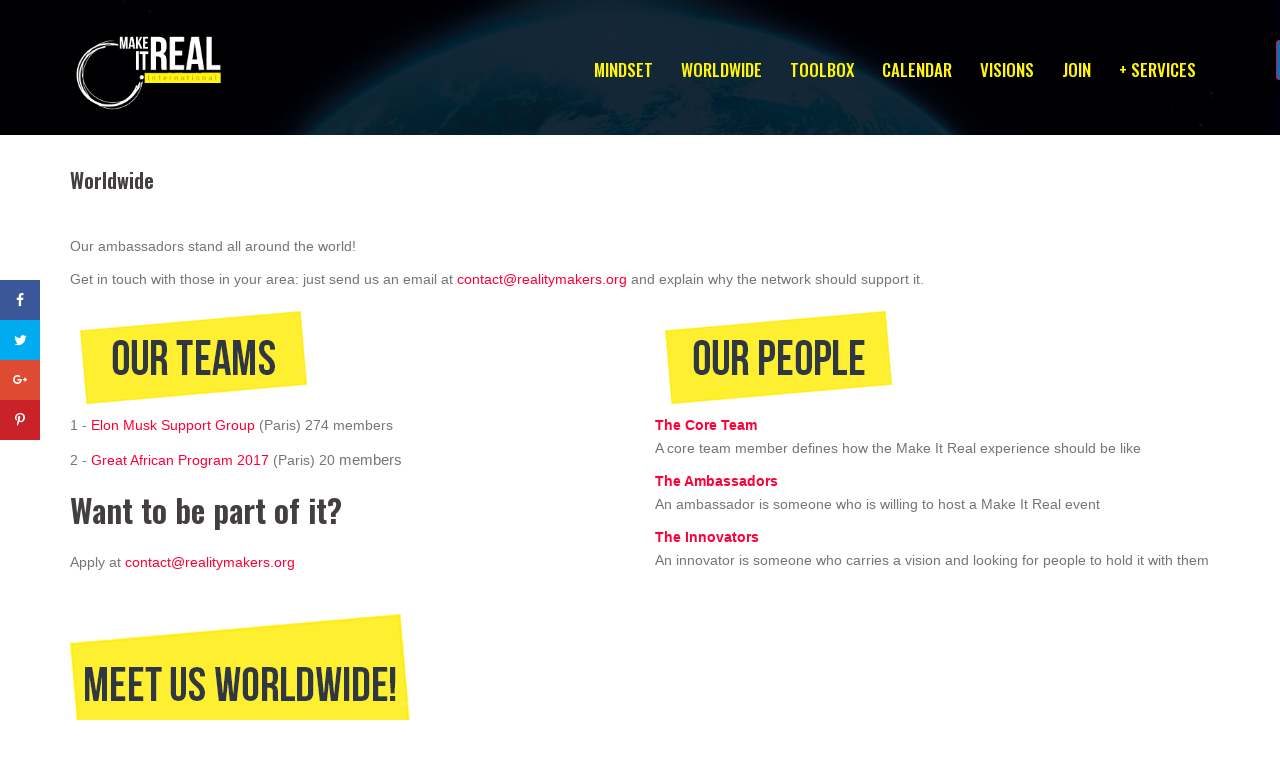

--- FILE ---
content_type: text/html; charset=UTF-8
request_url: http://realitymakers.org/worldwide/
body_size: 12473
content:
<!DOCTYPE html>
<html lang="en-US">
<head>
<meta charset="UTF-8">
<meta name="viewport" content="width=device-width, initial-scale=1">
<link rel="profile" href="http://gmpg.org/xfn/11">
<link rel="pingback" href="http://realitymakers.org/xmlrpc.php">

<title>Worldwide &#8211; Making life worth protecting.</title>
        <style type="text/css">
        </style>
        <script data-cfasync='false'>
    window.$crisp=[];
    CRISP_RUNTIME_CONFIG = {
      locale : 'en'
    };
    CRISP_WEBSITE_ID = 'a16e14fe-26d8-492c-b241-908076e3decb';(function(){
      d=document;s=d.createElement('script');
      s.src='https://client.crisp.chat/l.js';
      s.async=1;d.getElementsByTagName('head')[0].appendChild(s);
    })();</script><link rel='dns-prefetch' href='//supsystic-42d7.kxcdn.com' />
<link rel='dns-prefetch' href='//maxcdn.bootstrapcdn.com' />
<link rel='dns-prefetch' href='//fonts.googleapis.com' />
<link rel='dns-prefetch' href='//s.w.org' />
<link rel="alternate" type="application/rss+xml" title="Making life worth protecting. &raquo; Feed" href="http://realitymakers.org/feed/" />
<link rel="alternate" type="application/rss+xml" title="Making life worth protecting. &raquo; Comments Feed" href="http://realitymakers.org/comments/feed/" />
		<script type="text/javascript">
			window._wpemojiSettings = {"baseUrl":"https:\/\/s.w.org\/images\/core\/emoji\/2.3\/72x72\/","ext":".png","svgUrl":"https:\/\/s.w.org\/images\/core\/emoji\/2.3\/svg\/","svgExt":".svg","source":{"concatemoji":"http:\/\/realitymakers.org\/wp-includes\/js\/wp-emoji-release.min.js?ver=4.8.25"}};
			!function(t,a,e){var r,i,n,o=a.createElement("canvas"),l=o.getContext&&o.getContext("2d");function c(t){var e=a.createElement("script");e.src=t,e.defer=e.type="text/javascript",a.getElementsByTagName("head")[0].appendChild(e)}for(n=Array("flag","emoji4"),e.supports={everything:!0,everythingExceptFlag:!0},i=0;i<n.length;i++)e.supports[n[i]]=function(t){var e,a=String.fromCharCode;if(!l||!l.fillText)return!1;switch(l.clearRect(0,0,o.width,o.height),l.textBaseline="top",l.font="600 32px Arial",t){case"flag":return(l.fillText(a(55356,56826,55356,56819),0,0),e=o.toDataURL(),l.clearRect(0,0,o.width,o.height),l.fillText(a(55356,56826,8203,55356,56819),0,0),e===o.toDataURL())?!1:(l.clearRect(0,0,o.width,o.height),l.fillText(a(55356,57332,56128,56423,56128,56418,56128,56421,56128,56430,56128,56423,56128,56447),0,0),e=o.toDataURL(),l.clearRect(0,0,o.width,o.height),l.fillText(a(55356,57332,8203,56128,56423,8203,56128,56418,8203,56128,56421,8203,56128,56430,8203,56128,56423,8203,56128,56447),0,0),e!==o.toDataURL());case"emoji4":return l.fillText(a(55358,56794,8205,9794,65039),0,0),e=o.toDataURL(),l.clearRect(0,0,o.width,o.height),l.fillText(a(55358,56794,8203,9794,65039),0,0),e!==o.toDataURL()}return!1}(n[i]),e.supports.everything=e.supports.everything&&e.supports[n[i]],"flag"!==n[i]&&(e.supports.everythingExceptFlag=e.supports.everythingExceptFlag&&e.supports[n[i]]);e.supports.everythingExceptFlag=e.supports.everythingExceptFlag&&!e.supports.flag,e.DOMReady=!1,e.readyCallback=function(){e.DOMReady=!0},e.supports.everything||(r=function(){e.readyCallback()},a.addEventListener?(a.addEventListener("DOMContentLoaded",r,!1),t.addEventListener("load",r,!1)):(t.attachEvent("onload",r),a.attachEvent("onreadystatechange",function(){"complete"===a.readyState&&e.readyCallback()})),(r=e.source||{}).concatemoji?c(r.concatemoji):r.wpemoji&&r.twemoji&&(c(r.twemoji),c(r.wpemoji)))}(window,document,window._wpemojiSettings);
		</script>
		<style type="text/css">
img.wp-smiley,
img.emoji {
	display: inline !important;
	border: none !important;
	box-shadow: none !important;
	height: 1em !important;
	width: 1em !important;
	margin: 0 .07em !important;
	vertical-align: -0.1em !important;
	background: none !important;
	padding: 0 !important;
}
</style>
<link rel='stylesheet' id='frontend.popup-css'  href='http://realitymakers.org/wp-content/plugins/popup-by-supsystic/modules/popup/css/frontend.popup.min.css?ver=1.9.38' type='text/css' media='all' />
<link rel='stylesheet' id='magic.anim-css'  href='http://supsystic-42d7.kxcdn.com/css/magic.min.css?ver=1.9.38' type='text/css' media='all' />
<link rel='stylesheet' id='sydney-bootstrap-css'  href='http://realitymakers.org/wp-content/themes/sydney/css/bootstrap/bootstrap.min.css?ver=1' type='text/css' media='all' />
<link rel='stylesheet' id='cff-css'  href='http://realitymakers.org/wp-content/plugins/custom-facebook-feed/css/cff-style.css?ver=2.7.2' type='text/css' media='all' />
<link rel='stylesheet' id='sb-font-awesome-css'  href='https://maxcdn.bootstrapcdn.com/font-awesome/4.7.0/css/font-awesome.min.css?ver=4.8.25' type='text/css' media='all' />
<link rel='stylesheet' id='fts-feeds-css'  href='http://realitymakers.org/wp-content/plugins/feed-them-social/feeds/css/styles.css?ver=2.5.0' type='text/css' media='all' />
<link rel='stylesheet' id='siteorigin-panels-front-css'  href='http://realitymakers.org/wp-content/plugins/siteorigin-panels/css/front-flex.min.css?ver=2.9.2' type='text/css' media='all' />
<link rel='stylesheet' id='social-widget-css'  href='http://realitymakers.org/wp-content/plugins/social-media-widget/social_widget.css?ver=4.8.25' type='text/css' media='all' />
<link rel='stylesheet' id='dpsp-frontend-style-css'  href='http://realitymakers.org/wp-content/plugins/social-pug/assets/css/style-frontend.css?ver=4.8.25' type='text/css' media='all' />
<link rel='stylesheet' id='sydney-fonts-css'  href='https://fonts.googleapis.com/css?family=Agency+Fb%3A400%2C400italic%2C600%7COswald%3A400%2C500%2C600' type='text/css' media='all' />
<link rel='stylesheet' id='sydney-style-css'  href='http://realitymakers.org/wp-content/themes/sydney/style.css?ver=20170504' type='text/css' media='all' />
<style id='sydney-style-inline-css' type='text/css'>
body, #mainnav ul ul a { font-family:'Sintony', sans-serif!important;}
h1, h2, h3, h4, h5, h6, #mainnav ul li a, .portfolio-info, .roll-testimonials .name, .roll-team .team-content .name, .roll-team .team-item .team-pop .name, .roll-tabs .menu-tab li a, .roll-testimonials .name, .roll-project .project-filter li a, .roll-button, .roll-counter .name-count, .roll-counter .numb-count button, input[type="button"], input[type="reset"], input[type="submit"] { font-family:'Oswald', sans-serif;}
.site-title { font-size:32px; }
.site-description { font-size:16px; }
#mainnav ul li a { font-size:17px; }
h1 { font-size:52px; }
h2 { font-size:42px; }
h3 { font-size:32px; }
h4 { font-size:25px; }
h5 { font-size:20px; }
h6 { font-size:18px; }
body { font-size:14px; }
.header-image { background-size:cover;}
.header-image { height:135px; }
.widget-area .widget_fp_social a,#mainnav ul li a:hover, .sydney_contact_info_widget span, .roll-team .team-content .name,.roll-team .team-item .team-pop .team-social li:hover a,.roll-infomation li.address:before,.roll-infomation li.phone:before,.roll-infomation li.email:before,.roll-testimonials .name,.roll-button.border,.roll-button:hover,.roll-icon-list .icon i,.roll-icon-list .content h3 a:hover,.roll-icon-box.white .content h3 a,.roll-icon-box .icon i,.roll-icon-box .content h3 a:hover,.switcher-container .switcher-icon a:focus,.go-top:hover,.hentry .meta-post a:hover,#mainnav > ul > li > a.active, #mainnav > ul > li > a:hover, button:hover, input[type="button"]:hover, input[type="reset"]:hover, input[type="submit"]:hover, .text-color, .social-menu-widget a, .social-menu-widget a:hover, .archive .team-social li a, a, h1 a, h2 a, h3 a, h4 a, h5 a, h6 a { color:#ff0036}
.woocommerce div.product .woocommerce-tabs ul.tabs li.active,.woocommerce #respond input#submit,.woocommerce a.button,.woocommerce button.button,.woocommerce input.button,.project-filter li a.active, .project-filter li a:hover,.preloader .pre-bounce1, .preloader .pre-bounce2,.roll-team .team-item .team-pop,.roll-progress .progress-animate,.roll-socials li a:hover,.roll-project .project-item .project-pop,.roll-project .project-filter li.active,.roll-project .project-filter li:hover,.roll-button.light:hover,.roll-button.border:hover,.roll-button,.roll-icon-box.white .icon,.owl-theme .owl-controls .owl-page.active span,.owl-theme .owl-controls.clickable .owl-page:hover span,.go-top,.bottom .socials li:hover a,.sidebar .widget:before,.blog-pagination ul li.active,.blog-pagination ul li:hover a,.content-area .hentry:after,.text-slider .maintitle:after,.error-wrap #search-submit:hover,#mainnav .sub-menu li:hover > a,#mainnav ul li ul:after, button, input[type="button"], input[type="reset"], input[type="submit"], .panel-grid-cell .widget-title:after { background-color:#ff0036}
.roll-socials li a:hover,.roll-socials li a,.roll-button.light:hover,.roll-button.border,.roll-button,.roll-icon-list .icon,.roll-icon-box .icon,.owl-theme .owl-controls .owl-page span,.comment .comment-detail,.widget-tags .tag-list a:hover,.blog-pagination ul li,.hentry blockquote,.error-wrap #search-submit:hover,textarea:focus,input[type="text"]:focus,input[type="password"]:focus,input[type="datetime"]:focus,input[type="datetime-local"]:focus,input[type="date"]:focus,input[type="month"]:focus,input[type="time"]:focus,input[type="week"]:focus,input[type="number"]:focus,input[type="email"]:focus,input[type="url"]:focus,input[type="search"]:focus,input[type="tel"]:focus,input[type="color"]:focus, button, input[type="button"], input[type="reset"], input[type="submit"], .archive .team-social li a { border-color:#ff0036}
.site-header.float-header { background-color:rgba(25,35,45,0.9);}
@media only screen and (max-width: 1024px) { .site-header { background-color:#19232d;}}
.site-title a, .site-title a:hover { color:#ffffff}
.site-description { color:#ffffff}
#mainnav ul li a, #mainnav ul li::before { color:#fff60c}
#mainnav .sub-menu li a { color:#ffffff}
#mainnav .sub-menu li a { background:#1c1c1c}
.text-slider .maintitle, .text-slider .subtitle { color:#ffffff}
body { color:#767676}
#secondary { background-color:#ffffff}
#secondary, #secondary a, #secondary .widget-title { color:#767676}
.footer-widgets { background-color:#252525}
.btn-menu { color:#ffffff}
#mainnav ul li a:hover { color:#d65050}
.site-footer { background-color:#fff60c}
.site-footer,.site-footer a { color:#666666}
.overlay { background-color:#000000}
.page-wrap { padding-top:0px;}
.page-wrap { padding-bottom:50px;}
.slide-inner { display:none;}
.slide-inner.text-slider-stopped { display:block;}
@media only screen and (max-width: 1025px) {		
			.mobile-slide {
				display: block;
			}
			.slide-item {
				background-image: none !important;
			}
			.header-slider {
			}
			.slide-item {
				height: auto !important;
			}
			.slide-inner {
				min-height: initial;
			} 
		}

</style>
<link rel='stylesheet' id='sydney-font-awesome-css'  href='http://realitymakers.org/wp-content/themes/sydney/fonts/font-awesome.min.css?ver=4.8.25' type='text/css' media='all' />
<!--[if lte IE 9]>
<link rel='stylesheet' id='sydney-ie9-css'  href='http://realitymakers.org/wp-content/themes/sydney/css/ie9.css?ver=4.8.25' type='text/css' media='all' />
<![endif]-->
<script type='text/javascript' src='http://realitymakers.org/wp-includes/js/jquery/jquery.js?ver=1.12.4'></script>
<script type='text/javascript' src='http://realitymakers.org/wp-includes/js/jquery/jquery-migrate.min.js?ver=1.4.1'></script>
<script type='text/javascript' src='http://realitymakers.org/wp-content/plugins/contact-bank/assets/global/plugins/custom/js/custom.js?ver=4.8.25'></script>
<script type='text/javascript' src='http://realitymakers.org/wp-content/plugins/popup-by-supsystic/js/common.min.js?ver=1.9.38'></script>
<script type='text/javascript'>
/* <![CDATA[ */
var PPS_DATA = {"siteUrl":"http:\/\/realitymakers.org\/","imgPath":"http:\/\/realitymakers.org\/wp-content\/plugins\/popup-by-supsystic\/img\/","cssPath":"http:\/\/realitymakers.org\/wp-content\/plugins\/popup-by-supsystic\/css\/","loader":"http:\/\/realitymakers.org\/wp-content\/plugins\/popup-by-supsystic\/img\/loading.gif","close":"http:\/\/realitymakers.org\/wp-content\/plugins\/popup-by-supsystic\/img\/cross.gif","ajaxurl":"http:\/\/realitymakers.org\/wp-admin\/admin-ajax.php","options":{"add_love_link":1,"disable_autosave":"0","love_link_html":"<a title=\"WordPress PopUp Plugin\" style=\"color: #26bfc1 !important; font-size: 9px; position: absolute; bottom: 15px; right: 15px;\" href=\"https:\/\/supsystic.com\/plugins\/popup-plugin\/?utm_source=plugin&utm_medium=love_link&utm_campaign=popup\" target=\"_blank\">WordPress PopUp Plugin<\/a>"},"PPS_CODE":"pps","jsPath":"http:\/\/realitymakers.org\/wp-content\/plugins\/popup-by-supsystic\/js\/"};
/* ]]> */
</script>
<script type='text/javascript' src='http://realitymakers.org/wp-content/plugins/popup-by-supsystic/js/core.min.js?ver=1.9.38'></script>
<script type='text/javascript'>
/* <![CDATA[ */
var ppsPopups = [{"id":"100","label":"Layered Popup Common type","active":"1","original_id":"24","params":{"main":{"show_on":"page_load","show_on_page_load_enb_delay":"1","show_on_page_load_delay":"4","enb_page_load_global_delay":"1","show_on_click_on_el_delay":"0","show_on_scroll_window_delay":"0","show_on_scroll_window_perc_scroll":"0","show_on_link_follow_delay":"0","close_on":"overlay_click","show_pages":"all","show_time_from":"12:00am","show_time_to":"12:00am","show_date_from":"","show_date_to":"","show_to":"first_time_visit","show_to_first_time_visit_days":"3","show_to_until_make_action_days":"30","count_times_num":"1","count_times_mes":"day","hide_for_devices_show":"0","hide_for_post_types_show":"0","hide_for_ips_show":"0","hide_for_ips":"","hide_for_countries_show":"0","hide_for_languages_show":"0","hide_search_engines_show":"0","hide_preg_url_show":"0","hide_preg_url":"","hide_for_user_roles_show":"0"},"tpl":{"width":"500","width_measure":"px","bg_overlay_opacity":"0.5","bg_type_0":"color","bg_img_0":"http:\/\/supsystic-42d7.kxcdn.com\/_assets\/popup\/img\/assets\/nature.jpg","bg_color_0":"#2e3846","bg_type_1":"color","bg_img_1":"","bg_color_1":"#000000","bg_type_2":"img","bg_img_2":"http:\/\/realitymakers.org\/wp-content\/uploads\/2016\/06\/ok2.png","bg_color_2":"","bg_type_3":"color","bg_img_3":"","bg_color_3":"#fff60c","font_label":"default","label_font_color":"#000000","font_txt_0":"default","text_font_color_0":"#000000","font_footer":"default","footer_font_color":"#000000","responsive_mode":"def","reidrect_on_close":"","close_btn":"classy_grey","bullets":"lists_green","layered_pos":"","enb_label":"1","label":"Looking for opportunities?","enb_txt_0":"1","foot_note":"Your Information will never be shared with any third party","enb_sm":"1","enb_sm_facebook":"1","enb_sm_twitter":"1","sm_design":"simple","anim_key":"vanish","anim_duration":1000,"enb_subscribe":"1","sub_dest":"wordpress","sub_wp_create_user_role":"subscriber","sub_mailchimp_groups_full":"","sub_fields":{"name":{"enb":"1","name":"name","html":"text","label":"Name","value":"","custom":"0","mandatory":"0"},"email":{"name":"email","html":"text","label":"E-Mail","value":"","custom":"0","mandatory":"1","enb":"1"}},"sub_txt_confirm_sent":"Confirmation link was sent to your email address. Check your email!","sub_txt_success":"Thank you for subscribe!","sub_txt_invalid_email":"Empty or invalid email","sub_txt_exists_email":"Empty or invalid email","sub_redirect_url":"","sub_txt_confirm_mail_subject":"Confirm subscription on [sitename]","sub_txt_confirm_mail_from":"t.work.warn@gmail.com","sub_txt_confirm_mail_message":"You subscribed on site <a href=\"[siteurl]\">[sitename]<\/a>. Follow <a href=\"[confirm_link]\">this link<\/a> to complete your subscription. If you did not subscribe here - just ignore this message.","sub_txt_subscriber_mail_subject":"[sitename] Your username and password","sub_txt_subscriber_mail_from":"t.work.warn@gmail.com","sub_txt_subscriber_mail_message":"Username: [user_login]<br \/>Password: [password]<br \/>[login_url]","sub_redirect_email_exists":"","sub_btn_label":"Submit","sub_new_email":"t.work.warn@gmail.com","sub_new_subject":"New Subscriber on Make it Real","sub_new_message":"You have new subscriber on your site <a href=\"[siteurl]\">[sitename]<\/a>, here is subscriber information:<br \/>[subscriber_data]","txt_0":"<p>We provide opportunities.<\/p><p>Subscribe to our global\u00a0brokerage network\u00a0and gain top leads for\u00a0your innovative story.<br \/><br \/><i>(prints only once)<\/i><\/p>","enb_sub_name":1,"reg_fields":{"name":{"label":"Name","html":"text","enb":1,"name":"name"},"email":{"label":"E-Mail","html":"text","enb":true,"mandatory":true,"name":"email"}},"anim":{"label":"Vanish","show_class":"vanishIn","hide_class":"vanishOut","old":true}},"opts_attrs":{"bg_number":"4","txt_block_number":"1"}},"img_preview":"grey.png","show_on":"1","show_to":"2","show_pages":"1","type_id":"1","views":"12593","unique_views":"12587","actions":"684","date_created":"2015-01-10 17:59:43","sort_order":"0","show_in_admin_area":"0","img_preview_url":"http:\/\/supsystic-42d7.kxcdn.com\/_assets\/popup\/img\/preview\/grey.png","view_id":"100_263791","type":"common","rendered_html":"<span style=\"display: none;\" id=\"ppsPopupStylesHidden_100_263791\">#ppsPopupShell_100_263791 {\n\twidth: 500px;\n  \tpadding: 15px;\n  \tfont-family: Georgia, Times, serif;\n\tfont-size: 13px;\n\tline-height: 21px;\n\tfont-weight: normal;\n\tcolor: #000;\n}\n#ppsPopupShell_100_263791, #ppsPopupShell_100_263791 * {\n\t-webkit-box-sizing: content-box;\n\t-moz-box-sizing:    content-box;\n\tbox-sizing:         content-box;\n}\n#ppsPopupShell_100_263791 .ppsInnerTblContent {\n\tdisplay: table;\n  \tbackground:#2e3846; \n\tfilter: progid:DXImageTransform.Microsoft.gradient( startColorstr='#606a78', endColorstr='#2e3846',GradientType=1 ); \/* ie6-9 *\/\n  \t}\n#ppsPopupShell_100_263791 .ppsPopupInner {\n    \twidth: 50%;\n\t  \tdisplay: table-cell;\n}\n#ppsPopupShell_100_263791 .ppsPopupLabel {\n\tcolor: #000;\n\tfont-family: 'Didact Gothic';\n\tfont-size: 50px;\n  \tfont-style: normal;\n\tfont-variant: normal;\n\tfont-weight: 500;\n\tline-height: 46.4px;\n\tcolor: #ffffff;\n\tmargin-bottom: 16px;\n\ttext-align:center;\n  \twidth:100%;\n  \tfloat: left;\n\t}\n#ppsPopupShell_100_263791 .logo{\n  \twidth: 300px;\n  \theight:155px;\n  \tdisplay: inline-block;\n\t  \tbackground-image: url(\"http:\/\/realitymakers.org\/wp-content\/uploads\/2016\/06\/ok2.png\");\n  \tbackground-repeat: no-repeat;\n  \tbackground-size: cover;\n  \t}\n#ppsPopupShell_100_263791 .logo img{\n\twidth:100%;\n\theight:auto;\n}\n#ppsPopupShell_100_263791 .ppsRightCol {\n  \twidth: 100%;\n  \theight: 100%;\n  \tmargin-bottom: 30px;\n  \tmargin-top: 40px;\n  \ttext-align: center;\n}\n#ppsPopupShell_100_263791 .ppsSubscribeShell {\n\tpadding: 30px 50px 0;\n\ttext-align: right;\n}\n#ppsPopupShell_100_263791 .ppsSubscribeShell input,\n#ppsPopupShell_100_263791 .ppsSubscribeShell .ppsSubSelect,\n#ppsPopupShell_100_263791 .ppsSubscribeShell textarea {\n\twidth: 100%;\n  \tmargin-bottom: 10px;\n  \theight: 40px;\n  \tborder: none;\n  \tborder-radius: 3px;\n}\n#ppsPopupShell_100_263791 .ppsSubscribeShell input[type=text],#ppsPopupShell_100_263791 .ppsSubscribeShell input[type=email],#ppsPopupShell_100_263791 .ppsSubscribeShell input[type=password],#ppsPopupShell_100_263791 .ppsSubscribeShell input[type=email],\n#ppsPopupShell_100_263791 .ppsSubscribeShell .ppsSubSelect,\n#ppsPopupShell_100_263791 .ppsSubscribeShell textarea {\n  \tpadding-left: 30px;\n  \tfont-size: 17px;\n  \tbackground-image: url(\"http:\/\/supsystic-42d7.kxcdn.com\/_assets\/popup\/img\/assets\/input-name.png\");\n\tbackground-repeat: no-repeat;\n\tbackground-position: 5px center;\n  \tbackground-color: #fff;\n  \tbox-sizing: border-box;\n}\n#ppsPopupShell_100_263791 .ppsSubscribeShell .ppsSubSelect {\n\tdisplay: table;\n  \ttext-align: left;\n}\n#ppsPopupShell_100_263791 .ppsSubscribeShell .ppsSubSelectLabel,\n#ppsPopupShell_100_263791 .ppsSubscribeShell select {\n\tdisplay: table-cell;\n}\n#ppsPopupShell_100_263791 .ppsSubscribeShell .ppsSubSelectLabel {\n\topacity: 0.5;\n}\n#ppsPopupShell_100_263791 .ppsSubscribeShell select {\n\twidth: 100%;\n  \tbackground-color: transparent;\n  \theight: 40px;\n  \tborder: none;\n  \tfont-size: 17px;\n  \tmargin-left: -5px;\n}\n#ppsPopupShell_100_263791 .ppsSubscribeShell textarea {\n\tfont-family: inherit;\n  \theight: auto;\n    padding-top: 5px;\n}\n#ppsPopupShell_100_263791 .ppsSubscribeShell input[type=text],#ppsPopupShell_100_263791 .ppsSubscribeShell input[type=email],#ppsPopupShell_100_263791 .ppsSubscribeShell input[name=\"email\"] {\n  \tpadding-left: 30px;\n    background-image: url(\"http:\/\/supsystic-42d7.kxcdn.com\/_assets\/popup\/img\/assets\/input-email.png\");\n    background-repeat: no-repeat;\n    background-position: 5px center;\n}\n#ppsPopupShell_100_263791 .ppsSubscribeShell input[type=submit] {\n\tborder-color: #000;\n  \tfont-family: 'Open Sans', arial;\n\tfont-weight: 100;\n\tcolor: #ffffff;\n  \tfloat: left;\n  \twidth: 40%;\n\ttext-shadow: #000000 1px 1px 1px;\n  \t  \tbackground: #fff60c;\n  \t  \tcursor: pointer;\n  \tpadding: 0;\n}\n#ppsPopupShell_100_263791 .ppsSubscribeShell input[type=submit]:hover {\n\tbox-shadow: inset 1px 1px 3px #666;\n  \topacity:0.8;\n}\n#ppsPopupShell_100_263791 .ppsPopupTxt_0 {\n  \ttext-align: center;\n  \tfont-family: 'Open Sans', arial;\n \tfont-weight: 100;\n\tcolor: #ffffff;\n\ttext-shadow: #000000 1px 1px 1px;\n  \tfont-size: 17px;\n  \t}\n\n#ppsPopupShell_100_263791 .ppsPopupTxt_0 {\n  \tmargin-left: 70px;\n\tmargin-right: 40px;\n    float: left;\n}\n#ppsPopupShell_100_263791 .ppsPopupClose {\n\tbackground-repeat: no-repeat;\n  \tcursor: pointer;\n  \tposition: static !important;\n  \tbackground-image: none !important;\n    height: 40px !important;\n  \tfloat:right !important;\n    \tbackground: #000000 !important;\n  \t}\n#ppsPopupShell_100_263791 .ppsPopupClose.ppsPopupClose_lists_black {\n \ttop: 0 !important;\n  \tright: 0 !important;\n}\n#ppsPopupShell_100_263791 .ppsPopupClose:hover {\n\topacity: 0.8;\n}\n#ppsPopupShell_100_263791 .ppsFootNote{\n  \tpadding-left: 30px;\n\tbackground-image: url(\"http:\/\/supsystic-42d7.kxcdn.com\/_assets\/popup\/img\/assets\/security_ico.png\");\n\tbackground-repeat: no-repeat;\n\tbackground-position: 5px center;\n  \theight: 20px;\n  \t    font-family: \"Helvetica Neue\",Helvetica,Arial,sans-serif;\n    font-size: x-small;\n    font-style: italic;\n    line-height: 14px;\n  \tmargin: 5px 30px;\n}\n#ppsPopupShell_100_263791 .ppsSubMsg {\n\tclear: both;\n  \tfloat: left;\n}#ppsPopupShell_100_263791 .ppsPopupClose { position:absolute;background-image:url(\"http:\/\/realitymakers.org\/wp-content\/plugins\/popup-by-supsystic\/modules\/popup\/img\/assets\/close_btns\/classy_grey.png\");background-repeat:no-repeat;top:-16px;right:-16px;width:42px;height:42px; }#ppsPopupShell_100_263791 ul li { background-image:url(\"http:\/\/realitymakers.org\/wp-content\/plugins\/popup-by-supsystic\/modules\/popup\/img\/assets\/bullets\/lists_green.png\");;list-style:outside none none !important !important;background-repeat:no-repeat !important;padding-left:30px !important;margin-bottom:10px !important;min-height:25px !important; }.ppsSmLinksShell,\n.ppsSm .supsystic-social-sharing {\n\ttext-align: center;\n}\n.ppsSmLink {\n\tdisplay: inline-block;\n\tbackground-repeat: no-repeat;\n\tfloat: none;\n}\n.ppsSmLink.boxy,\n.ppsSmLink.simple {\n\twidth: 48px;\n\theight: 48px;\n}\n.ppsSmLink.boxy {\n\tmargin: 0 6px 6px 0;\n}\n.ppsSmLink.boxy.facebook {\n\tbackground-image: url(\"http:\/\/realitymakers.org\/wp-content\/plugins\/popup-by-supsystic\/modules\/sm\/img\/Facebook-boxy.png\");\n}\n.ppsSmLink.boxy.googleplus {\n\tbackground-image: url(\"http:\/\/realitymakers.org\/wp-content\/plugins\/popup-by-supsystic\/modules\/sm\/img\/Googleplus-boxy.png\");\n}\n.ppsSmLink.boxy.twitter {\n\tbackground-image: url(\"http:\/\/realitymakers.org\/wp-content\/plugins\/popup-by-supsystic\/modules\/sm\/img\/Twitter-boxy.png\");\n}\n\n.ppsSmLink.simple.facebook {\n\tbackground-image: url(\"http:\/\/realitymakers.org\/wp-content\/plugins\/popup-by-supsystic\/modules\/sm\/img\/facebook-simple.png\");\n}\n.ppsSmLink.simple.googleplus {\n\tbackground-image: url(\"http:\/\/realitymakers.org\/wp-content\/plugins\/popup-by-supsystic\/modules\/sm\/img\/googleplus-simple.png\");\n}\n.ppsSmLink.simple.twitter {\n\tbackground-image: url(\"http:\/\/realitymakers.org\/wp-content\/plugins\/popup-by-supsystic\/modules\/sm\/img\/twitter-simple.png\");\n}<\/span><link rel=\"stylesheet\" type=\"text\/css\" href=\"\/\/fonts.googleapis.com\/css?family=Didact+Gothic\" \/>\n<div id=\"ppsPopupShell_100_263791\" class=\"ppsPopupShell ppsPopupListsShell\">\n\t<div class=\"ppsInnerTblContent\">\n\t\t<div class=\"ppsPopupListsInner ppsPopupInner\">\n\t\t\t<div style=\"clear: both;\"><\/div>\n\t\t\t<div class=\"ppsRightCol\">\n\t\t\t\t<div class=\"logo\"><\/div>\n\t\t\t\t\t\t\t\t\t<div class=\"ppsPopupLabel ppsPopupListsLabel\">Looking for opportunities?<\/div>\n\t\t\t\t\t\t\t\t\t\t\t\t\t<div class=\"ppsPopupTxt ppsPopupClassyTxt ppsPopupClassyTxt_0 ppsPopupTxt_0\">\n\t\t\t\t\t<p>We provide opportunities.<\/p><p>Subscribe to our global\u00a0brokerage network\u00a0and gain top leads for\u00a0your innovative story.<br \/><br \/><i>(prints only once)<\/i><\/p>\n\t\t\t\t\t<\/div>\n\t\t\t\t\t\t\t\t<div style=\"clear: both;\"><\/div>\n\t\t\t\t\t\t\t\t\t<div class=\"ppsSubscribeShell\">\n\t\t\t\t\t\t<form class=\"ppsSubscribeForm ppsSubscribeForm_wordpress\" action=\"http:\/\/realitymakers.org\/\" method=\"post\">\n\t\t\t\t\t\t<input type=\"text\" name=\"name\" value=\"\"  placeholder=\"Name\" \/><input type=\"email\" name=\"email\" value=\"\"  required  placeholder=\"E-Mail\" \/>\n\t\t\t\t\t\t<input class=\"singup\" type=\"submit\" name=\"submit\" value=\"Submit\" \/>\n\t\t\t\t\t\t<input class=\"ppsPopupClose ppsPopupClose_classy_grey\" type=\"submit\" name=\"submit\" value=\"Close\"\/>\n\t\t\t\t\t\t<input type=\"hidden\" name=\"mod\" value=\"subscribe\"  \/><input type=\"hidden\" name=\"action\" value=\"subscribe\"  \/><input type=\"hidden\" name=\"id\" value=\"100\"  \/><input type=\"hidden\" name=\"_wpnonce\" value=\"345120c244\"  \/><div class=\"ppsSubMsg\"><\/div><\/form>\n\t\t\t\t\t\t<div style=\"clear: both;\"><\/div>\n\t\t\t\t\t<\/div>\n\t\t\t\t\t\t\t\t\t\t\t\t\t<div class=\"ppsSm\">\n\t\t\t\t\t<div class=\"ppsSmLinksShell ppsSmLinksShell_simple\"><a target=\"_blank\" class=\"ppsSmLink facebook simple\" data-type=\"facebook\" href=\"https:\/\/www.facebook.com\/sharer\/sharer.php?u=http%3A%2F%2Frealitymakers.org%2Fworldwide%2F\"><\/a><a target=\"_blank\" class=\"ppsSmLink twitter simple\" data-type=\"twitter\" href=\"https:\/\/twitter.com\/home?status=http%3A%2F%2Frealitymakers.org%2Fworldwide%2F\"><\/a><div style=\"clear: both;\"><\/div><\/div>\n\t\t\t\t\t<\/div>\n\t\t\t\t\t\t\t\t\t\t\t<\/div>\n\t\t<\/div>\n\t<\/div>\n<\/div><img class=\"ppsPopupPreloadImg ppsPopupPreloadImg_100_263791\" src=\"http:\/\/realitymakers.org\/wp-content\/uploads\/2016\/06\/ok2.png\" \/>","connect_hash":"e6ec8da31996e6e97e6b715ba7d311a2"}];
/* ]]> */
</script>
<script type='text/javascript' src='http://realitymakers.org/wp-content/plugins/popup-by-supsystic/modules/popup/js/frontend.popup.min.js?ver=1.9.38'></script>
<script type='text/javascript' src='http://realitymakers.org/wp-content/plugins/feed-them-social/feeds/js/powered-by.js?ver=2.5.0'></script>
<script type='text/javascript' src='http://realitymakers.org/wp-content/plugins/feed-them-social/feeds/js/fts-global.js?ver=2.5.0'></script>
<script type='text/javascript' src='http://realitymakers.org/wp-content/plugins/social-pug/assets/js/front-end.js?ver=4.8.25'></script>
<script type='text/javascript' src='http://realitymakers.org/wp-content/plugins/sydney-portfolio//lib/js/isotope.min.js?ver=1'></script>
<link rel='https://api.w.org/' href='http://realitymakers.org/wp-json/' />
<link rel="EditURI" type="application/rsd+xml" title="RSD" href="http://realitymakers.org/xmlrpc.php?rsd" />
<link rel="wlwmanifest" type="application/wlwmanifest+xml" href="http://realitymakers.org/wp-includes/wlwmanifest.xml" /> 
<meta name="generator" content="WordPress 4.8.25" />
<link rel="canonical" href="http://realitymakers.org/worldwide/" />
<link rel='shortlink' href='http://realitymakers.org/?p=4495' />
<link rel="alternate" type="application/json+oembed" href="http://realitymakers.org/wp-json/oembed/1.0/embed?url=http%3A%2F%2Frealitymakers.org%2Fworldwide%2F" />
<link rel="alternate" type="text/xml+oembed" href="http://realitymakers.org/wp-json/oembed/1.0/embed?url=http%3A%2F%2Frealitymakers.org%2Fworldwide%2F&#038;format=xml" />
<meta name=“description” content=“Make It Real International helps you build the most powerful partnership maximize your organization's value.”>
<style type="text/css" data-source="Social Pug">
					@media screen and ( max-width : 720px ) {
						#dpsp-floating-sidebar.dpsp-hide-on-mobile { display: none !important; }
					}
				</style><meta name="twitter:card" 		content="summary_large_image" /><meta property="og:url"			content="http://realitymakers.org/worldwide/" /><meta property="og:type"			content="article" /><meta property="og:title"			content="Worldwide" /><meta property="og:description" 	content="Our ambassadors stand all around the world!Get in touch with those in your area: just send" /><meta property="og:image" 		content="" />		<style type="text/css">.recentcomments a{display:inline !important;padding:0 !important;margin:0 !important;}</style>
		
<style type="text/css"></style>

<style type="text/css">
.synved-social-resolution-single {
display: inline-block;
}
.synved-social-resolution-normal {
display: inline-block;
}
.synved-social-resolution-hidef {
display: none;
}

@media only screen and (min--moz-device-pixel-ratio: 2),
only screen and (-o-min-device-pixel-ratio: 2/1),
only screen and (-webkit-min-device-pixel-ratio: 2),
only screen and (min-device-pixel-ratio: 2),
only screen and (min-resolution: 2dppx),
only screen and (min-resolution: 192dpi) {
	.synved-social-resolution-normal {
	display: none;
	}
	.synved-social-resolution-hidef {
	display: inline-block;
	}
}
</style>
	<style type="text/css">
		.header-image {
			background-image: url(http://realitymakers.org/wp-content/uploads/2016/08/cropped-jordglob_1600.jpg);
			display: block;
		}
		@media only screen and (max-width: 1024px) {
			.header-inner {
				display: block;
			}
			.header-image {
				background-image: none;
				height: auto !important;
			}		
		}
	</style>
	                <style type="text/css" media="all"
                       id="siteorigin-panels-layouts-head">/* Layout 4495 */ #pgc-4495-0-0 , #pgc-4495-2-0 { width:100%;width:calc(100% - ( 0 * 30px ) ) } #pl-4495 #panel-4495-0-0-0 , #pl-4495 #panel-4495-1-0-0 , #pl-4495 #panel-4495-1-0-1 , #pl-4495 #panel-4495-1-0-2 , #pl-4495 #panel-4495-1-1-0 , #pl-4495 #panel-4495-1-1-1 , #pl-4495 #panel-4495-2-0-0 , #pl-4495 #panel-4495-2-0-1 {  } #pg-4495-0 , #pg-4495-1 , #pl-4495 .so-panel , #pl-4495 .so-panel:last-child { margin-bottom:0px } #pgc-4495-1-0 , #pgc-4495-1-1 { width:50%;width:calc(50% - ( 0.5 * 30px ) ) } #pg-4495-0> .panel-row-style , #pg-4495-1> .panel-row-style { padding:0px } #panel-4495-1-0-0> .panel-widget-style , #panel-4495-1-1-0> .panel-widget-style { padding:10px 10px 10px 10px } #pg-4495-2> .panel-row-style { padding:30px } #pg-4495-2.panel-no-style, #pg-4495-2.panel-has-style > .panel-row-style { -webkit-align-items:flex-start;align-items:flex-start } @media (max-width:780px){ #pg-4495-0.panel-no-style, #pg-4495-0.panel-has-style > .panel-row-style , #pg-4495-1.panel-no-style, #pg-4495-1.panel-has-style > .panel-row-style , #pg-4495-2.panel-no-style, #pg-4495-2.panel-has-style > .panel-row-style { -webkit-flex-direction:column;-ms-flex-direction:column;flex-direction:column } #pg-4495-0 .panel-grid-cell , #pg-4495-1 .panel-grid-cell , #pg-4495-2 .panel-grid-cell { margin-right:0 } #pg-4495-0 .panel-grid-cell , #pg-4495-1 .panel-grid-cell , #pg-4495-2 .panel-grid-cell { width:100% } #pgc-4495-1-0 , #pl-4495 .panel-grid .panel-grid-cell-mobile-last { margin-bottom:0px } #pl-4495 .panel-grid-cell { padding:0 } #pl-4495 .panel-grid .panel-grid-cell-empty { display:none }  } </style><link rel="icon" href="http://realitymakers.org/wp-content/uploads/2016/08/cropped-mighty-32x32.png" sizes="32x32" />
<link rel="icon" href="http://realitymakers.org/wp-content/uploads/2016/08/cropped-mighty-192x192.png" sizes="192x192" />
<link rel="apple-touch-icon-precomposed" href="http://realitymakers.org/wp-content/uploads/2016/08/cropped-mighty-180x180.png" />
<meta name="msapplication-TileImage" content="http://realitymakers.org/wp-content/uploads/2016/08/cropped-mighty-270x270.png" />
</head>

<body class="page-template page-template-page-templates page-template-page_fullwidth page-template-page-templatespage_fullwidth-php page page-id-4495 siteorigin-panels siteorigin-panels-before-js">

	<div class="preloader">
	    <div class="spinner">
	        <div class="pre-bounce1"></div>
	        <div class="pre-bounce2"></div>
	    </div>
	</div>
	
<div id="page" class="hfeed site">
	<a class="skip-link screen-reader-text" href="#content">Skip to content</a>

	
	<header id="masthead" class="site-header" role="banner">
		<div class="header-wrap">
            <div class="container">
                <div class="row">
				<div class="col-md-4 col-sm-8 col-xs-12">
		        					<a href="http://realitymakers.org/" title="Making life worth protecting."><img class="site-logo" src="http://realitymakers.org/wp-content/uploads/2016/08/MIR-Logo4.png" alt="Making life worth protecting." /></a>
		        				</div>
				<div class="col-md-8 col-sm-4 col-xs-12">
					<div class="btn-menu"></div>
					<nav id="mainnav" class="mainnav" role="navigation">
						<div class="menu-final-container"><ul id="menu-final" class="menu"><li id="menu-item-1988" class="menu-item menu-item-type-post_type menu-item-object-page menu-item-has-children menu-item-1988"><a href="http://realitymakers.org/mindset/">MINDSET</a>
<ul  class="sub-menu">
	<li id="menu-item-4475" class="menu-item menu-item-type-post_type menu-item-object-page menu-item-4475"><a href="http://realitymakers.org/the-innovation-intermediary/">The Innovation Intermediary</a></li>
</ul>
</li>
<li id="menu-item-4496" class="menu-item menu-item-type-post_type menu-item-object-page current-menu-item page_item page-item-4495 current_page_item menu-item-has-children menu-item-4496"><a href="http://realitymakers.org/worldwide/">WORLDWIDE</a>
<ul  class="sub-menu">
	<li id="menu-item-1975" class="menu-item menu-item-type-post_type menu-item-object-page menu-item-1975"><a href="http://realitymakers.org/innovators-2/">Which innovator are you?</a></li>
</ul>
</li>
<li id="menu-item-3858" class="menu-item menu-item-type-post_type menu-item-object-page menu-item-3858"><a href="http://realitymakers.org/toolbox/">TOOLBOX</a></li>
<li id="menu-item-3178" class="menu-item menu-item-type-post_type menu-item-object-page menu-item-3178"><a href="http://realitymakers.org/calendar/">CALENDAR</a></li>
<li id="menu-item-3359" class="menu-item menu-item-type-post_type menu-item-object-page menu-item-3359"><a href="http://realitymakers.org/visions/">VISIONS</a></li>
<li id="menu-item-3330" class="menu-item menu-item-type-post_type menu-item-object-page menu-item-3330"><a href="http://realitymakers.org/membership/">JOIN</a></li>
<li id="menu-item-1992" class="menu-item menu-item-type-post_type menu-item-object-page menu-item-has-children menu-item-1992"><a href="http://realitymakers.org/service/">+ SERVICES</a>
<ul  class="sub-menu">
	<li id="menu-item-1982" class="menu-item menu-item-type-post_type menu-item-object-page menu-item-1982"><a href="http://realitymakers.org/intelligence/">Policy Research</a></li>
	<li id="menu-item-3180" class="menu-item menu-item-type-post_type menu-item-object-page menu-item-3180"><a href="http://realitymakers.org/codesign/">Co-Design</a></li>
	<li id="menu-item-1984" class="menu-item menu-item-type-post_type menu-item-object-page menu-item-1984"><a href="http://realitymakers.org/publicaffairs/">Public Affairs</a></li>
</ul>
</li>
</ul></div>					</nav><!-- #site-navigation -->
				</div>
				</div>
			</div>
		</div>
	</header><!-- #masthead -->

	
	<div class="sydney-hero-area">
				<div class="header-image">
			<div class="overlay"></div>			<img class="header-inner" src="http://realitymakers.org/wp-content/uploads/2016/08/cropped-jordglob_1600.jpg" width="1920" alt="Making life worth protecting." title="Making life worth protecting.">
		</div>
		
			</div>

	
	<div id="content" class="page-wrap">
		<div class="container content-wrapper">
			<div class="row">	


	<div id="primary" class="content-area">
		<main id="main" class="site-main" role="main">

			
				
<article id="post-4495" class="post-4495 page type-page status-publish hentry">
	<header class="entry-header">
		<h1 class="title-post entry-title">Worldwide</h1>	</header><!-- .entry-header -->

	<div class="entry-content">
		<div id="pl-4495"  class="panel-layout" ><div id="pg-4495-0"  class="panel-grid panel-has-style" ><div style="padding: 0px 0; " data-overlay="true" data-overlay-color="#000000" class="panel-row-style panel-row-style-for-4495-0" ><div id="pgc-4495-0-0"  class="panel-grid-cell" ><div id="panel-4495-0-0-0" class="so-panel widget widget_sow-editor panel-first-child panel-last-child" data-index="0" ><div style="text-align: left;" data-title-color="#443f3f" data-headings-color="#443f3f" class="panel-widget-style panel-widget-style-for-4495-0-0-0" ><div class="so-widget-sow-editor so-widget-sow-editor-base">
<div class="siteorigin-widget-tinymce textwidget">
	<p style="text-align: left;">Our ambassadors stand all around the world!</p>
<p style="text-align: left;">Get in touch with those in your area: just send us an email at <a href="contact@realitymakers.org">contact@realitymakers.org</a> and explain why the network should support it.</p>
</div>
</div></div></div></div></div></div><div id="pg-4495-1"  class="panel-grid panel-has-style" ><div style="padding: 0px 0; " data-overlay="true" data-overlay-color="#000000" class="panel-row-style panel-row-style-for-4495-1" ><div id="pgc-4495-1-0"  class="panel-grid-cell" ><div id="panel-4495-1-0-0" class="so-panel widget widget_sow-image panel-first-child" data-index="1" ><div style="text-align: left;" data-title-color="#443f3f" data-headings-color="#443f3f" class="panel-widget-style panel-widget-style-for-4495-1-0-0" ><div class="so-widget-sow-image so-widget-sow-image-default-bd5cd9da0588">

<div class="sow-image-container">
	<img src="http://realitymakers.org/wp-content/uploads/2017/03/blue.png" width="227" height="93" sizes="(max-width: 227px) 100vw, 227px" 		class="so-widget-image"/>
</div>

</div></div></div><div id="panel-4495-1-0-1" class="so-panel widget widget_sow-editor" data-index="2" ><div style="text-align: left;" data-title-color="#443f3f" data-headings-color="#443f3f" class="panel-widget-style panel-widget-style-for-4495-1-0-1" ><div class="so-widget-sow-editor so-widget-sow-editor-base">
<div class="siteorigin-widget-tinymce textwidget">
	<p>1 - <a href="https://www.facebook.com/groups/1154207821306823/">Elon Musk Support Group</a> (Paris) 274 members</p>
<p style="text-align: left;">2 - <a href="https://www.facebook.com/groups/229161884119673/?ref=br_rs">Great African Program 2017</a> (Paris) 20<span style="font-size: 15px;"> members</span></p>
<p style="text-align: left;">
</div>
</div></div></div><div id="panel-4495-1-0-2" class="so-panel widget widget_sow-editor panel-last-child" data-index="3" ><div style="text-align: left;" data-title-color="#443f3f" data-headings-color="#443f3f" class="panel-widget-style panel-widget-style-for-4495-1-0-2" ><div class="so-widget-sow-editor so-widget-sow-editor-base">
<div class="siteorigin-widget-tinymce textwidget">
	<h3>Want to be part of it? </h3>
<p>Apply at <a href="mailto:contact@realitymakers.org">contact@realitymakers.org</a></p>
</div>
</div></div></div></div><div id="pgc-4495-1-1"  class="panel-grid-cell" ><div id="panel-4495-1-1-0" class="so-panel widget widget_sow-image panel-first-child" data-index="4" ><div style="text-align: left;" data-title-color="#443f3f" data-headings-color="#443f3f" class="panel-widget-style panel-widget-style-for-4495-1-1-0" ><div class="so-widget-sow-image so-widget-sow-image-default-bd5cd9da0588">

<div class="sow-image-container">
	<img src="http://realitymakers.org/wp-content/uploads/2017/03/People.png" width="227" height="93" sizes="(max-width: 227px) 100vw, 227px" 		class="so-widget-image"/>
</div>

</div></div></div><div id="panel-4495-1-1-1" class="so-panel widget widget_sow-editor panel-last-child" data-index="5" ><div style="text-align: left;" data-title-color="#443f3f" data-headings-color="#443f3f" class="panel-widget-style panel-widget-style-for-4495-1-1-1" ><div class="so-widget-sow-editor so-widget-sow-editor-base">
<div class="siteorigin-widget-tinymce textwidget">
	<p><a href="https://www.facebook.com/groups/862495160519579/?ref=br_rs"><strong>The Core Team</strong></a><br />
A core team member defines how the Make It Real experience should be like</p>
<p><a href="https://www.facebook.com/groups/315624322165846/?ref=br_rs"><strong>The Ambassadors</strong></a><br />
An ambassador is someone who is willing to host a Make It Real event</p>
<p><a href="https://www.facebook.com/groups/999031766796193/?ref=br_rs"><strong>The Innovators</strong></a><br />
An innovator is someone who carries a vision and looking for people to hold it with them</p>
</div>
</div></div></div></div></div></div><div id="pg-4495-2"  class="panel-grid panel-has-style" ><div style="padding: 30px 0; " data-overlay="true" data-overlay-color="#000000" class="panel-row-style panel-row-style-for-4495-2" ><div id="pgc-4495-2-0"  class="panel-grid-cell" ><div id="panel-4495-2-0-0" class="so-panel widget widget_sow-image panel-first-child" data-index="6" ><div style="text-align: left;" data-title-color="#443f3f" data-headings-color="#443f3f" class="panel-widget-style panel-widget-style-for-4495-2-0-0" ><div class="so-widget-sow-image so-widget-sow-image-default-b37b538aacbf">

<div class="sow-image-container">
	<img src="http://realitymakers.org/wp-content/uploads/2017/03/wwd.png" width="340" height="139" srcset="http://realitymakers.org/wp-content/uploads/2017/03/wwd.png 340w, http://realitymakers.org/wp-content/uploads/2017/03/wwd-300x123.png 300w, http://realitymakers.org/wp-content/uploads/2017/03/wwd-230x94.png 230w" sizes="(max-width: 340px) 100vw, 340px" 		class="so-widget-image"/>
</div>

</div></div></div><div id="panel-4495-2-0-1" class="so-panel widget widget_sow-editor panel-last-child" data-index="7" ><div style="text-align: left;" data-title-color="#443f3f" data-headings-color="#443f3f" class="panel-widget-style panel-widget-style-for-4495-2-0-1" ><div class="so-widget-sow-editor so-widget-sow-editor-base">
<div class="siteorigin-widget-tinymce textwidget">
	<p><!-- <center><iframe src="https://www.google.com/maps/d/u/0/embed?mid=1G8UFfaIGruLFNafRJUROJ-UT7DI" width="640" height="480"></iframe> --></p>
</div>
</div></div></div></div></div></div></div><div class="synved-social-container synved-social-container-follow" style="text-align: left"><a class="synved-social-button synved-social-button-follow synved-social-size-48 synved-social-resolution-single synved-social-provider-facebook nolightbox" data-provider="facebook" target="_blank" rel="nofollow" title="Follow us on Facebook" href="https://www.facebook.com/makeitrealinternational/" style="font-size: 0px; width:48px;height:48px;margin:0;margin-bottom:5px;margin-right:5px;"><img alt="Facebook" title="Follow us on Facebook" class="synved-share-image synved-social-image synved-social-image-follow" width="48" height="48" style="display: inline; width:48px;height:48px; margin: 0; padding: 0; border: none; box-shadow: none;" src="http://realitymakers.org/wp-content/plugins/social-media-feather/synved-social/image/social/regular/96x96/facebook.png" /></a><a class="synved-social-button synved-social-button-follow synved-social-size-48 synved-social-resolution-single synved-social-provider-twitter nolightbox" data-provider="twitter" target="_blank" rel="nofollow" title="Follow us on Twitter" href="https://twitter.com/MakeItReal_Intl" style="font-size: 0px; width:48px;height:48px;margin:0;margin-bottom:5px;margin-right:5px;"><img alt="twitter" title="Follow us on Twitter" class="synved-share-image synved-social-image synved-social-image-follow" width="48" height="48" style="display: inline; width:48px;height:48px; margin: 0; padding: 0; border: none; box-shadow: none;" src="http://realitymakers.org/wp-content/plugins/social-media-feather/synved-social/image/social/regular/96x96/twitter.png" /></a><a class="synved-social-button synved-social-button-follow synved-social-size-48 synved-social-resolution-single synved-social-provider-linkedin nolightbox" data-provider="linkedin" target="_blank" rel="nofollow" title="Find us on Linkedin" href="https://www.linkedin.com/company/make-it-real---open-innovation-initiative" style="font-size: 0px; width:48px;height:48px;margin:0;margin-bottom:5px;margin-right:5px;"><img alt="linkedin" title="Find us on Linkedin" class="synved-share-image synved-social-image synved-social-image-follow" width="48" height="48" style="display: inline; width:48px;height:48px; margin: 0; padding: 0; border: none; box-shadow: none;" src="http://realitymakers.org/wp-content/plugins/social-media-feather/synved-social/image/social/regular/96x96/linkedin.png" /></a><a class="synved-social-button synved-social-button-follow synved-social-size-48 synved-social-resolution-single synved-social-provider-rss nolightbox" data-provider="rss" target="_blank" rel="nofollow" title="Subscribe to our RSS Feed" href="http://feeds.feedburner.com/MyFeedName" style="font-size: 0px; width:48px;height:48px;margin:0;margin-bottom:5px;margin-right:5px;"><img alt="rss" title="Subscribe to our RSS Feed" class="synved-share-image synved-social-image synved-social-image-follow" width="48" height="48" style="display: inline; width:48px;height:48px; margin: 0; padding: 0; border: none; box-shadow: none;" src="http://realitymakers.org/wp-content/plugins/social-media-feather/synved-social/image/social/regular/96x96/rss.png" /></a><a class="synved-social-button synved-social-button-follow synved-social-size-48 synved-social-resolution-single synved-social-provider-youtube nolightbox" data-provider="youtube" target="_blank" rel="nofollow" title="Find us on YouTube" href="http://www.youtube.com/MyYouTubeName" style="font-size: 0px; width:48px;height:48px;margin:0;margin-bottom:5px;margin-right:5px;"><img alt="youtube" title="Find us on YouTube" class="synved-share-image synved-social-image synved-social-image-follow" width="48" height="48" style="display: inline; width:48px;height:48px; margin: 0; padding: 0; border: none; box-shadow: none;" src="http://realitymakers.org/wp-content/plugins/social-media-feather/synved-social/image/social/regular/96x96/youtube.png" /></a><a class="synved-social-button synved-social-button-follow synved-social-size-48 synved-social-resolution-single synved-social-provider-mail nolightbox" data-provider="mail" rel="nofollow" title="Contact Us" href="mailto:mail@example.com?subject=Contact%20Request" style="font-size: 0px; width:48px;height:48px;margin:0;margin-bottom:5px;"><img alt="mail" title="Contact Us" class="synved-share-image synved-social-image synved-social-image-follow" width="48" height="48" style="display: inline; width:48px;height:48px; margin: 0; padding: 0; border: none; box-shadow: none;" src="http://realitymakers.org/wp-content/plugins/social-media-feather/synved-social/image/social/regular/96x96/mail.png" /></a></div>			</div><!-- .entry-content -->

	<footer class="entry-footer">
			</footer><!-- .entry-footer -->
</article><!-- #post-## -->

				
			

		</main><!-- #main -->
	</div><!-- #primary -->

			</div>
		</div>
	</div><!-- #content -->

	
	
    <a class="go-top"><i class="fa fa-angle-up"></i></a>
		
	<footer id="colophon" class="site-footer" role="contentinfo">
		<div class="site-info container">
			<span class="sep">Designed by HappySkeptics Inc. | </span>
			Connect through purpose*		</div><!-- .site-info -->
	</footer><!-- #colophon -->

	
</div><!-- #page -->

<!-- Custom Facebook Feed JS -->
<script type="text/javascript">
var cfflinkhashtags = "true";
</script>
            <style type="text/css"></style>            <style type="text/css"></style><div id="dpsp-floating-sidebar" class=" dpsp-position-left dpsp-shape-rectangular  dpsp-hide-on-mobile dpsp-button-style-1 dpsp-has-button-background "><ul class="dpsp-networks-btns-wrapper dpsp-networks-btns-sidebar "><li><a rel="nofollow" href="https://www.facebook.com/sharer/sharer.php?u=http%3A%2F%2Frealitymakers.org%2Fworldwide%2F&t=Worldwide" class="dpsp-network-btn dpsp-facebook dpsp-no-label dpsp-first"><span class="dpsp-network-icon"></span><span class="dpsp-network-label-wrapper"></span></a></li><li><a rel="nofollow" href="https://twitter.com/intent/tweet?text=Worldwide&url=http%3A%2F%2Frealitymakers.org%2Fworldwide%2F" class="dpsp-network-btn dpsp-twitter dpsp-no-label"><span class="dpsp-network-icon"></span><span class="dpsp-network-label-wrapper"></span></a></li><li><a rel="nofollow" href="https://plus.google.com/share?url=http%3A%2F%2Frealitymakers.org%2Fworldwide%2F" class="dpsp-network-btn dpsp-google-plus dpsp-no-label"><span class="dpsp-network-icon"></span><span class="dpsp-network-label-wrapper"></span></a></li><li><a rel="nofollow" href="#" class="dpsp-network-btn dpsp-pinterest dpsp-no-label dpsp-last"><span class="dpsp-network-icon"></span><span class="dpsp-network-label-wrapper"></span></a></li></ul></div><script async>(function(s,u,m,o,j,v){j=u.createElement(m);v=u.getElementsByTagName(m)[0];j.async=1;j.src=o;j.dataset.sumoSiteId='578b0000fbbe4c0009a6dc0096d5c800683c4c00910074006e76080051d29000';j.dataset.sumoPlatform='wordpress';v.parentNode.insertBefore(j,v)})(window,document,'script','//load.sumo.com/');</script>    <script type="application/javascript">
      var ajaxurl = "http://realitymakers.org/wp-admin/admin-ajax.php";

      function sumo_add_woocommerce_coupon(code) {
        jQuery.post(ajaxurl, {
          action: 'sumo_add_woocommerce_coupon',
          code: code,
        });
      }

      function sumo_remove_woocommerce_coupon(code) {
        jQuery.post(ajaxurl, {
          action: 'sumo_remove_woocommerce_coupon',
          code: code,
        });
      }

      function sumo_get_woocommerce_cart_subtotal(callback) {
        jQuery.ajax({
          method: 'POST',
          url: ajaxurl,
          dataType: 'html',
          data: {
            action: 'sumo_get_woocommerce_cart_subtotal',
          },
          success: function(subtotal) {
            return callback(null, subtotal);
          },
          error: function(err) {
            return callback(err, 0);
          }
        });
      }
    </script>
    <script type='text/javascript' src='http://realitymakers.org/wp-content/plugins/custom-facebook-feed/js/cff-scripts.js?ver=2.7.2'></script>
<script type='text/javascript' src='http://realitymakers.org/wp-content/themes/sydney/js/scripts.js?ver=4.8.25'></script>
<script type='text/javascript' src='http://realitymakers.org/wp-content/themes/sydney/js/main.min.js?ver=20170504'></script>
<script type='text/javascript' src='http://realitymakers.org/wp-content/themes/sydney/js/skip-link-focus-fix.js?ver=20130115'></script>
<script type='text/javascript' src='http://realitymakers.org/wp-includes/js/wp-embed.min.js?ver=4.8.25'></script>
<script type="text/javascript">document.body.className = document.body.className.replace("siteorigin-panels-before-js","");</script>
</body>
</html>



--- FILE ---
content_type: text/css
request_url: http://realitymakers.org/wp-content/plugins/popup-by-supsystic/modules/popup/css/frontend.popup.min.css?ver=1.9.38
body_size: 721
content:

.ppsPopupShell{position:fixed;display:none;z-index:999999999}#ppsPopupBgOverlay{display:none;width:100%;height:100%;top:0;left:0;position:fixed;z-index:999999998;background-color:#000;opacity:.5}.ppsSubFlexLoader{position:fixed;display:none;z-index:1000002;width:40px;height:8px}.ppsPopupShell .ppsInputError{border:1px solid #fa4e7f!important;color:#fa4e7f!important}.ppsPopupShell .ppsErrorMsg{color:#fa4e7f!important;padding:5px;margin:5px 0}.ppsPopupShell .ppsSuccessMsg{padding:5px;margin:5px 0;text-align:center;color:#4ae8ea!important}.ppsPopupPreloadImg{width:auto!important;height:auto!important;position:absolute!important;top:-9999px!important;left:-9999px!important;opacity:0!important;display:none!important;visibility:hidden!important}.ppsPopupShell .alignleft{float:left;margin:7px 10px 10px 0}.ppsPopupShell .alignright{float:right;margin:7px 0 10px 10px}.ppsPopupShell .container{padding-right:15px;padding-left:15px;margin-right:auto;margin-left:auto}@media(min-width:768px){.ppsPopupShell .container{width:540px}}@media(min-width:992px){.ppsPopupShell .container{width:750px}}@media(min-width:1200px){.ppsPopupShell .container{width:960px}}.ppsSnow{background:0;background-image:url("//supsystic-42d7.kxcdn.com/_assets/popup/img/assets/2016_ht_1_snow1.png"),url("//supsystic-42d7.kxcdn.com/_assets/popup/img/assets/2016_ht_1_snow2.png"),url("//supsystic-42d7.kxcdn.com/_assets/popup/img/assets/2016_ht_1_snow3.png");position:absolute;top:0;left:0;height:100%;width:100%;-webkit-animation:snow 10s linear infinite;-moz-animation:snow 10s linear infinite;-ms-animation:snow 10s linear infinite;animation:snow 10s linear infinite;z-index:0}@keyframes snow{0%{background-position:0 0,0px 0,0px 0}50%{background-position:500px 500px,100px 200px,-100px 150px}100%{background-position:500px 1000px,200px 400px,-100px 300px}}@-moz-keyframes snow{0%{background-position:0 0,0px 0,0px 0}50%{background-position:500px 500px,100px 200px,-100px 150px}100%{background-position:400px 1000px,200px 400px,100px 300px}}@-webkit-keyframes snow{0%{background-position:0 0,0px 0,0px 0}50%{background-position:500px 500px,100px 200px,-100px 150px}100%{background-position:500px 1000px,200px 400px,-100px 300px}}@-ms-keyframes snow{0%{background-position:0 0,0px 0,0px 0}50%{background-position:500px 500px,100px 200px,-100px 150px}100%{background-position:500px 1000px,200px 400px,-100px 300px}}.ppsRePassLnk{text-decoration:none;color:#555d66}

--- FILE ---
content_type: text/css
request_url: http://realitymakers.org/wp-content/plugins/social-media-widget/social_widget.css?ver=4.8.25
body_size: 505
content:
/* Custom Styles For The Social Media Widget Icons */

.socialmedia-buttons {
	margin-top: 5px;
}

.smw_left {
	text-align: left;
}

.smw_center {
	text-align: center;
}

.smw_right {
	text-align: right;
}

li.Social_Widget a {
	padding: 0 !important;
	margin: 0 !important;
	background: none !important;
	text-align: center;
}

.smw_center img,
.smw_left img {
	border: 0;
	border: 0 !important;
	display: inline;
	-webkit-transition: all 0.2s ease-in;
	-moz-transition: all 0.2s ease-in;
	transition: all 0.2s ease;
	margin-right: 10px !important;
}

.smw_right img {
	border: 0;
	border: 0 !important;
	display: inline;
	-webkit-transition: all 0.2s ease-in;
	-moz-transition: all 0.2s ease-in;
	transition: all 0.2s ease;
	margin-left: 10px !important;
}

.icons_per_row_1 img {
	margin-right: 0 !important;
	margin-left: 0 !important;
}

.socialmedia-buttons a {
	background: none !important;
}

.socialmedia-buttons a:hover {
	text-decoration: none;
	border: 0;
}
.socialmedia-buttons img {
	vertical-align: middle;
	margin-bottom: 3px;
}
.socialmedia-buttons img.fade:hover {
	opacity: 1 !important;
	-moz-opacity: 1 !important;
	-webkit-transition: all 0.2s ease-in;
	-moz-transition: all 0.2s ease-in;
	transition: all 0.2s ease;
}

.socialmedia-buttons img.scale:hover {
	-moz-transform: scale(1.2);
	-webkit-transform: scale(1.2);
	-webkit-transition: all 0.2s ease-in;
	-moz-transition: all 0.2s ease-in;
	-ms-zoom: 1.2;
	transition: all 0.2s ease;
}
	
.socialmedia-buttons img.bounce:hover {
	transform: translate(0px, -2px);
	-moz-transform: translate(0px, -2px);
	-webkit-transform: translate(0px, -2px);
	-webkit-transition: -webkit-transform 0.2s ease-in;
	-moz-transition: all 0.2s ease-in;
	transition: all 0.2s ease;
	
}

.socialmedia-buttons img.combo:hover {
	transform: translate(0px, -4px);
	-moz-transform: scale(1.1) translate(0px, -4px);
	-webkit-transform: scale(1.1) translate(0px, -4px);
	-ms-zoom: 1.1;
	opacity: 1 !important;
	-moz-opacity: 1 !important;
	-webkit-transition: all 0.2s ease-in;
	-moz-transition: all 0.2s ease-in;
	transition: all 0.2s ease;
}

--- FILE ---
content_type: text/css
request_url: http://realitymakers.org/wp-content/plugins/social-pug/assets/css/style-frontend.css?ver=4.8.25
body_size: 2611
content:
/*****************************************/
/* General: Fonts
/*****************************************/
@font-face {
	font-family: 'Social Pug';
	src:url('../fonts/socialpug.eot?gd6mr8');
	src:url('../fonts/socialpug.eot?#iefix') format('embedded-opentype'),
		url('../fonts/socialpug.woff') format('woff'),
		url('../fonts/socialpug.ttf') format('truetype'),
		url('../fonts/socialpug.svg#socialpug') format('svg');
	font-weight: normal;
	font-style: normal;
}


/*****************************************/
/* General: Icons
/*****************************************/
.dpsp-icon-total-share:before {
	position: absolute;
	top: 50%;
	left: 50%;
	margin-top: -10px;
	margin-left: -10px;
	width: 20px;
	height: 20px;
	vertical-align: middle;
	line-height: 20px;
}


.dpsp-icon-total-share:before {
	font-family: "Social Pug";
	font-style: normal;
	font-weight: normal;

	display: inline-block;
	text-decoration: inherit;
	text-align: center;
	font-variant: normal;
	text-transform: none;
	line-height: 1em;
}

.dpsp-network-btn .dpsp-network-icon:before,
.dpsp-network-btn .dpsp-network-icon:after {
	font-family: "Social Pug";
	font-style: normal;
	font-weight: normal;

	display: block;
	text-decoration: inherit;
	text-align: center;
	font-variant: normal;
	text-transform: none;

	position: absolute;
	top: 50%;
	left: 50%;
	margin-top: -10px;
	margin-left: -10px;
	width: 20px;
	height: 20px;
	vertical-align: middle;
	line-height: 20px;
}

.dpsp-network-btn .dpsp-network-icon:after {
	margin-left: -20px;
	opacity: 0;
}

.dpsp-icon-total-share:before { content: '\e883'; }

.dpsp-facebook 	  .dpsp-network-icon:before,
.dpsp-facebook 	  .dpsp-network-icon:after { content: '\e800'; }
.dpsp-twitter 	  .dpsp-network-icon:before,
.dpsp-twitter 	  .dpsp-network-icon:after { content: '\e801'; }
.dpsp-google-plus .dpsp-network-icon:before,
.dpsp-google-plus .dpsp-network-icon:after { content: '\e802'; }
.dpsp-pinterest   .dpsp-network-icon:before,
.dpsp-pinterest   .dpsp-network-icon:after { content: '\e803'; }
.dpsp-linkedin 	  .dpsp-network-icon:before,
.dpsp-linkedin 	  .dpsp-network-icon:after { content: '\e804'; }

/* Button animations */
.dpsp-networks-btns-wrapper.dpsp-has-button-icon-animation .dpsp-network-btn:hover .dpsp-network-icon:before,
.dpsp-networks-btns-wrapper.dpsp-has-button-icon-animation .dpsp-network-btn:hover .dpsp-network-icon:after {
	transition: all 0.25s ease-in-out;
}

.dpsp-networks-btns-wrapper.dpsp-has-button-icon-animation .dpsp-network-btn:hover .dpsp-network-icon:before {
	margin-left: 5px;
	opacity: 0;
}

.dpsp-networks-btns-wrapper.dpsp-has-button-icon-animation .dpsp-network-btn:hover .dpsp-network-icon:after {
	margin-left: -10px;
	opacity: 1;
}

/*****************************************/
/* Floating Sidebar Buttons
/*****************************************/
#dpsp-floating-sidebar {
	position: fixed;
	top: 30%;
	z-index: 9998;
}

#dpsp-floating-sidebar.dpsp-position-left {
	left: 0;
}

#dpsp-floating-sidebar.dpsp-position-right {
	right: 0;
}

.dpsp-networks-btns-wrapper.dpsp-networks-btns-sidebar li {
	float: none;
	margin-left: 0;
}

.dpsp-networks-btns-wrapper.dpsp-networks-btns-sidebar .dpsp-network-btn {
	padding: 0;
	width: 40px;
}

.dpsp-networks-btns-wrapper.dpsp-networks-btns-sidebar .dpsp-network-btn .dpsp-network-icon {
	border-color: transparent !important;
	background: transparent !important;
}

.dpsp-networks-btns-wrapper.dpsp-networks-btns-sidebar .dpsp-network-btn.dpsp-has-count .dpsp-network-icon {
	height: 22px;
	line-height: 22px;
}

.dpsp-button-hover .dpsp-networks-btns-wrapper.dpsp-networks-btns-sidebar .dpsp-network-btn:hover:before {
	color: #fff;
}


/* Sidebar buttons option - rounded */
.dpsp-shape-rounded .dpsp-networks-btns-sidebar .dpsp-network-btn,
.dpsp-shape-rounded .dpsp-networks-btns-sidebar .dpsp-network-btn .dpsp-network-icon {
	border-radius: 0;
}

.dpsp-position-left.dpsp-shape-rounded .dpsp-networks-btns-sidebar .dpsp-network-btn.dpsp-first,
.dpsp-position-left.dpsp-shape-rounded .dpsp-networks-btns-sidebar .dpsp-network-btn.dpsp-first .dpsp-network-icon {
	-webkit-border-top-right-radius: 5px;
	-moz-border-radius-topright: 5px;
	border-top-right-radius: 5px;
}

.dpsp-position-left.dpsp-shape-rounded .dpsp-networks-btns-sidebar .dpsp-network-btn.dpsp-last,
.dpsp-position-left.dpsp-shape-rounded .dpsp-networks-btns-sidebar .dpsp-network-btn.dpsp-last .dpsp-network-icon {
	-webkit-border-bottom-right-radius: 5px;
	-moz-border-radius-bottomright: 5px;
	border-bottom-right-radius: 5px;
}

.dpsp-position-left.dpsp-shape-rounded.dpsp-bottom-spacing .dpsp-networks-btns-sidebar .dpsp-network-btn,
.dpsp-position-left.dpsp-shape-rounded.dpsp-bottom-spacing .dpsp-networks-btns-sidebar .dpsp-network-btn .dpsp-network-icon {
	-webkit-border-top-right-radius: 5px;
	-moz-border-radius-topright: 5px;
	border-top-right-radius: 5px;
	-webkit-border-bottom-right-radius: 5px;
	-moz-border-radius-bottomright: 5px;
	border-bottom-right-radius: 5px;
}


.dpsp-position-right.dpsp-shape-rounded .dpsp-networks-btns-sidebar .dpsp-network-btn.dpsp-first,
.dpsp-position-right.dpsp-shape-rounded .dpsp-networks-btns-sidebar .dpsp-network-btn.dpsp-first .dpsp-network-icon {
	-webkit-border-top-left-radius: 5px;
	-moz-border-radius-topleft: 5px;
	border-top-left-radius: 5px;
}

.dpsp-position-right.dpsp-shape-rounded .dpsp-networks-btns-sidebar .dpsp-network-btn.dpsp-last,
.dpsp-position-right.dpsp-shape-rounded .dpsp-networks-btns-sidebar .dpsp-network-btn.dpsp-last .dpsp-network-icon {
	-webkit-border-bottom-left-radius: 5px;
	-moz-border-radius-bottomleft: 5px;
	border-bottom-left-radius: 5px;
}

.dpsp-position-right.dpsp-shape-rounded.dpsp-bottom-spacing .dpsp-networks-btns-sidebar .dpsp-network-btn,
.dpsp-position-right.dpsp-shape-rounded.dpsp-bottom-spacing .dpsp-networks-btns-sidebar .dpsp-network-btn .dpsp-network-icon {
	-webkit-border-top-left-radius: 5px;
	-moz-border-radius-topleft: 5px;
	border-top-left-radius: 5px;
	-webkit-border-bottom-left-radius: 5px;
	-moz-border-radius-bottomleft: 5px;
	border-bottom-left-radius: 5px;
}

.dpsp-shape-rounded.dpsp-has-spacing .dpsp-networks-btns-sidebar .dpsp-network-btn .dpsp-network-icon {
	border-radius: 5px;
}

/* Sidebar buttons option - circle */
#dpsp-floating-sidebar.dpsp-position-left.dpsp-shape-circle {
	left: 12px;
}

#dpsp-floating-sidebar.dpsp-position-right.dpsp-shape-circle {
	right: 10px;
}

/* Sidebar buttons bottom spacing */
.dpsp-bottom-spacing .dpsp-networks-btns-sidebar .dpsp-network-btn {
	margin-bottom: 6px;
}

.dpsp-shape-rounded.dpsp-bottom-spacing .dpsp-networks-btns-sidebar .dpsp-network-btn {
	-webkit-border-top-right-radius: 5px;
	-moz-border-radius-topright: 5px;
	border-top-right-radius: 5px;

	-webkit-border-bottom-right-radius: 5px;
	-moz-border-radius-bottomright: 5px;
	border-bottom-right-radius: 5px;
}

/*
 * Sidebar buttons style 2
 */
#dpsp-floating-sidebar.dpsp-style-2 .dpsp-network-btn:before {
	background: none;
}


/*****************************************/
/* Content Buttons
/*****************************************/
#dpsp-content-top { margin-bottom: 1.2em; }
#dpsp-content-bottom { margin-top: 1.2em; }

.dpsp-share-text { font-weight: bold; margin-bottom: 10px; }

/**************************************************/
/* General button styling, for content and other
/**************************************************/
.dpsp-networks-btns-wrapper {
	list-style: none !important;
	padding: 0 !important;
	margin: 0 !important;
}

.dpsp-networks-btns-wrapper:after {
	content: '';
	display: block;
	height: 0;
	clear: both;
}

.dpsp-networks-btns-wrapper li {
	float: left;
	overflow: hidden;

	-moz-transition: all 0.15s ease-in; 
	-webkit-transition: all 0.15s ease-in; 
	-o-transition: all 0.15s ease-in;
	transition: all 0.15s ease-in;
}

.dpsp-networks-btns-wrapper li:first-child {
	margin-left: 0 !important;
}

/*
 * Share button
 */
.dpsp-networks-btns-wrapper .dpsp-network-btn {
	position: relative;

	display: block;
	text-decoration: none !important;
	text-transform: unset !important;
	height: 40px;
	min-width: 40px;

	font-family: 'Arial';
	font-weight: bold;
	font-size: 14px;
	line-height: 36px;
	vertical-align: middle;

	padding: 0 10px 0 48px;
	border: 2px solid;
	max-height: 40px;

	width: 100%;
	-moz-box-sizing: border-box;
	box-sizing: border-box;

	-moz-transition: all 0.15s ease-in;
	-webkit-transition: all 0.15s ease-in;
	-o-transition: all 0.15s ease-in;
	transition: all 0.15s ease-in;

	box-shadow: none;

	cursor: pointer;
}

.dpsp-networks-btns-wrapper .dpsp-network-btn:hover {
	border: 2px solid;
	box-shadow: none;
}

.dpsp-networks-btns-wrapper .dpsp-network-btn:focus {
	border: 2px solid;
	box-shadow: none;
}

.dpsp-networks-btns-wrapper .dpsp-network-btn:after {
	content: '';
	display: block;
	height: 0;
	clear: both;
}


/*
 * Button icon
 */
.dpsp-networks-btns-wrapper .dpsp-network-btn .dpsp-network-icon {
	position: absolute;
	top: -2px;
	left: -2px;
	bottom: -2px;
	float: left;
	display: block;
	font-size: 14px;
	line-height: 36px;
	width: 40px;
	text-align: center;
	vertical-align: middle;
	border: 2px solid;

	-moz-box-sizing: border-box;
	box-sizing: border-box;

	-moz-transition: all 0.15s ease-in; 
	-webkit-transition: all 0.15s ease-in; 
	-o-transition: all 0.15s ease-in;
	transition: all 0.15s ease-in;
}


/*
 * Buttons with no labels
 */
.dpsp-networks-btns-wrapper .dpsp-network-btn.dpsp-no-label {
	padding: 0 18px;
}

.dpsp-button-style-1 .dpsp-networks-btns-wrapper .dpsp-network-btn.dpsp-no-label .dpsp-network-icon {
	width: auto;
	right: -2px;
}


/*
 * Button label
 */
.dpsp-has-buttons-count .dpsp-networks-btns-wrapper .dpsp-network-label {
	margin-right: 10px;
}

.dpsp-networks-btns-wrapper .dpsp-network-btn .dpsp-network-count {
	font-size: 13px;
}

.dpsp-networks-btns-wrapper.dpsp-networks-btns-sidebar .dpsp-network-btn .dpsp-network-count {
	position: absolute;
	bottom: 0;
	left: 0;
	width: 100%;
	margin-left: 0;
	font-size: 11px;
	text-align: center;
	height: 20px;
	line-height: 20px;
}

.dpsp-networks-btns-wrapper .dpsp-network-btn.dpsp-no-label .dpsp-network-label-wrapper {
	display: none;
}


/*
 * Buttons columns
 */
.dpsp-column-1 .dpsp-networks-btns-wrapper li { width: 100%; }
.dpsp-column-1.dpsp-has-spacing .dpsp-networks-btns-wrapper li { margin-right: 0; }

.dpsp-column-2 .dpsp-networks-btns-wrapper li { width: 50%; }
.dpsp-column-2.dpsp-has-spacing .dpsp-networks-btns-wrapper li { width: 49%; }
.dpsp-column-2 .dpsp-networks-btns-wrapper li:nth-child(2n) { margin-right: 0; }

.dpsp-column-3 .dpsp-networks-btns-wrapper li { width: 33.3333%; }
.dpsp-column-3.dpsp-has-spacing .dpsp-networks-btns-wrapper li { width: 32%; }
.dpsp-column-3 .dpsp-networks-btns-wrapper li:nth-child(3n) { margin-right: 0; }

.dpsp-column-4 .dpsp-networks-btns-wrapper li { width: 25%; }
.dpsp-column-4.dpsp-has-spacing .dpsp-networks-btns-wrapper li { width: 23.5%; }
.dpsp-column-4 .dpsp-networks-btns-wrapper li:nth-child(4n) { margin-right: 0; }

.dpsp-column-5 .dpsp-networks-btns-wrapper li { width: 20%; }
.dpsp-column-5.dpsp-has-spacing .dpsp-networks-btns-wrapper li { width: 18.4%; }
.dpsp-column-5 .dpsp-networks-btns-wrapper li:nth-child(5n) { margin-right: 0; }

.dpsp-column-2 .dpsp-networks-btns-wrapper .dpsp-network-btn,
.dpsp-column-3 .dpsp-networks-btns-wrapper .dpsp-network-btn,
.dpsp-column-4 .dpsp-networks-btns-wrapper .dpsp-network-btn { padding-right: 10px; }

/*
 * Buttons width no labels
 */
.dpsp-no-labels .dpsp-networks-btns-wrapper .dpsp-network-btn { padding: 0; text-align: center; }
.dpsp-no-labels:not(.dpsp-column-auto) .dpsp-networks-btns-wrapper .dpsp-network-btn:before { position: relative; left: 0; float: none; display: inline-block; }


/* 
 * Buttons colors 
 */
 /* Facebook */
.dpsp-networks-btns-wrapper .dpsp-network-btn.dpsp-facebook .dpsp-network-icon,
.dpsp-networks-btns-wrapper .dpsp-network-btn.dpsp-facebook {
	border-color: #3a579a;
	background: #3a579a;
	color: #3a579a;
}
.dpsp-networks-btns-wrapper .dpsp-network-btn.dpsp-facebook:hover .dpsp-network-icon,
.dpsp-networks-btns-wrapper .dpsp-network-btn.dpsp-facebook:hover {
	border-color: #334d87;
	background: #334d87;
	color: #334d87;
}

/* Twitter */
.dpsp-networks-btns-wrapper .dpsp-network-btn.dpsp-twitter .dpsp-network-icon,
.dpsp-networks-btns-wrapper .dpsp-network-btn.dpsp-twitter {
	border-color: #00abf0;
	background: #00abf0;
	color: #00abf0;
}
.dpsp-networks-btns-wrapper .dpsp-network-btn.dpsp-twitter:hover .dpsp-network-icon,
.dpsp-networks-btns-wrapper .dpsp-network-btn.dpsp-twitter:hover {
	border-color: #0099d7;
	background: #0099d7;
	color: #0099d7;
}


/* Google+ */
.dpsp-networks-btns-wrapper .dpsp-network-btn.dpsp-google-plus .dpsp-network-icon,
.dpsp-networks-btns-wrapper .dpsp-network-btn.dpsp-google-plus {
	border-color: #df4a32;
	background: #df4a32;
	color: #df4a32;
}
.dpsp-networks-btns-wrapper .dpsp-network-btn.dpsp-google-plus:hover .dpsp-network-icon,
.dpsp-networks-btns-wrapper .dpsp-network-btn.dpsp-google-plus:hover {
	border-color: #d63a21;
	background: #d63a21;
	color: #d63a21;
}


/* Pinterest */
.dpsp-networks-btns-wrapper .dpsp-network-btn.dpsp-pinterest .dpsp-network-icon,
.dpsp-networks-btns-wrapper .dpsp-network-btn.dpsp-pinterest {
	border-color: #c92228;
	background: #c92228;
	color: #c92228;
}
.dpsp-networks-btns-wrapper .dpsp-network-btn.dpsp-pinterest:hover .dpsp-network-icon,
.dpsp-networks-btns-wrapper .dpsp-network-btn.dpsp-pinterest:hover {
	border-color: #b31e24;
	background: #b31e24;
	color: #b31e24;
}

/* LinkedIn */
.dpsp-networks-btns-wrapper .dpsp-network-btn.dpsp-linkedin .dpsp-network-icon,
.dpsp-networks-btns-wrapper .dpsp-network-btn.dpsp-linkedin {
	border-color: #0077b5;
	background: #0077b5;
	color: #0077b5;
}
.dpsp-networks-btns-wrapper .dpsp-network-btn.dpsp-linkedin:hover .dpsp-network-icon,
.dpsp-networks-btns-wrapper .dpsp-network-btn.dpsp-linkedin:hover {
	border-color: #00669c;
	background: #00669c;
	color: #00669c;
}


/* Sidebar needs color white for icons */
.dpsp-has-button-background .dpsp-networks-btns-wrapper.dpsp-networks-btns-sidebar .dpsp-network-btn:before {
	color: #fff;
}

/* 
 * Buttons Shapes
 */
.dpsp-shape-rounded .dpsp-network-btn,
.dpsp-shape-rounded .dpsp-network-btn .dpsp-network-icon {
	-webkit-border-top-left-radius: 5px;
	-webkit-border-bottom-left-radius: 5px;
	-moz-border-radius-topleft: 5px;
	-moz-border-radius-bottomleft: 5px;
	border-top-left-radius: 5px;
	border-bottom-left-radius: 5px;
}

.dpsp-shape-rounded .dpsp-network-btn,
.dpsp-shape-rounded .dpsp-no-label.dpsp-network-btn .dpsp-network-icon {
	-webkit-border-top-right-radius: 5px;
	-webkit-border-bottom-right-radius: 5px;
	-moz-border-radius-topright: 5px;
	-moz-border-radius-bottomright: 5px;
	border-top-right-radius: 5px;
	border-bottom-right-radius: 5px;
}

.dpsp-shape-circle .dpsp-network-btn { border-radius: 30px; }
.dpsp-shape-circle .dpsp-network-btn .dpsp-network-icon { border-radius: 30px; overflow: hidden; }

/* 
 * Buttons Margins/Spacings
 */
.dpsp-has-spacing .dpsp-networks-btns-wrapper li { margin-bottom: 10px; margin-right: 2%; margin-left: 0 !important; }


/*
 * Buttons on mobile
 */
@media screen and ( max-width : 720px ) {
	.dpsp-hide-on-mobile {
		display: none;
	}
}


/*****************************************/
/* Button styles
/*****************************************/

/*
 * Buttons Style 1
 */
.dpsp-button-style-1 .dpsp-network-btn { color: #fff !important; padding-left: 38px; }
.dpsp-button-style-1 .dpsp-network-btn .dpsp-network-icon { color: #fff !important; }


/*****************************************/
/* Total shares
/*****************************************/
.dpsp-show-total-share-count {
	position: relative;
}

.dpsp-total-share-wrapper {
	position: relative;
	font-family: 'Arial';
	margin-top: 10px;
	line-height: 1.345;
	color: #5d6368;
}

.dpsp-total-share-wrapper .dpsp-icon-total-share:before {
	font-size: 16px;
	top: 7px;
	left: -2px;
	margin-top: 0;
	margin-left: 0;
}

#dpsp-floating-sidebar .dpsp-total-share-wrapper {
	margin-bottom: 10px;
}

#dpsp-floating-sidebar .dpsp-total-share-wrapper .dpsp-icon-total-share {
	display: none;
}

.dpsp-total-share-wrapper span {
	display: block;
	font-size: 9px;
	font-weight: bold;
	text-transform: uppercase;
	text-align: center;
}

.dpsp-total-share-wrapper .dpsp-total-share-count {
	font-size: 15px;
	line-height: 18px;
}

.dpsp-content-wrapper .dpsp-total-share-wrapper {
	position: absolute;
	width: 60px;
	height: 40px;
	margin-top: -21px;
	top: 50%;
	padding-left: 20px;
	box-sizing: border-box;
}

.dpsp-content-wrapper.dpsp-show-total-share-count.dpsp-show-total-share-count-before {
	padding-left: 70px;
}

.dpsp-content-wrapper.dpsp-show-total-share-count.dpsp-show-total-share-count-after {
	padding-right: 70px;
}

.dpsp-content-wrapper.dpsp-show-total-share-count.dpsp-show-total-share-count-before .dpsp-total-share-wrapper {
	left: 0;
}

.dpsp-content-wrapper.dpsp-show-total-share-count.dpsp-show-total-share-count-after .dpsp-total-share-wrapper {
	right: 0;
}

--- FILE ---
content_type: text/css
request_url: http://realitymakers.org/wp-content/themes/sydney/style.css?ver=20170504
body_size: 13579
content:
/*
Theme Name: Sydney
Theme URI: http://athemes.com/theme/sydney
Author: aThemes
Author URI: http://athemes.com
Description: Sydney is a powerful business theme that provides a fast way for companies or freelancers to create an awesome online presence. Sydney brings plenty of customization possibilities like access to all Google Fonts, full color control, layout control, logo upload, full screen slider, header image, sticky navigation and much more. Also, Sydney provides all the construction blocks you need to rapidly create an engaging front page.
Version: 1.41
License: GNU General Public License v2 or later
License URI: http://www.gnu.org/licenses/gpl-2.0.html
Text Domain: sydney
Tags: two-columns, right-sidebar, custom-colors, custom-background, custom-header, custom-menu, featured-images, sticky-post, theme-options, threaded-comments, translation-ready

This theme, like WordPress, is licensed under the GPL.
Use it to make something cool, have fun, and share what you've learned with others.
Sydney is based on Underscores http://underscores.me/, (C) 2012-2015 Automattic, Inc.
*/


/*--------------------------------------------------------------
Social
--------------------------------------------------------------*/
.social-menu-widget {
	padding: 0;
	margin: 0 auto;
	display: table;
	text-align: center;
}
.widget-area .widget_fp_social a,
.social-menu-widget a,
.social-menu-widget a:hover {
	color: #d65050;
}
.social-menu-widget li {
	display: inline-block;
	padding: 5px 20px;
	list-style: none;
	line-height: 1;
}
.widget-area .widget_fp_social div ul li {
	padding: 5px 10px;
	line-height: 1;
}
.social-menu-widget a {
	text-decoration: none;
}
.social-widget li a::before,
.social-menu-widget a:before {
	font-family: FontAwesome;
	color: inherit;
}
.social-menu-widget li a,
.social-widget a {
	-webkit-backface-visibility: visible;
	backface-visibility: visible;
}
.social-menu-widget li a:hover,
.social-widget a:hover {
}
.social-menu-widget a:before {
	font-size: 50px;
	text-shadow: 0 0 1px #222;
}
.widget-area .widget_fp_social a:before {
	font-size: 34px;
}
.social-menu-widget a[href*="twitter.com"]::before {
	content: '\f099';
}
.social-menu-widget a[href*="facebook.com"]::before {
	content: '\f09a';
}
.social-menu-widget a[href*="plus.google.com"]::before {
	content: '\f0d5';
}
.social-menu-widget a[href*="google.com/+"]::before {
	content: '\f0d5';
}
.social-menu-widget a[href*="dribbble.com"]::before {
	content: '\f17d';
}
.social-menu-widget a[href*="pinterest.com"]::before {
	content: '\f231';
}
.social-menu-widget a[href*="youtube.com"]::before {
	content: '\f167';
}
.social-menu-widget a[href*="flickr.com"]::before {
	content: '\f16e';
}
.social-menu-widget a[href*="vimeo.com"]::before {
	content: '\f194';
}
.social-menu-widget a[href*="instagram.com"]::before {
	content: '\f16d';
}
.social-menu-widget a[href*="linkedin.com"]::before {
	content: '\f0e1';
}
.social-menu-widget a[href*="foursquare.com"]::before {
	content: '\f180';
}
.social-menu-widget a[href*="tumblr.com"]::before {
	content: '\f173';
}
.social-menu-widget a[href*="behance.net"]::before {
	content: '\f1b4';
}
.social-menu-widget a[href*="deviantart.com"]::before {
	content: '\f1bd';
}
.social-menu-widget a[href*="soundcloud.com"]::before {
	content: '\f1be';
}
.social-menu-widget a[href*="spotify.com"]::before {
	content: '\f1bc';
}
.social-menu-widget a[href*="weibo.com"]::before {
	content: '\f18a';
}
.social-menu-widget a[href*="xing.com"]::before {
	content: '\f168';
}
.social-menu-widget a[href*="trello.com"]::before {
	content: '\f181';
}
/*--------------------------------------------------------------
Navigation
--------------------------------------------------------------*/
.site-main .comment-navigation,
.site-main .posts-navigation,
.site-main .post-navigation {
	margin: 0 0 1.5em;
	overflow: hidden;
}
.comment-navigation .nav-previous,
.posts-navigation .nav-previous,
.post-navigation .nav-previous {
	float: left;
	width: 50%;
}
.comment-navigation .nav-next,
.posts-navigation .nav-next,
.post-navigation .nav-next {
	float: right;
	text-align: right;
	width: 50%;
}
.posts-navigation .nav-previous {
	padding-left: 15px;
}
.posts-navigation .nav-next {
	padding-right: 15px;
}
.post-navigation {
	margin: 30px 0;
}
/*--------------------------------------------------------------
Accessibility
--------------------------------------------------------------*/
/* Text meant only for screen readers. */
.screen-reader-text {
	clip: rect(1px, 1px, 1px, 1px);
	position: absolute !important;
	height: 1px;
	width: 1px;
	overflow: hidden;
}
.screen-reader-text:hover,
.screen-reader-text:active,
.screen-reader-text:focus {
	background-color: #f1f1f1;
	border-radius: 3px;
	box-shadow: 0 0 2px 2px rgba(0, 0, 0, 0.6);
	clip: auto !important;
	color: #21759b;
	display: block;
	font-size: 14px;
	font-size: 0.875rem;
	font-weight: bold;
	height: auto;
	left: 5px;
	line-height: normal;
	padding: 15px 23px 14px;
	text-decoration: none;
	top: 5px;
	width: auto;
	z-index: 100000; /* Above WP toolbar. */
}
/*--------------------------------------------------------------
Alignments
--------------------------------------------------------------*/
.alignleft {
	display: inline;
	float: left;
	margin-right: 1.5em;
}
.alignright {
	display: inline;
	float: right;
	margin-left: 1.5em;
}
.aligncenter {
	clear: both;
	display: block;
	margin-left: auto;
	margin-right: auto;
}
.widget select {
	max-width: 100%;
}
/* Search widget. */
.widget_search .search-submit {
	display: none;
}
/*--------------------------------------------------------------
Content
--------------------------------------------------------------*/
.sticky {
	display: block;
}
.hentry {
}
.byline,
.updated:not(.published) {
	display: none;
}
.single .byline,
.group-blog .byline {
	display: inline;
}
.single .entry-header,
.page .entry-header {
	margin-bottom: 30px;
}
.entry-footer {
	clear: left;
	margin-top: 30px;
}
.page-links {
	clear: both;
	margin: 0 0 30px;
}
.page-header {
	margin: 0;
	border: 0;
}
.page-wrap .content-wrapper {
	padding-top: 15px;
	padding-bottom: 15px;
	background-color: #fff;
}
.page .page-wrap .content-wrapper,
.single .page-wrap .content-wrapper {
	padding: 30px;
}
.page-template-page_front-page .page-wrap .content-wrapper {
	padding-top: 0;
	padding-bottom: 0;
	background-color: transparent;
}
/*--------------------------------------------------------------
Asides
--------------------------------------------------------------*/
.blog .format-aside .entry-title,
.archive .format-aside .entry-title {
	display: none;
}
/*--------------------------------------------------------------
Comments
--------------------------------------------------------------*/
.comment-content a {
	word-wrap: break-word;
}
.bypostauthor {
	display: block;
}
/*--------------------------------------------------------------
Infinite scroll
--------------------------------------------------------------*/
/* Globally hidden elements when Infinite Scroll is supported and in use. */
.infinite-scroll .posts-navigation, /* Older / Newer Posts Navigation (always hidden) */
.infinite-scroll.neverending .site-footer { /* Theme Footer (when set to scrolling) */
	display: none;
}
/* When Infinite Scroll has reached its end we need to re-display elements that were hidden (via .neverending) before. */
.infinity-end.neverending .site-footer {
	display: block;
}
/*--------------------------------------------------------------
Media
--------------------------------------------------------------*/
.page-content .wp-smiley,
.entry-content .wp-smiley,
.comment-content .wp-smiley {
	border: none;
	margin-bottom: 0;
	margin-top: 0;
	padding: 0;
}
/* Make sure embeds and iframes fit their containers. */
embed,
iframe,
object {
	max-width: 100%;
}
img {
	max-width: 100%;
	height: auto;
}
/*--------------------------------------------------------------
Captions
--------------------------------------------------------------*/
.wp-caption {
	margin-bottom: 1.5em;
	max-width: 100%;
}
.wp-caption img[class*="wp-image-"] {
	display: block;
	margin: 0 auto;
}
.wp-caption-text {
	text-align: center;
}
.wp-caption .wp-caption-text {
	margin: 0.8075em 0;
}
/*--------------------------------------------------------------
Galleries
--------------------------------------------------------------*/
.gallery {
	margin-bottom: 1.5em;
}
.gallery-item {
	display: inline-block;
	text-align: center;
	vertical-align: top;
	width: 100%;
}
.gallery-columns-2 .gallery-item {
	max-width: 50%;
}
.gallery-columns-3 .gallery-item {
	max-width: 33.33%;
}
.gallery-columns-4 .gallery-item {
	max-width: 25%;
}
.gallery-columns-5 .gallery-item {
	max-width: 20%;
}
.gallery-columns-6 .gallery-item {
	max-width: 16.66%;
}
.gallery-columns-7 .gallery-item {
	max-width: 14.28%;
}
.gallery-columns-8 .gallery-item {
	max-width: 12.5%;
}
.gallery-columns-9 .gallery-item {
	max-width: 11.11%;
}
.gallery-caption {
	display: block;
}
/*--------------------------------------------------------------
Repeatable Patterns
--------------------------------------------------------------*/
	*,
	*:before,
	*:after {
		-webkit-box-sizing: border-box;
		   -moz-box-sizing: border-box;
				box-sizing: border-box;
	}
	body {
		font: 14px/1.7 "Source Sans Pro", sans-serif;
		background: #fff;
		color: #767676;
	}
	a {
		text-decoration: none;
		-webkit-transition: all 0.3s ease-in-out;
		   -moz-transition: all 0.3s ease-in-out;
			-ms-transition: all 0.3s ease-in-out;
			 -o-transition: all 0.3s ease-in-out;
				transition: all 0.3s ease-in-out;
	}
	a:hover,
	a:focus {
		color: #443f3f;
		text-decoration: none;
		outline: 0;
		-webkit-transition: all 0.3s ease-in-out;
		   -moz-transition: all 0.3s ease-in-out;
			-ms-transition: all 0.3s ease-in-out;
			 -o-transition: all 0.3s ease-in-out;
				transition: all 0.3s ease-in-out;
	}
	.footer-widgets .widget ul,
	.widget-area .widget ul {
		list-style: none;
		padding: 0;
	}
	.widget .children {
		padding-left: 15px;
	}
	.img-left {
		margin: 0 33px 0 0 !important;
		float: left;
	}
	.img-right {
		margin: 0 0 0 33px !important;
		float: right;
	}
	strong {
		font-weight: 600;
	}
	h1 { font: 52px/1.1 "Raleway", sans-serif;}
	h2 { font: 42px/1.1 "Raleway", sans-serif;}
	h3 { font: 32px/1.1 "Raleway", sans-serif;}
	h4 { font: 25px/1.1 "Raleway", sans-serif;}
	h5 { font: 20px/1.1 "Raleway", sans-serif;}
	h6 { font: 18px/1.1 "Raleway", sans-serif;}
	h1, h2, h3, h4, h5, h6 {
		color: #443f3f;
		font-weight: 600;
		margin: 10px 0 24px;
	}
	.text-white { color: #fff !important; }
	.text-dark { color: #443f3f !important;}
	button,
	input[type="button"],
	input[type="reset"],
	input[type="submit"] {
		position: relative;
		display: inline-block;
		font-family: "Raleway", sans-serif;
		font-size: 13px;
		line-height: 24px;
		font-weight: 700;
		padding: 12px 34px;
		color: #fff;
		text-transform: uppercase;
		-webkit-border-radius: 3px;
		   -moz-border-radius: 3px;
			 -o-border-radius: 3px;
				border-radius: 3px;
		-webkit-transition: all 0.3s;
		   -moz-transition: all 0.3s;
		    -ms-transition: all 0.3s;
		     -o-transition: all 0.3s;
		        transition: all 0.3s;
	}
	button:hover,
	input[type="button"]:hover,
	input[type="reset"]:hover,
	input[type="submit"]:hover {
		background-color: transparent;
	}
	select,
	textarea,
	input[type="text"],
	input[type="password"],
	input[type="datetime"],
	input[type="datetime-local"],
	input[type="date"],
	input[type="month"],
	input[type="time"],
	input[type="week"],
	input[type="number"],
	input[type="email"],
	input[type="url"],
	input[type="search"],
	input[type="tel"],
	input[type="color"] {
		color: #767676;
		background-color: #fafafa;
		border: 1px solid #dbdbdb;
		height: 50px;
		padding: 4px 20px;
		border-radius: 0;
		-webkit-transition: all 0.3s ease-in-out;
		   -moz-transition: all 0.3s ease-in-out;
		    -ms-transition: all 0.3s ease-in-out;
		     -o-transition: all 0.3s ease-in-out;
		        transition: all 0.3s ease-in-out;
	}
	textarea:focus,
	input[type="text"]:focus,
	input[type="password"]:focus,
	input[type="datetime"]:focus,
	input[type="datetime-local"]:focus,
	input[type="date"]:focus,
	input[type="month"]:focus,
	input[type="time"]:focus,
	input[type="week"]:focus,
	input[type="number"]:focus,
	input[type="email"]:focus,
	input[type="url"]:focus,
	input[type="search"]:focus,
	input[type="tel"]:focus,
	input[type="color"]:focus {
		-webkit-box-shadow: none;
		   -moz-box-shadow: none;
				box-shadow: none;
	}
	textarea {
		width: 100%;
		height: 120px;
		padding: 15px 20px;
	}
	input[type="checkbox"] {
		display: inline;
	}
	input:-moz-placeholder,
	textarea:-moz-placeholder,
	input::-moz-placeholder,
	textarea::-moz-placeholder {
	  color: #a3a2a2;
	}
	input:-ms-input-placeholder,
	textarea:-ms-input-placeholder {
	  color: #c3c3c3;
	}
	input::-webkit-input-placeholder,
	textarea::-webkit-input-placeholder {
	  color: #cacaca;
	}
	.orches-animation {
		-ms-filter: "progid:DXImageTransform.Microsoft.Alpha(Opacity=0)";
		filter: alpha(opacity=0);
		opacity: 0;
	}
	.orches-animation.animated {
		-ms-filter: "progid:DXImageTransform.Microsoft.Alpha(Opacity=100)";
		filter: alpha(opacity=100);
		opacity: 1;
	}
	@-webkit-keyframes pop-scale { 0% { -webkit-transform: scale(0.7) } 100% { -webkit-transform: scale(1) } }
	@-moz-keyframes pop-scale { 0% { -moz-transform: scale(0.7) } 100% { -moz-transform: scale(1) } }
	@keyframes pop-scale { 0% { transform: scale(0.7) } 100% { transform: scale(1) } }
	@-webkit-keyframes pop-scale2 { 0% { -webkit-transform: scale(0.5) } 100% { -webkit-transform: scale(1) } }
	@-moz-keyframes pop-scale2 { 0% { -moz-transform: scale(0.5) } 100% { -moz-transform: scale(1) } }
	@keyframes pop-scale2 { 0% { transform: scale(0.5) } 100% { transform: scale(1) } }
	/* bootstrap resetting elements */
	.btn {
		background-image: none;
	}
	textarea,
	input[type="text"],
	input[type="submit"],
	input[type="password"],
	input[type="datetime"],
	input[type="datetime-local"],
	input[type="date"],
	input[type="month"],
	input[type="time"],
	input[type="week"],
	input[type="number"],
	input[type="email"],
	input[type="url"],
	input[type="search"],
	input[type="tel"],
	input[type="color"],
	.uneditable-input,
	.dropdown-menu,
	.navbar .nav > .active > a,
	.navbar .nav > .active > a:hover,
	.navbar .nav > .active > a:focus {
		-webkit-appearance: none;
		text-shadow: none;
		-webkit-box-shadow: none;
		   -moz-box-shadow: none;
		     -o-box-shadow: none;
		        box-shadow: none;
	}
table {
	width: 100%;
}
th,td {
	border: 1px solid #333;
	padding: 5px;
	text-align: center;
}
/*--------------------------------------------------------------
Header
--------------------------------------------------------------*/
	.site-title {
		font-size: 32px;
		line-height: 1.2;
	}
	.site-title a,
	.site-title a:hover {
		color: #fff;
	}
	.site-logo {
		max-height: 100px;
	}
	.site-header {
		position: absolute;
		top: 0;
		left: 0;
		width: 100%;
		z-index: 1000;
		background-color: transparent;
		padding: 20px 0;
		-webkit-transition: all 0.3s ease-out;
		   -moz-transition: all 0.3s ease-out;
		    -ms-transition: all 0.3s ease-out;
		     -o-transition: all 0.3s ease-out;
		        transition: all 0.3s ease-out;
	}
	.admin-bar .site-header,
	.admin-bar .site-header.float-header {
		top: 32px;
	}
	.admin-bar:not(.siteScrolled) .slide-item {
		background-position: 50% 0 !important;
	}	
	.header-image {
		display: none;
		position: relative;
		height: 300px;
		background-position: center;
		background-size: cover;
		background-repeat: no-repeat;
	}
	.header-inner {
		display: none;
	}
	.site-title {
		margin: 0;
	}
	.site-description {
		font-size: 16px;
		margin: 15px 0 0;
		line-height: 1.6;
		color: #efefef;
	}
	.site-description:empty {
		margin: 0;
	}	
	.site-header.fixed {
		position: fixed;
	}

	.site-header .col-md-4,
	.site-header .col-md-8 {
		min-height: 0;
	}

	.site-header .logo {
		margin: 40px 0;
		float: left;
		-webkit-transition: all 0.3s linear;
		   -moz-transition: all 0.3s linear;
		    -ms-transition: all 0.3s linear;
		     -o-transition: all 0.3s linear;
		        transition: all 0.3s linear;
	}

	.site-header .logo a {
		display: block;
		height: 100%;
	}

	.site-header .logo {
		width: 135px;
		height: 27px;
	}

	.site-header.float-header {
		background-color: rgba(0,0,0,0.9);
		padding: 5px;
	}
	.site-header.float-header #mainnav {
		padding: 0;
	}

	.site-header.float-header #mainnav > ul > li > a {
	    height: 70px;
	    line-height: 70px;
	}

	.site-header.float-header .logo {
	    margin: 20px 0;
	}
	/* navigation */
	#mainnav {
		display: block;
		float: right;
		-webkit-transition: all 0.3s linear;
		   -moz-transition: all 0.3s linear;
		    -ms-transition: all 0.3s linear;
		     -o-transition: all 0.3s linear;
		        transition: all 0.3s linear;
	}
	#mainnav ul {
		list-style: none;
		margin: 0;
		padding: 0;
	}
	#mainnav li {
		float: left;
		padding: 0 14px;
	}
	#mainnav ul ul li {
		padding: 0;
	}
	#mainnav ul li a {
		position: relative;
		display: block;
		font-size: 14px;
		font-family: "Raleway", sans-serif;
		color: #fff;
		font-weight: 500;
		text-decoration: none;
		outline: none;
	}
	#mainnav ul li a:hover {
		color: #d65050;
	}
	#mainnav ul ul a {
		width: 180px;
		font-family: "Source Sans Pro", sans-serif !important;
	}
	#mainnav > ul > li:last-child {
		padding-right: 0;
	}
	#mainnav ul li {
		position: relative;
	}
	#mainnav ul li ul {
		width: 180px;
		position: absolute;
		top: 100%;
		left: initial;
		opacity: 0;
		visibility: hidden;
		-webkit-border-radius: 0 0 2px 2px;
		   -moz-border-radius: 0 0 2px 2px;
			 -o-border-radius: 0 0 2px 2px;
				border-radius: 0 0 2px 2px;
	    -webkit-transition: all 0.3s ease;
	       -moz-transition: all 0.3s ease;
	        -ms-transition: all 0.3s ease;
	         -o-transition: all 0.3s ease;
	            transition: all 0.3s ease;
	}
	#mainnav ul li ul ul {
		top: 0;
	}
	#mainnav ul li ul:after {
		content: "";
		position: absolute;
		left: 0;
		width: 100%;
		height: 1px;
	}
	#mainnav ul li ul ul:after {
		top: 0;
	}
	#mainnav ul li ul li ul {
		left: 100%;
	}
	#mainnav li:hover > ul {
	    opacity: 1;
	    padding-top: 10px;
	    visibility: visible;
	    left: auto;
	    display: block !important;
	    -webkit-transition: all 0.3s ease;
	       -moz-transition: all 0.3s ease;
	        -ms-transition: all 0.3s ease;
	         -o-transition: all 0.3s ease;
	            transition: all 0.3s ease;
	}
	#mainnav li:hover > ul ul {
		padding-top: 0;
		left: 100%;
	}
	#mainnav .sub-menu {
		z-index: 99999;
	}
	#mainnav .sub-menu li a {
		color: #fff;
		display: block;
		line-height: 30px;
		background: #1c1c1c;
		padding: 0 18px;
		border-top: 1px solid #252525;
	    -webkit-transition: all 0.3s ease;
	       -moz-transition: all 0.3s ease;
	        -ms-transition: all 0.3s ease;
	         -o-transition: all 0.3s ease;
	            transition: all 0.3s ease;
	}
	#mainnav .sub-menu li:hover > a {
		color: #fff;
	}
	#mainnav li:hover > .sub-menu > li > a {
		padding: 8px 18px;
	}
	/* Icons */
	#mainnav ul li::before {
		font-family: Fontawesome;
		color: #fff;
		float: left;
		margin: 5px 5px 0 0;
		font-size: 14px;
		line-height: 1;
		font-weight: 400;
	}
	#mainnav ul li a {
		float: left;
	}
	#mainnav .sub-menu li:before {
		content: '';
		margin: 0;
		transition: all 0.3s ease;
		-webkit-transition: all 0.3s ease;
	}
	#mainnav-mobi ul li a {
		float: none;
	}
	#mainnav-mobi ul li::before {
		content: '';
	}
/*--------------------------------------------------------------
Mobile navigation
--------------------------------------------------------------*/
	#mainnav-mobi {
		display: block;
		margin: 0 auto;
		width: 100%;
		position: absolute;
		top:28px;
		background-color: #1c1c1c;
		margin-top: 15px;
		z-index: 1000;
	}
	#mainnav-mobi ul {
		display: block;
		list-style: none;
		margin: 0;
		padding: 0;
	}
	#mainnav-mobi ul li {
		margin:0;
		position: relative;
		text-align: left;
		border-top: 1px solid #252525;
		cursor: pointer;
	}
	#mainnav-mobi ul > li > a {
		display: block;
		text-decoration: none;
		padding: 10px 50px;
		color: #fff;
	}
	#mainnav-mobi ul.sub-menu {
		top: 100%;
		left: 0;
		z-index: 2000;
		position: relative;
		background-color: #161625;
	}
	#mainnav-mobi > ul > li > ul > li,
	#mainnav-mobi > ul > li > ul > li > ul > li {
		position: relative;
		border-top: 1px solid #252525;
		background-color: #222;
	}
	#mainnav-mobi > ul > li > ul > li >  a {
		padding-left: 70px !important
	}
	#mainnav-mobi > ul > li > ul > li > ul > li a {
		padding-left: 90px !important
	}
	#mainnav-mobi ul.sub-menu > li > a {
		display: block;
		text-decoration: none;
		padding: 5px 60px;
		border-top-color: rgba(255,255,255,0.1);
		-webkit-transition: all 0.2s ease-out;
		   -moz-transition: all 0.2s ease-out;
		     -o-transition: all 0.2s ease-out;
		        transition: all 0.2s ease-out;
	}
	#mainnav-mobi > ul > li > ul > li:first-child a {
		border-top: none;
	}
	#mainnav-mobi ul.sub-menu > li > a:hover,
	#mainnav-mobi > ul > li > ul > li.active > a {
		color: #fff;
	}
	.btn-menu {
		float: right;
		font-size: 28px;
		font-family: "FontAwesome";
		color: #fff;
		text-align:center;
		width: 28px;
		height: 28px;
		cursor: pointer;
		-webkit-transition: all 0.3s ease-out;
		   -moz-transition: all 0.3s ease-out;
		    -ms-transition: all 0.3s ease-out;
		     -o-transition: all 0.3s ease-out;
		        transition: all 0.3s ease-out;
	}
	.btn-menu:before{
		content: "\f0c9";
	}
	.btn-submenu {
		position: absolute;
		right: 20px;
		top: 0;
		font-family: "FontAwesome";
		font-size: 20px;
		line-height: 45px;
		text-align: center;
		cursor: pointer;
		width: 70px;
		height: 44px;
	}
	.btn-submenu:before {
		content: "\f107";
		color: #fff;
	}
	.btn-submenu.active:before {
		content: "\f106"
	}
	.btn-menu {
		display: none
	}
/*--------------------------------------------------------------
Layout
--------------------------------------------------------------*/
	.aside-image {
		padding: 0;
		position: relative;
	}
	.aside-image .image-container {
	    height: 100%;
	    overflow: hidden;
	    padding: 0;
	    position: absolute;
	    left: 0;
	    top: 0;
	}
	.aside-image .image-holder {
		position: absolute;
		top: 0;
		left: 0;
		width: 100%;
		height: 100%;
		background-size: cover !important;
		z-index: 0;
		background-position: 50% 50%;
	}
	.aside-image .content-wrap {
		padding: 70px 0 70px 50px;
	}
	.aside-image.right .image-container {
		left: auto;
		right: 0;
	}
	.aside-image.right .content-wrap {
		padding: 70px 50px 70px 0;
	}
	.error-wrap h1 {
		font-size: 35px;
		color: #ddd;
		font-weight: 600;
		margin: 0 0 40px;
		line-height: normal;
	}
	.error-wrap h5 {
		margin-top: 60px;
		font-size: 18px;
		font-weight: normal;
	}
	.error-wrap .error-search {
		padding: 0 80px;
	}
	.error-wrap #search-form {
	    height: 50px;
	    margin-bottom: 17px;
	    position: relative;
	    width: 100%;
	}
	.error-wrap .search-input {
	    margin: 0;
	    width: 100%;
	}
	.error-wrap #search-submit {
	    height: 50px;
	    padding: 0;
	    position: absolute;
		top: 0;
		right: 0;
	    width: 120px;
	    border-radius: 0 3px 3px 0;
		background: #443f3f;
		border-color: #443f3f;
	}
	.error-wrap #search-submit:hover {
		color: #fff;
	}
	/* Page sider */
	#page-slider {
		position: relative;
		height: 250px;
	}
	.overlay {
		position: absolute;
		top: 0;
		left: 0;
		width: 100%;
		height: 100%;
		-ms-filter: "progid:DXImageTransform.Microsoft.Alpha(Opacity=70)";
		filter: alpha(opacity=70);
		opacity: 0.7;
	}
	.page-wrap {
		padding: 83px 0 100px;
		clear: both;
	}
	.page-template-page_front-page .page-wrap {
		padding: 0;
	}
	.entry-page p,
	.entry-post p {
		margin-bottom: 24px;
	}
	.entry-post img {
		margin: 10px 0 20px;
	}
	.header-slider,
	.owl-wrapper {
		direction: ltr;
	}
	.header-slider,
	.owl-carousel {
	      -webkit-transform: translate3d(0,0,0);
	}
/*--------------------------------------------------------------
Parallax
--------------------------------------------------------------*/
	.parallax {
		width: 100%;
		background-attachment: fixed;
		background-position: 50% 0;
	}
/*--------------------------------------------------------------
Hero section
--------------------------------------------------------------*/
	.header-slider {
		position: relative;
	    max-width: 100%;
	}
	.slide-text.slides {
	   padding-left: 0;
	}
	.slides-container .slide-item {
	    background-attachment: fixed;
	    background-position: center;
	    background-repeat: no-repeat;
	    background-size: cover;
	}
	.sliderFix {
		display: block !important;
	}
	.text-slider-section {
		position: absolute;
	    top: 50%;
	    left: 0;
	    right: 0;
	    text-align: center;
	    z-index: 2;
	    width: 100%;
		padding-top: 5px;
	    -webkit-transform: translateY(-50%);
	       -moz-transform: translateY(-50%);
	        -ms-transform: translateY(-50%);
	         -o-transform: translateY(-50%);
	            transform: translateY(-50%);
	}
	.text-slider .maintitle,
	.text-slider .subtitle {
		z-index: 10;
		color: #fff;
		margin: 0;
		letter-spacing: 1px;
		text-shadow: 1px 1px 3px rgba(0, 0, 0, 0.3);
	}
	.text-slider .maintitle {
		position: relative;
		display: inline-block;
		font-size: 57px;
		line-height: 67px;
		font-weight: 700;
		padding-bottom: 10px;
	}
	.text-slider .maintitle:after {
		content: "";
		position: absolute;
		left: 50%;
		bottom: 0;
		width: 40%;
		height: 1px;
		margin-left: -20%;
	}
	.text-slider .subtitle {
		font-size: 30px;
		line-height: 40px;
		padding: 20px 0 50px;
		font-weight: 300;
	}
.text-slider {
  position: relative;
  -webkit-animation-duration: 1s;
  animation-duration: 1s;
  -webkit-animation-fill-mode: both;
  animation-fill-mode: both;
  -webkit-animation-name: fadeInRightBig;
  animation-name: fadeInRightBig;
}
@-webkit-keyframes fadeInRightBig {
  from {
    right: -1200px;
  }
  to {
    right: 0;
  }
}
@keyframes fadeInRightBig {
  from {
    right: -1200px;
  }
  to {
    right: 0;
  }
}

.slide-inner {
	position: absolute;
	top: 50%;
	left: 0;
	right: 0;
	text-align: center;
	z-index: 2;
	width: 100%;
	min-height: 260px;
	padding-top: 5px;
	-webkit-transform: translateY(-50%);
	-moz-transform: translateY(-50%);
	-ms-transform: translateY(-50%);
	-o-transform: translateY(-50%);
	transform: translateY(-50%);
}
.header-slider {
	overflow: hidden;
}
/*--------------------------------------------------------------
Page title
--------------------------------------------------------------*/
	.page-title {
		color: #ccc;
		padding-top: 100px;
	}
	.page-title .col-md-6 {
		float: none;
	}
	.page-title-inner {
		display: table;
		width: 100%;
		height: 100%;
		position: relative;
		z-index: 1;
	}
	.page-title-cap {
		display: table-cell;
		vertical-align: middle;
	}
	.page-title .breadcrumbs {
		display: table-cell;
		list-style: none;
		text-align: left;
		vertical-align: middle;
	}
	.page-title h1 {
		margin: 0;
		font-size: 18px;
		color: #ccc;
	}
	.breadcrumbs ul {
		margin: 0;
	}
	.breadcrumbs ul li {
		display: inline;
	}
	.breadcrumbs ul li a:hover {
		text-decoration: underline;
	}
/*--------------------------------------------------------------
Blog
--------------------------------------------------------------*/
	.content-area .post-wrap,
	.contact-form-wrap {
		padding-right: 20px;
	}
	.content-area .hentry {
		position: relative;
		padding-top: 50px;
		padding-bottom: 20px;
	}
	.content-area .hentry:first-child {
		padding-top: 0;
	}
	.content-area .hentry:after {
		content: "";
		position: absolute;
		left: 0;
		top: 0;
		width: 30px;
		height: 1px;
	}
	.content-area .hentry:first-child:after {
		height: 0;
	}
	.hentry .post-content {
		overflow: hidden;
	}
	.content-area .entry-thumb {
		text-align: center;
		margin-bottom: 30px;
	}
	.hentry .title-post {
		font-size: 20px;
		font-weight: 600;
		line-height: normal;
		padding-bottom: 10px;
		margin: 0;
	}
	.hentry .meta-post {
		margin-bottom: 20px;
	}
	.hentry .meta-post,
	.hentry .meta-post a {
		color: #5e5e5e;
		font-size: 13px;
	}
	.hentry .meta-post span {
		position: relative;
		padding-left: 20px;
		margin-right: 18px;
	}
	.hentry .meta-post .cat-links {
		display: inline-block;
	}
	.hentry .meta-post span:before {
		position: absolute;
		left: 0;
		top: 1px;
		font-family: "FontAwesome";
		line-height: normal;
	}
	.hentry .meta-post span.posted-on:before {
		content:"\f073";
	}
	.hentry .meta-post span.byline:before {
		content:"\f007";
	}
	.hentry .meta-post span.comments-link:before {
		content:"\f086";
	}
	.hentry .meta-post span.cat-links:before {
		content:"\f114";
		top: 4px;
	}
	span.author.vcard {
		padding: 0;
		margin: 0;
	}
	.hentry blockquote {
	    background-color: #333;
	    color: #fff;
	    font-size: 16px;
	    font-style: italic;
	    line-height: 23px;
	    margin-bottom: 30px;
	    padding: 30px 35px;
	    position: relative;
	}
	.fullwidth {
		width: 100%;
	}
	.error-404 {
		text-align: center;
	}
	.error-404 .page-content p {
		margin-bottom: 30px;
	}
	.masonry-layout {
		width: 100%;
		padding: 0;
	}
	.masonry-layout .hentry {
		width: 360px;
		margin: 15px;
		padding: 0;
	}
	.masonry-layout .post-wrap {
		padding: 0;
	}
	.masonry-layout .hentry:after {
		width: 0;
		height: 0;
	}
	/* Blog pagination */
	.blog-pagination ul {
		width: 100%;
		text-align: right;
		list-style: none;
	}
	.blog-pagination ul li,
	.blog-pagination ul li a {
		display: inline-block;
		background-color: transparent;
		width: 40px;
		height: 40px;
		line-height: 40px;
		text-align: center;
	}
	.blog-pagination ul li {
		margin-left: 3px;
	}
	.blog-pagination ul li.active,
	.blog-pagination ul li:hover a {
		color: #fff;
	}
/*--------------------------------------------------------------
Widgets
--------------------------------------------------------------*/
	.widget-area .widget {
		position: relative;
		margin-bottom: 30px;
		padding-top: 50px;
	}
	.widget-area .widget:before {
		content: "";
		position: absolute;
		left: 0;
		top: 0;
		width: 30px;
		height: 1px;
	}
	.widget-area .widget:first-child {
		padding-top: 0;
	}
	.widget-area .widget:first-child:before {
		height: 0;
	}
	.widget-area .widget-title {
		font-size: 16px;
		line-height: normal;
		color: #443f3f;
		font-weight: 600;
		padding-bottom: 24px;
		margin: 0;
		text-transform: uppercase;
	}
	.widget-area .widget ul li {
		padding: 5px 0;
	}
	.widget-area .widget ul li:first-child {
		padding-top: 0;
	}
	.widget-area .widget ul li:last-child {
		padding-bottom: 0;
	}
	.widget-area,
	.widget-area  a {
		color: #767676;
	}
	/* widget popular posts */
	.widget-popular-post .news .thumb {
		width: 65px;
		height: auto;
		margin: 3px 18px 0 0;
		float: left;
	}
	.widget-popular-post .news .text {
		min-height: 65px;
	}
	.widget-popular-post .news h6 {
		font-size: 13px;
		line-height: 20px;
		font-weight: 500;
		margin: 0 0 4px;
	}
	.widget-popular-post .news p,
	.widget-popular-post .news p a {
		font-size: 13px;
		margin: 0;
	}
	.widget-popular-post .news p a:hover {
		text-decoration: underline;
	}
	/* widget categories */
	.widget-categories .categories li a {
		position: relative;
		display: block;
	}
	.widget-categories .categories li span {
		position: absolute;
		right: 0;
		top: 0;
	}
	/* widget tags */
	.widget-tags .tag-list a {
		display: inline-block;
		font-size: 13px;
		color: #767676;
		border: 1px solid #dbdbdb;
		padding: 7px 15px;
		margin: 4px;
		margin-left: 0;
	}
	.widget-tags .tag-list a:hover {
		color: #5e5e5e;
	}
/*--------------------------------------------------------------
Blog single
--------------------------------------------------------------*/
	.single-post .hentry {
		padding-bottom: 0;
	}
	.single-post .author-post {
		position: relative;
		margin-top: 50px;
		background-color: #eee;
		padding: 20px;
	}
	.single-post .author-post .author-avatar {
		float: left;
		width: 145px;
		background-color: #f5f5f5;
		padding: 3px;
	}
	.single-post .author-post .author-info {
		position: relative;
		padding: 0 20px 0 35px;
		margin-left: 140px;
		min-height: 140px;
	}
	.single-post .author-post .name {
		margin: 3px 0 17px 0;
	}
	.single-post .author-post .name h6 {
		font-size: 20px;
		font-weight: 600;
		display: inline-block;
		margin: 0;
	}
	.single-post .author-post .intro {
		margin: 0;
	}
	.single-post .author-post ul.socials {
		position: absolute;
		top: 10px;
		right: 20px;
		list-style: none;
		margin: 0;
	}
	.single-post .author-post ul.socials li {
		float: left;
		text-align: center;
		margin-right: 5px;
	}
	.single-post .author-post ul.socials li a {
		display: inline-block;
		width: 25px;
		height: 25px;
		font-size: 18px;
		line-height: 25px;
		color: #ccc;
	}
	/* comment post */
/*--------------------------------------------------------------
Comments
--------------------------------------------------------------*/
.comments-area {
	margin-bottom: 60px;
}
.comments-title {
	margin: 0 0 30px 0;
	font-size: 24px;
}
.comments-area ol {
	list-style: none;
}
.comments-area ol {
	padding: 0;
}
.comments-area .children {
	padding-left: 20px;
}
.comments-area .fn {
	color: #505050;
}
.comment-author .avatar {
	position: absolute;
}
.comment-author .fn,
.comment-metadata {
	margin-left: 80px;
}
.comment-metadata {
	font-size: 12px;
	margin-bottom: 30px;
}
.comment-body {
	padding: 15px;
	margin-bottom: 20px;
	border-bottom: 1px solid #f3f3f3;
	background-color: #fff;
}
.reply {
	text-align: right;
}
.comment-reply-link {
	padding: 5px;
	font-size: 12px;
}
.comment-meta a {
	color: #c7c7c7;
}
.comments-area a.url {
	color: #505050;
	text-decoration: underline;
}
.bypostauthor {
}
.comment-reply-title {
	font-size: 25px;
}
.comment-form input {
	width: 100%;
	max-width: 100%;
}
.form-submit input {
	width: auto;
}
/*--------------------------------------------------------------
Portfolio single
--------------------------------------------------------------*/
	.portfolio-images {
		margin-bottom: 40px;
	}
	.portfolio-info {
		background-color: #f7f7f7;
		border: 1px solid #eee;
		padding: 25px 25px 40px;
		font-family: "Raleway", sans-serif;
	}
	.portfolio-info h5 {
		margin: 0 0 15px;
		text-transform: uppercase;
	}
	.portfolio-info ul {
		list-style: none;
		font-size: 14px;
		margin-bottom: 10px;
	}
	.portfolio-info ul li {
		padding: 10px 0;
	}
	.portfolio-info ul li span {
		float: right;
		color: #443f3f;
	}
	.portfolio-info .button-group {
		text-align: center;
	}
	.portfolio-info .button-group a {
		width: 100%;
		margin-top: 10px;
	}
/*--------------------------------------------------------------
Footer
--------------------------------------------------------------*/
	.footer-widgets {
		padding: 95px 0;
		background-color: #252525;
	}
	.footer .copyr {
		color: #a8a8a8;
		margin-bottom: 0;
	}
	.footer-widgets .widget-title {
		text-transform: uppercase;
		color: #c5c5c5;
		line-height: normal;
		margin: 5px 0 0;
	}
	/* widget info */
	.widget-info .logo-footer {
		margin-bottom: 36px;
	}
	.widget-info p {
		margin-bottom: 24px;
	}
	.widget-info .infomation {
		list-style: none;
		margin: 0;
	}
	.widget-info .infomation li {
		position: relative;
		padding: 0 0 0 30px;
		margin-bottom: 15px;
		line-height: 24px;
	}
	.widget-info .infomation li.address:before,
	.widget-info .infomation li.phone:before,
	.widget-info .infomation li.email:before {
		position: absolute;
		left: 0;
		top: 0;
		content: "\f041";
		font-family: "FontAwesome";
		font-size: 16px;
	}
	.widget-info .infomation li.phone:before {
		content: "\f095";
	}
	.widget-info .infomation li.email:before {
		content: "\f040";
	}
	/* widget links */
	.widget-links ul {
		list-style: none;
		margin: 0;
	}
	.widget-links ul li {
		padding: 10px 0 7px;
	}
	.widget-links ul li:first-child {
		padding-top: 0;
	}
	.widget-mail-subscribe p {
		padding-bottom: 10px;
	}
	.widget-mail-subscribe .email-sub input {
		width: 205px;
		margin-bottom: 10px;
	}
/*--------------------------------------------------------------
Bottom
--------------------------------------------------------------*/
	.site-footer {
		background-color: #1c1c1c;
		line-height: 35px;
		padding: 15px 0;
	}
	.site-footer,
	.site-footer a {
		color: #666;
	}
	.site-footer .socials {
		margin: 0;
		list-style: none;
	}
	.bottom .socials li {
		display: inline-block;
		margin-left: 5px;
	}
	.site-footer .socials li a {
		display: inline-block;
		color: #666;
		font-size: 14px;
		background-color: #2e2e2e;
		width: 35px;
		height: 35px;
		line-height: 35px;
		text-align: center;
		-webkit-border-radius: 50%;
		   -moz-border-radius: 50%;
			 -o-border-radius: 50%;
				border-radius: 50%;
	}
	.site-footer .socials li:hover a {
		color: #fff;
	}
/*--------------------------------------------------------------
Preloader
--------------------------------------------------------------*/

	.preloader {
	    background: none repeat scroll 0 0 #fff;
	    height: 100%;
	    opacity: 1;
	    position: fixed;
	    text-align: center;
	    transition: opacity 0.2s ease 0s;
	    width: 100%;
	    z-index: 9999;	    
	}
	.preloader .spinner {
	    height: 30px;
	    left: 50%;
	    margin-left: -15px;
	    margin-top: -15px;
	    position: relative;
	    top: 50%;
	    width: 30px;
	}
	.preloader .pre-bounce1,
	.preloader .pre-bounce2 {
	    -webkit-animation: 2s ease 0s normal none infinite bounce;
	            animation: 2s ease 0s normal none infinite bounce;
	    background-color: #de4939;
	    border-radius: 50%;
	    height: 100%;
	    left: 0;
	    opacity: 0.6;
	    position: absolute;
	    top: 0;
	    width: 100%;
	}
	.preloader .pre-bounce2 {
	    -webkit-animation-delay: -0.5s;
	            animation-delay: -0.5s;
	}
	@-webkit-keyframes bounce {
	  0%, 20%, 50%, 80%, 100% {
	    -webkit-transform: translateY(0);
	    transform: translateY(0);
	  }

	  40% {
	    -webkit-transform: translateY(-30px);
	    transform: translateY(-30px);
	  }

	  60% {
	    -webkit-transform: translateY(-15px);
	    transform: translateY(-15px);
	  }
	}

	@keyframes bounce {
	  0%, 20%, 50%, 80%, 100% {
	    -webkit-transform: translateY(0);
	    -ms-transform: translateY(0);
	    transform: translateY(0);
	  }

	  40% {
	    -webkit-transform: translateY(-30px);
	    -ms-transform: translateY(-30px);
	    transform: translateY(-30px);
	  }

	  60% {
	    -webkit-transform: translateY(-15px);
	    -ms-transform: translateY(-15px);
	    transform: translateY(-15px);
	  }
	}
/*--------------------------------------------------------------
Go to top button
--------------------------------------------------------------*/
	.go-top {
		position: fixed !important;
		right: 20px;
		bottom: -45px;
		color: #fff;
		display: block;
		font-size: 22px;
		line-height: 35px;
		text-align: center;
		width: 40px;
		height: 40px;
		visibility: hidden;
		-ms-filter: "progid:DXImageTransform.Microsoft.Alpha(Opacity=0)";
		filter: alpha(opacity=0);
		opacity: 0;
		z-index: 9999;
		cursor: pointer;
		-webkit-border-radius: 2px;
		   -moz-border-radius: 2px;
			 -o-border-radius: 2px;
				border-radius: 2px;
		-webkit-transition: all 0.5s;
		   -moz-transition: all 0.5s;
		    -ms-transition: all 0.5s;
		     -o-transition: all 0.5s;
		        transition: all 0.5s;
	}
	.go-top:hover {
		background-color: #fff;
	}
	.go-top.show {
		-ms-filter: "progid:DXImageTransform.Microsoft.Alpha(Opacity=100)";
		filter: alpha(opacity=100);
		opacity: 1;
		visibility: visible;
		bottom : 11px;
	}

/*--------------------------------------------------------------
Panels
--------------------------------------------------------------*/
	.panel-grid-cell .widget-title {
		text-align: center;
		margin-bottom: 50px;
		position: relative;
		font-weight: 600;
		line-height: normal;
		text-transform: uppercase;
		padding-bottom: 10px;
	}
	.panel-grid-cell .widget-title:after {
		content: "";
		position: absolute;
		left: 50%;
		bottom: 0;
		width: 50px;
		height: 1px;
		margin-left: -25px;
		background-color: #d65050;
	}
	.panel-grid {
		max-width: 1170px;
		margin-left: auto !important;
		margin-right: auto !important;
	}
	.panel-row-style[data-hasbg="hasbg"] {
		background-size: cover;
		background-attachment: fixed;
		background-repeat: no-repeat;
		position: relative;
		z-index: 11;
		overflow: hidden;
	}
	.panel-grid .overlay {
		z-index: -1;
	}
	.no-col-padding .panel-grid-cell {
		padding-left: 0 !important;
		padding-right: 0 !important;
	}
	/* SO post carousel fix */	
	.sow-carousel-thumbnail .overlay {
	    position: static;
	    height: 100% !important;
	}		
/* Counter
-------------------------------------------------------------- */
	.roll-counter {
		text-align: center;
	}
	.roll-counter i {
		font-size: 30px;
	}
	.roll-counter .name-count,
	.roll-counter .numb-count {
		font-family: "Raleway", sans-serif;
	}
	.roll-counter .name-count {
		font-size: 14px;
		font-weight: 600;
		padding: 15px 0;
	}
	.roll-counter .numb-count {
		font-size: 44px;
		padding: 0;
		font-weight: 600;
	}
/* Clients
-------------------------------------------------------------- */
	.roll-client {
	    text-align: center;
	}
	.roll-client .client-item {
	    float: none;
	    display: inline-block;
		width: 19%;
		text-align: center;
		margin: 15px 0;
	}
	.roll-client .client-item img {
		max-width: 150px;
	}

/* Spacer
-------------------------------------------------------------- */
	.roll-spacer {
		display: block;
		clear: both;
		width: 100%;
		height: 47px;
		overflow: hidden;
	}
	.roll-spacer.small {
		height: 27px;
	}
	.roll-spacer.large {
		height: 60px;
	}
/* Icon Box
-------------------------------------------------------------- */
	.service {
		margin-bottom: 30px;
	}
	.widget_sydney_services_type_b .service {
		margin-bottom: 20px;
	}
	.widget_sydney_services_type_b .service-thumb {
		float: left;
		max-width: 120px;
    	margin-right: 30px;
    	margin-top: 7px;
	}
	.service.col-md-4:nth-of-type(3n+1) {
		clear: left;
	}
	.service.col-md-6:nth-of-type(2n+1) {
		clear: left;
	}
	.roll-icon-box {
		text-align: center;
	}
	.roll-icon-box .service-thumb {
		margin: 0 auto 20px;
	}
	.roll-icon-box .icon {
		text-align: center;
		width: 70px;
		height: 70px;
		line-height: 75px;
		margin: 0 auto 20px;
		-webkit-border-radius: 50%;
		   -moz-border-radius: 50%;
			 -o-border-radius: 50%;
				border-radius: 50%;
	}
	.roll-icon-box.left {
		text-align: left;
	}
	.roll-icon-box.left .icon {
		float: left;
		margin-top: 7px;
		margin-right: 30px;
	}
	.roll-icon-box .icon i {
		font-size: 26px;
	}
	.roll-icon-box .content {
		overflow: hidden;
	}
	.roll-icon-box .content h3 {
		font-size: 16px;
		font-weight: 500;
		line-height: normal;
		margin: 7px 0 10px;
	}
	.roll-icon-box .content h3,
	.roll-icon-box .content h3 a {
		color: #443f3f;
	}
	.roll-icon-box .content p {
		margin: 0;
	}

/* Contact widget
-------------------------------------------------------------- */

.sydney_contact_info_widget span {
	color: #d65050;
	margin-right: 15px;
}
.sydney_contact_info_widget div {
	margin-bottom: 15px;
}
/* Icon List
-------------------------------------------------------------- */
	.roll-icon-list {
		padding-top: 15px;
	}
	.roll-icon-list .icon {
		text-align: center;
		width: 70px;
		height: 70px;
		line-height: 75px;
		float: left;
		margin-right: 30px;
		margin-top: 7px;
		-webkit-border-radius: 50%;
		   -moz-border-radius: 50%;
			 -o-border-radius: 50%;
				border-radius: 50%;
	}
	.roll-icon-list .icon i {
		font-size: 26px;
	}
	.roll-icon-list .list-item {
		margin-bottom: 30px;
	}
	.roll-icon-list .content {
		overflow: hidden;
	}
	.roll-icon-list .content h3 {
		font-size: 16px;
		font-weight: 500;
		line-height: normal;
		margin: 7px 0 10px;
	}
	.roll-icon-list .content h3 a {
		color: #443f3f;
	}
	.roll-icon-list .content p {
		margin-bottom: 0;
	}
/* List
-------------------------------------------------------------- */
	.roll-list {
		list-style: none;
		margin: 0 0 30px 10px;
	}
	.roll-list li {
		line-height: 32px;
		position: relative;
		padding-left: 40px;
	}
	.roll-list li:before {
		content: "\f006";
		font-family: "FontAwesome";
		font-size: 15px;
		position: absolute;
		left: 0;
		top: 0;
	}
/* Button
-------------------------------------------------------------- */
	.roll-button {
		position: relative;
		display: inline-block;
		font-family: "Raleway", sans-serif;
		font-size: 13px;
		line-height: 24px;
		font-weight: 700;
		padding: 12px 35px;
		color: #fff;
		text-transform: uppercase;
		-webkit-border-radius: 3px;
		   -moz-border-radius: 3px;
			 -o-border-radius: 3px;
				border-radius: 3px;
		-webkit-transition: all 0.3s;
		   -moz-transition: all 0.3s;
		    -ms-transition: all 0.3s;
		     -o-transition: all 0.3s;
		        transition: all 0.3s;
	}
	.roll-button:hover {
		background-color: transparent;
	}
	.roll-button.border {
		background-color: transparent;
		text-transform: uppercase;
	}
	.roll-button.border:hover {
		color: #fff;
	}
	.roll-button.border.text-white {
		color: #fff;
	}
	.roll-button.light {
		background-color: #fff;
		border: 1px solid #fff;
		color: #443f3f;
	}
	.roll-button.light:hover {
		color: #fff;
	}
	.roll-button.light.border {
		border: 1px solid #fff;
		background-color: transparent;
		color: #fff;
	}
	.roll-button.light.border:hover {
		border: 1px solid #443f3f;
		background-color: #443f3f;
		color: #fff;
	}
	.roll-button.dark {
		background-color: #443f3f;
		border: 1px solid #443f3f;
	}
	.roll-button.dark:hover {
		border: 1px solid #443f3f;
		background-color: transparent;
		color: #443f3f;
	}
	.roll-button.dark.border {
		border: 1px solid #443f3f;
		background-color: transparent;
		color: #443f3f;
	}
	.roll-button.dark.border:hover {
		border: 1px solid #443f3f;
		background-color: #443f3f;
		color: #fff;
	}
	.more-button {
		display: table;
		margin: 30px auto 0;
		clear: both;
	}
/* Button Group
-------------------------------------------------------------- */
	.roll-button-group {
		text-align: center;
	}
	.roll-button-group .roll-button {
		margin-left: 8px;
	}
	.roll-button-group .roll-button:first-child {
		margin-left: 0;
	}
/* Lastest news
-------------------------------------------------------------- */
.blog-post {
	margin-bottom: 30px;
}
.blog-post .entry-title {
	margin: 15px 0;
	font-size: 16px;
}
/* Lastest Projects
-------------------------------------------------------------- */
	.project-filter {
		margin: 20px 0 50px 0;
		text-align: center;
		padding-left: 0;
	}
	.project-filter li  {
		display: inline-block;
	    position: relative;
	    text-align: center;
	    margin-left: -4px;
	    background-color: #f5f5f5;
		-webkit-transition: background 0.3s;
		   -moz-transition: background 0.3s;
		    -ms-transition: background 0.3s;
		     -o-transition: background 0.3s;
		        transition: background 0.3s;
	}
	.widget-area .widget .project-filter li {
			padding: 0;
	}
	.project-filter li a {
	    color: #767676;
	    display: block;
	    font-family: "Raleway",sans-serif;
	    font-size: 13px;
	    font-weight: 600;
	    outline: 0;
			padding: 10px;
	}
	.project-filter li a.active,
	.project-filter li a:hover,
	#secondary .project-filter li a.active,
	#secondary .project-filter li a:hover {
		color: #fff;
	}
	.roll-project {
		width: 100%;
		padding-bottom: 50px;
		margin: 0;
	}
	.roll-project .project-item {
		margin: 0 0 30px;
	}
	.roll-project.fullwidth .project-item {
		float: left;
	}
	.roll-project.fullwidth .project-item {
		width: 20%;
		margin: 0;
	}
	.roll-project .project-item .item-wrap {
		position: relative;
	}
	.roll-project .project-item .pop-overlay {
		position: absolute;
		left: 0;
		top: 0;
		width: 100%;
		height: 100%;
		padding: 10px;
		z-index: 10;
		-ms-filter: "progid:DXImageTransform.Microsoft.Alpha(Opacity=0)";
		filter: alpha(opacity=0);
		opacity: 0;
		-webkit-transition: all 1s;
		   -moz-transition: all 1s;
		    -ms-transition: all 1s;
		     -o-transition: all 1s;
		        transition: all 1s;
	}
	.roll-project .project-item .project-pop-wrap {
		z-index: 20;
		width: 100%;
		height: 100%;
		position: absolute;
	}
	.roll-project .project-item .project-pop {
		color: #fff;
		text-align: center;
		z-index: 1;
		width: 100%;
		height: 100%;
		cursor: pointer;
		-ms-filter: "progid:DXImageTransform.Microsoft.Alpha(Opacity=0)";
		filter: alpha(opacity=0);
		opacity: 0;
		position: absolute;
		-webkit-transition: all 0.3s;
		   -moz-transition: all 0.3s;
		    -ms-transition: all 0.3s;
		     -o-transition: all 0.3s;
		        transition: all 0.3s;
	}
	.roll-project .project-item .project-pop a {
		color: #fff;
	}
	.roll-project .project-item:hover .project-pop {
		opacity: 0.5;
	}
	.roll-project .project-item .project-pop h3 {
		font-size: 16px;
		font-weight: 700;
		line-height: 26px;
		position: absolute;
		left: 0;
		bottom: 50%;
		width: 100%;
		margin-bottom: -4px;
	}
	.roll-project .project-item .project-cat {
		width: 100%;
		position: absolute;
		left: 0;
		top: 50%;
		padding-top: 20px;
		margin: 0;
	}
	.roll-project .project-item .project-cat li {
		display: inline-block;
	}
	.roll-project .project-item .project-cat li a {
		position: relative;
		font-style: italic;
		padding: 0 5px;
	}
	.roll-project .project-item .project-cat li a:before {
		position: absolute;
		content: "/";
		left: -3px;
		top: -1px;
	}
	.roll-project .project-item .project-cat li:first-child a:before {
		content: "";
	}
	.roll-project .project-item:hover .project-title-wrap,
	.roll-project .project-item:hover > .item-wrap .project-pop{
		-ms-filter: "progid:DXImageTransform.Microsoft.Alpha(Opacity=100)";
		filter: alpha(opacity=100);
		opacity: 1;
		-webkit-animation: pop-scale 0.5s 1 cubic-bezier(0.15, 0.85, 0.35, 1.25);
		   -moz-animation: pop-scale 0.5s 1 cubic-bezier(0.15, 0.85, 0.35, 1.25);
		        animation: pop-scale 0.5s 1 cubic-bezier(0.15, 0.85, 0.35, 1.25);
	}
	.roll-project .project-item:hover > .item-wrap .pop-overlay {
		-ms-filter: "progid:DXImageTransform.Microsoft.Alpha(Opacity=100)";
		filter: alpha(opacity=100);
		opacity: 1;
	}

	.project-title-wrap{
		position:absolute;
		width: 100%;
		height: 100%;
		opacity: 0;
		z-index: 2;
	}

	.roll-project .project-item:hover > .item-wrap .project-title-wrap {
		border: 2px solid yellow;
	}

	.roll-project .project-title{
	  display: table;
	  width: 100%;
	  height: 100%;
	  text-align: center;
		color: #fff;
	}

	.roll-project .project-title span{
	  display: table-cell;
	  vertical-align: middle;
	  padding-left: 10px;
	  padding-right: 10px;
	}

/* Testimonials
-------------------------------------------------------------- */
	.roll-testimonials {
		max-width: 750px;
		margin: 0 auto 30px;
		text-align: center;
	}
	.roll-testimonials .avatar {
		width: 100px;
		margin: 7px auto 26px;
		border: 2px solid #fff;
	}
	.roll-testimonials .avatar,
	.roll-testimonials .avatar img {
		-webkit-border-radius: 50%;
		   -moz-border-radius: 50%;
			 -o-border-radius: 50%;
				border-radius: 50%;
	}
	.roll-testimonials .whisper {
		font-size: 18px;
		font-style: italic;
		line-height: 26px;
		padding: 0 0 20px;
		margin: 0;
		border: 0;
	}
	.hentry .roll-testimonials blockquote {
		background-color: transparent;
		color: inherit;
	}	
	.roll-testimonials .name {
		font-family: "Raleway", sans-serif;
		font-size: 18px;
		font-weight: 500;
	}
	.roll-testimonials .name span {
		font-size: 13px;
		display: block;
		color: #767676;
	}
	.roll-testimonials .owl-controls {
		margin-top: 40px;
	}
	.hentry .roll-testimonials blockquote {
		background: transparent;
	}
	.owl-carousel .owl-wrapper:after {
		content: ".";
		display: block;
		clear: both;
		visibility: hidden;
		line-height: 0;
		height: 0;
	}
	.owl-carousel{
		display: none;
		position: relative;
		-ms-touch-action: pan-y;
		-webkit-transition: all 0.3s !important;
		transition: all 0.3s !important;
	}
	.owl-carousel .owl-wrapper{
		display: none;
		position: relative;
		-webkit-transform: translate3d(0px, 0px, 0px);
	}
	.owl-carousel .owl-wrapper-outer{
		overflow: hidden;
		position: relative;
		width: 100%;
	}
	.owl-carousel .owl-wrapper-outer.autoHeight{
		-webkit-transition: height 500ms ease-in-out;
		-moz-transition: height 500ms ease-in-out;
		-ms-transition: height 500ms ease-in-out;
		-o-transition: height 500ms ease-in-out;
		transition: height 500ms ease-in-out;
	}
	.owl-carousel .owl-item{
		float: left;
	}
	.owl-controls .owl-page,
	.owl-controls .owl-buttons div{
		cursor: pointer;
	}
	.owl-controls {
		-webkit-user-select: none;
		-khtml-user-select: none;
		-moz-user-select: none;
		-ms-user-select: none;
		user-select: none;
		-webkit-tap-highlight-color: rgba(0, 0, 0, 0);
	}
	.owl-carousel  .owl-wrapper,
	.owl-carousel  .owl-item{
		-webkit-backface-visibility: hidden;
		-moz-backface-visibility:    hidden;
		-ms-backface-visibility:     hidden;
	  -webkit-transform: translate3d(0,0,0);
	  -moz-transform: translate3d(0,0,0);
	  -ms-transform: translate3d(0,0,0);
	}
	.owl-theme .owl-controls{
	  text-align: center;
	  margin-top: 45px;
	}
	.owl-theme .owl-controls .owl-page{
	  display: inline-block;
	  zoom: 1;
	}
	.owl-theme .owl-controls .owl-page span{
	  display: block;
	  width: 9px;
	  height: 9px;
	  margin: 4px;
	  background-color: transparent;
	  -ms-filter: "progid:DXImageTransform.Microsoft.Alpha(Opacity=100)";
	  filter: alpha(opacity=100);
	  opacity: 1;
	  -webkit-border-radius: 50%;
	     -moz-border-radius: 50%;
	     -o-border-radius: 50%;
	      border-radius: 50%;
	  -webkit-transition: background 0.3s;
	     -moz-transition: background 0.3s;
	      -ms-transition: background 0.3s;
	       -o-transition: background 0.3s;
	          transition: background 0.3s;
	}

/* Socials
-------------------------------------------------------------- */
	.roll-socials li {
		display: inline-block;
		text-align: center;
		margin: 2px 8px 8px 0;
	}
	.roll-socials li:last-child {
		margin-right: 0;
	}
	.roll-socials li a {
		display: inline-block;
		width: 40px;
		height: 40px;
		line-height: 40px;
		background-color: transparent;
		font-size: 16px;
		-webkit-border-radius: 50%;
		   -moz-border-radius: 50%;
			 -o-border-radius: 50%;
				border-radius: 50%;
	}
	.roll-socials li a:hover {
		color: #fff;
	}
/* Infomation
-------------------------------------------------------------- */
	.roll-infomation {
		margin-bottom: 50px;
		list-style: none;
	}
	.roll-infomation li {
		position: relative;
		padding-left: 30px;
		margin-bottom: 15px;
		line-height: 24px;
	}
	.roll-infomation li.time span {
		color: #d91d1d;
		font-weight: 700;
	}
	.roll-infomation li.address:before,
	.roll-infomation li.phone:before,
	.roll-infomation li.email:before {
		position: absolute;
		left: 0;
		top: 4px;
		content: "\f041";
		font-family: "FontAwesome";
		font-size: 20px;
	}
	.roll-infomation li.phone:before {
		content: "\f095";
	}
	.roll-infomation li.email:before {
		content: "\f040";
	}
/* Progress Bar
-------------------------------------------------------------- */
	.roll-progress {
		position: relative;
		margin-bottom: 20px;
	}
	.roll-progress .name {
		position: absolute;
		left: 0;
		top:0;
	}
	.roll-progress .name,
	.roll-progress .perc {
		font-weight: 400;
	}
	.roll-progress .progress-animate {
		height: 10px;
		width: 0;
		-webkit-border-radius: 2px;
		   -moz-border-radius: 2px;
		     -o-border-radius: 2px;
		        border-radius: 2px;
	}
	.roll-progress .progress-bar {
		background: #f3f3f3;
		width: 100%;
		margin-top: 10px;
		-webkit-border-radius: 2px;
		   -moz-border-radius: 2px;
		     -o-border-radius: 2px;
		        border-radius: 2px;
	}
	.roll-progress .perc {
		width: 0;
		text-align: right;
		-ms-filter: "progid:DXImageTransform.Microsoft.Alpha(Opacity=0)";
		filter: alpha(opacity=0);
		opacity: 0;
		-webkit-transition: opacity 1s ease-in-out;
		  -moz-transition: opacity 1s ease-in-out;
		   -ms-transition: opacity 1s ease-in-out;
		    -o-transition: opacity 1s ease-in-out;
		       transition: opacity 1s ease-in-out;
	}
	.roll-progress .perc.show {
		-ms-filter: "progid:DXImageTransform.Microsoft.Alpha(Opacity=100)";
		filter: alpha(opacity=100);
		opacity: 1;
	}
/* Service Box
-------------------------------------------------------------- */
	.roll-servicebox .service-content h3 {
		font-size: 16px;
		font-weight: 500;
		margin: 10px 0 10px;
	}
/* Tabs
-------------------------------------------------------------- */
	.roll-tabs {
		margin-bottom: 20px;
	}
	.roll-tabs .menu-tab {
		overflow: hidden;
		margin: 0;
		list-style: none;
	}
	.roll-tabs .menu-tab li {
		position: relative;
		bottom: -1px;
		float: left;
		margin-right: 2px;
	}
	.roll-tabs .menu-tab li a {
		font-family: "Raleway", sans-serif;
		font-size: 14px;
		font-weight: 500;
		display: block;
		color: #2d3340;
		padding: 12px 25px 10px;
	}
	.roll-tabs .menu-tab li a:hover {
		background-color: #f7f7f7;
		text-decoration: none;
	}
	.roll-tabs .menu-tab li.active a {
		background-color: #fff;
		border: 1px solid #dbdbdb;
		transition: none;
	}
	.roll-tabs .content-tab {
		margin-top: 50px;
		border: 1px solid #dbdbdb;
		padding: 25px 20px 10px 25px;
		margin-top: -1px;
		background-color: #fff;
	}
	.roll-tabs .content-tab p {
		margin-bottom: 20px;
	}
/* Promo Box
-------------------------------------------------------------- */
	.roll-promobox {
		text-align: center;
		padding: 20px 0;
	}
	.roll-promobox .promo-controls {
		margin-top: 25px;
	}
	.roll-promobox .title {
		font-size: 18px;
		margin-bottom: 10px;
		color: #8e8e8e;
		font-weight: 500;
	}
	.roll-promobox .promo-content p {
		margin-bottom: 40px;
		font-size: 16px;
	}
	.roll-promobox.aside-style {
		text-align: left
	}
	.roll-promobox.aside-style .promo-content p {
		padding-bottom: 15px;
	}
	.roll-promobox.aside-style .promo-wrap {
	    display: table;
		overflow: hidden;
		width: 100%;
	}
	.roll-promobox.aside-style .promo-content {
	    display: table-cell;
	    vertical-align: middle;
		width: 70%;
	}
	.roll-promobox.aside-style .promo-content p {
		margin: 0 0 5px;
	}
	.roll-promobox.aside-style .promo-controls {
	    display: table-cell;
	    margin: 0;
	    text-align: center;
	    vertical-align: middle;
	    white-space: nowrap;
		width: 30%;
	}
/* Team
-------------------------------------------------------------- */
	.roll-team.carousel .team-item {
		padding: 0 25px;
	}
	.post-type-archive-employees .team-item {
  		margin-bottom: 30px;
	}
	.roll-team .team-inner {
		padding: 4px;
		background-color: #fff;
		position: relative;
		text-align: center;
	}
	.roll-team .team-item .team-pop .name {
		font-family: "Raleway", sans-serif;
		font-size: 16px;
		font-weight: 600;
		color: #fff;
		padding: 10px 0;
	}
	.roll-team .team-item .team-pop .pos {
		font-style: italic;
	}
	.roll-team .team-item .team-pop .team-info {
	    top: 30%;
	    position: relative;
		width: 100%;
	}
	.roll-team .team-item .pop-overlay {
		position: absolute;
		left: 0;
		top: 0;
		width: 100%;
		height: 100%;
		padding: 10px;
		z-index: 10;
		-ms-filter: "progid:DXImageTransform.Microsoft.Alpha(Opacity=0)";
		filter: alpha(opacity=0);
		opacity: 0;
		-webkit-transition: all 1s;
		   -moz-transition: all 1s;
		    -ms-transition: all 1s;
		     -o-transition: all 1s;
		        transition: all 1s;
	}
	.roll-team .team-item .team-social {
		text-align: center;
		padding: 17px 0 0;
		margin: 0;
	}
	.roll-team .team-item .team-social li {
		display: inline-block;
	}
	.roll-team .team-social li a {
		font-size: 16px;
		color: #fff;
		display: block;
		margin-left: 5px;
		height: 30px;
		width: 30px;
		line-height: 28px;
		border: 1px solid #fff;
		background-color: transparent;
		-webkit-border-radius: 50%;
		   -moz-border-radius: 50%;
			 -o-border-radius: 50%;
				border-radius: 50%;
		-webkit-transition: all 0.3s;
		   -moz-transition: all 0.3s;
		    -ms-transition: all 0.3s;
		     -o-transition: all 0.3s;
		        transition: all 0.3s;
	}
	.roll-team .team-item .team-social li:first-child a {
		margin-left: 0;
	}
	.roll-team .team-item .team-social li:hover a {
		background-color: #fff;
	}
	.archive .team-social li a {
		color: #d65050;
		border: 1px solid #d65050;
	}
	.roll-team .team-item .team-pop {
		color: #fff;
		z-index: 20;
		width: 100%;
		height: 100%;
		padding: 0 10px;
		cursor: pointer;
		-ms-filter: "progid:DXImageTransform.Microsoft.Alpha(Opacity=0)";
		filter: alpha(opacity=0);
		opacity: 0;
		-webkit-transition: all 0.3s;
		   -moz-transition: all 0.3s;
		    -ms-transition: all 0.3s;
		     -o-transition: all 0.3s;
		        transition: all 0.3s;
	}
	.roll-team .team-item:hover > .team-inner .team-pop {
		-ms-filter: "progid:DXImageTransform.Microsoft.Alpha(Opacity=100)";
		filter: alpha(opacity=100);
		opacity: 1;
		-webkit-animation: pop-scale 0.5s 1 cubic-bezier(0.15, 0.85, 0.35, 1.2);
		   -moz-animation: pop-scale 0.5s 1 cubic-bezier(0.15, 0.85, 0.35, 1.2);
		        animation: pop-scale 0.5s 1 cubic-bezier(0.15, 0.85, 0.35, 1.2);
	}
	.roll-team .team-item:hover > .team-inner .pop-overlay {
		-ms-filter: "progid:DXImageTransform.Microsoft.Alpha(Opacity=100)";
		filter: alpha(opacity=100);
		opacity: 1;
	}
	.roll-team .team-content {
		text-align: center;
	}
	.roll-team .team-content .name {
		font-family: "Raleway", sans-serif;
		font-size: 16px;
		font-weight: 600;
		padding: 12px 0 2px;
	}
	.roll-team .team-content .pos {
		padding-bottom: 12px;
		color: #443f3f;
	}
	.archive .team-item:nth-of-type(3n+1) {
		clear: left;
	}
	.entry-post .roll-team .team-inner .avatar img {
	    margin: 0;
	}
/* Elements
-------------------------------------------------------------- */
	a {
		color: #d65050;
	}
	h1 a, h2 a, h3 a, h4 a, h5 a, h6 a {
		color: #d65050;
	}
	.text-color { color: #d65050;}
	button,
	input[type="button"],
	input[type="reset"],
	input[type="submit"] {
		background-color: #d65050;
		border: 1px solid #d65050;
	}
	button:hover,
	input[type="button"]:hover,
	input[type="reset"]:hover,
	input[type="submit"]:hover {
		background-color: transparent;
		color: #d65050;
	}
	textarea:focus,
	input[type="text"]:focus,
	input[type="password"]:focus,
	input[type="datetime"]:focus,
	input[type="datetime-local"]:focus,
	input[type="date"]:focus,
	input[type="month"]:focus,
	input[type="time"]:focus,
	input[type="week"]:focus,
	input[type="number"]:focus,
	input[type="email"]:focus,
	input[type="url"]:focus,
	input[type="search"]:focus,
	input[type="tel"]:focus,
	input[type="color"]:focus {
		border: 1px solid #d65050;
	}
	#mainnav > ul > li > a.active,
	#mainnav > ul > li > a:hover {
		color: #d65050;
	}
	#mainnav ul li ul:after {
		background-color: #d65050;
		transition: all 0.3s ease;
		-webkit-transition: all 0.3s ease;
	}
	#mainnav .sub-menu li:hover > a {
		background-color: #d65050;
	}
	.error-wrap #search-submit:hover {
		background-color: #d65050;
		border-color: #d65050;
	}
	.text-slider .maintitle:after {
		background-color: #d65050;
	}
	.content-area .hentry:after {
		background-color: #d65050;
	}
	.hentry .meta-post a:hover {
		color: #d65050;
	}
	.hentry blockquote {
	    border-left: 3px solid #d65050;
	}
	.blog-pagination ul li {
		border: 1px solid #d65050;
	}
	.blog-pagination ul li.active,
	.blog-pagination ul li:hover a {
		background-color: #d65050;
	}
	.sidebar .widget:before {
		background-color: #d65050;
	}
	.widget-tags .tag-list a:hover {
		border: 1px solid #d65050;
	}
	.comment .comment-detail {
		border: 1px solid #d65050;
	}
	.bottom .socials li:hover a,
	.go-top {
		background-color: #d65050;
	}
	.go-top:hover {
		color: #d65050;
	}
	.switcher-container .switcher-icon a:focus {
		color: #d65050;
	}
	.owl-theme .owl-controls .owl-page span{
	  border: 2px solid #d65050;
	}
	.owl-theme .owl-controls .owl-page.active span,
	.owl-theme .owl-controls.clickable .owl-page:hover span{
	  background-color: #d65050;
	}
	.roll-icon-box .icon {
		border: 1px solid #d65050;
	}
	.roll-icon-box .icon i,
	.roll-icon-box .content h3 a:hover {
		color: #d65050;
	}
	.roll-icon-box.white .icon {
		background-color: #d65050;
	}
	.roll-icon-box.white .content h3 a {
		color: #d65050;
	}
	.roll-icon-list .icon {
		border: 1px solid #d65050;
	}
	.roll-icon-list .icon i,
	.roll-icon-list .content h3 a:hover {
		color: #d65050;
	}
	.roll-button {
		background-color: #d65050;
		border: 1px solid #d65050;
	}
	.roll-button:hover {
		color: #d65050;
	}
	.roll-button.border {
		color: #d65050;
		border: 1px solid #d65050;
	}
	.roll-button.border:hover {
		background-color: #d65050;
	}
	.roll-button.light:hover {
		border: 1px solid #d65050;
		background-color: #d65050;
	}
	.project-filter li a.active,
	.project-filter li a:hover {
		background-color: #d65050;
	}
	.roll-testimonials .name {
		font-family: "Raleway", sans-serif;
		font-size: 18px;
		font-weight: 500;
		color: #d65050;
	}
	.roll-project .project-item .project-pop {
		background-color: #d65050;
	}
	.roll-socials li a {
		border: 1px solid #d65050;
	}
	.roll-socials li a:hover {
		background-color: #d65050;
		border: 1px solid #d65050;
	}
	.roll-infomation li.address:before,
	.roll-infomation li.phone:before,
	.roll-infomation li.email:before {
		color: #d65050;
	}
	.roll-progress .progress-animate {
		background-color: #d65050;
	}
	.roll-team .team-item .team-pop .team-social li:hover a {
		color: #d65050;
	}
	.roll-team .team-item .team-pop {
		background-color: #d65050;
	}
	.roll-team .team-content .name {
		color: #d65050;
	}
/* Woocommerce basic - full styles in wc.css
-------------------------------------------------------------- */
.woocommerce #respond input#submit,
.woocommerce a.button,
.woocommerce button.button,
.woocommerce input.button {
	background-color: #d65050;
}
.cart-contents {
	position: relative;
}
.cart-contents .fa,
.header-account .fa {
	font-size: 18px;
}
.cart-amount {
    background-color: #d65050;
    font-size: 12px;
    display: block;
    width: 18px;
    height: 18px;
    line-height: 18px;
    border-radius: 50%;
    top: -10px;
    position: absolute;
    color: #fff;
    right: -18px;
    text-align: center;
}
.woocommerce ul.products li.product .woocommerce-LoopProduct-link p {
	color: #767676;
}
ol.flex-control-nav.flex-control-thumbs {
    list-style-type: none;
    padding-left: 0;
    margin: 0 -3px;
}
ol.flex-control-nav.flex-control-thumbs li img {
    -webkit-user-select: none;
    -khtml-user-select: none;
    -moz-user-select: none;
    -ms-user-select: none;
    -o-user-select: none;
    user-select: none;
   cursor: pointer;
}
ol.flex-control-nav.flex-control-thumbs li {
    width: 33.333%;
    display: inline-block;
    padding: 3px;
    vertical-align: middle;
}
ol.flex-control-nav.flex-control-thumbs li img:not(.flex-active) {
    opacity: 0.6;
}
.woocommerce ul#shipping_method {
	display: table;
	margin: 0 auto;
	text-align: left;
}
.woocommerce ul#shipping_method li {
	padding: 0;
}
/* Core video
-------------------------------------------------------------- */
.wp-custom-header video {
	display: block;
	height: auto;
	max-width: 100%;
	width: 100%;
}
.wp-custom-header iframe {
	vertical-align: top;
}

.wp-custom-header {
	position: relative;
}
.wp-custom-header .wp-custom-header-video-button {
	position: absolute;
	bottom: 10%;
	left: -webkit-calc(50% - 25px);
	left: calc(50% - 25px);
	height: 50px;
	width: 50px;
	padding: 0;
	border: 0;
	border-radius: 50%;
	background-color: rgba(51, 51, 51, 0.70);
	-webkit-transition: background-color 0.4s;
	transition: background-color 0.4s;
}
.wp-custom-header .wp-custom-header-video-button:hover {
	color: #fff;
	background-color: #333;
}
.wp-custom-header .wp-custom-header-video-button:focus {
	outline: none;
}

/* Lightbox video
-------------------------------------------------------------- */
.sydney-video .video-text,
.sydney-video .toggle-popup, 
.sydney-video .close-popup {
	display: none;
}
.sydney-video.vid-lightbox .video-text {
	display: block;
	margin-bottom: 30px;
}
.sydney-video.vid-lightbox .video-text:empty {
	margin-bottom: 0;
}
.sydney-video.vid-lightbox .popup-show .close-popup {
    display: block;
    position: absolute;
    top: -30px;
    right: -30px;
    z-index: 12;
    font-size: 20px;
    cursor: pointer;
    color: #fff;
}
.sydney-video.vid-lightbox .sydney-video-inner {
	max-width: 720px;
	margin: 0 auto;
	position: relative;
	top: 50%;
	-webkit-transform: translateY(-50%);
	    -ms-transform: translateY(-50%);
	        transform: translateY(-50%);
}
.sydney-video.vid-lightbox .video-overlay {
	position: fixed;
	top: 0;
	left: -9999em;
	height: 100%;
	width: 100%;
	z-index: 9998;
	background-color: rgba(0, 0, 0, 0.3);
}
.sydney-video.vid-lightbox .popup-show {
	left: 0;
}
.sydney-video.vid-lightbox {
	text-align: center;
}
.sydney-video.vid-lightbox .toggle-popup {
    width: 60px;
    height: 60px;
    display: table;
    margin: 0 auto;
    background-color: #fff;
    box-shadow: 0 0 12px 0 rgba(83, 85, 93, 0.3);
    border-radius: 50%;
    line-height: 60px;
    font-size: 28px;
    color: #46444c;
    transition: all 0.4s;
}
.sydney-video.vid-lightbox .toggle-popup:hover {
	background-color: #46444c;
	color: #fff;
}

/*--------------------------------------------------------------
Elementor and Beaver Builder
--------------------------------------------------------------*/
.page-template-page_front-page.elementor-page .page-wrap .content-wrapper,
.page-template-page_front-page.fl-builder .page-wrap .content-wrapper {
	width: 100%;
	padding: 0 15px;
}
.fl-widget .widgettitle,
div[class*="elementor-widget-wp-widget-sydney"] h5 {
	text-align: center;
	margin-bottom: 50px;
	position: relative;
	font-weight: 600;
	line-height: normal;
	text-transform: uppercase;
	padding-bottom: 10px;
	font-size: 32px;
}

/* Media Queries
-------------------------------------------------------------- */
	@media only screen and (min-width: 1930px) {
		.parallax {
			background-size: cover;
		}
	}
	/* Smaller than standard 1200 */
	@media only screen and (max-width: 1199px) {
		.roll-icon-list .list-item {
			margin-bottom: 18px;
		}
		.roll-project.fullwidth .project-item {
			width: 25%;
		}
		.masonry-layout .hentry {
			width: 455px;
		}
	}
	/* Smaller than standard 980 */
	@media only screen and (max-width: 991px) {
		.parallax {
			background-size: cover;
			background-attachment: scroll;
			background-position: top center!important;
		}
		.roll-counter .numb-count {
			font-size: 24px;
		}
		.masonry-layout .hentry {
			width: 345px;
		}
		.header-wrap .col-md-8 {
			padding: 0;
		}
		.last {
			margin-bottom: 0 !important;
		}
		.margin-bottom-device {
			margin-bottom: 50px;
		}
		.margin-top-device {
			margin-top: 50px;
		}
		.content-area .post-wrap,
		.contact-form-wrap {
			padding-right: 0;
		}
		.contact-form-aside,
		.sidebar {
			margin-top: 50px;
		}
		.roll-icon-box {
			margin-bottom: 30px;
		}
		.roll-promobox.aside-style,
		.roll-promobox.aside-style .promo-wrap,
		.roll-promobox.aside-style .promo-content,
		.roll-promobox.aside-style .promo-controls {
			display: block;
			text-align: center;
			width: 100%;
		}
		.roll-promobox.aside-style .title {
			margin-bottom: 20px;
		}
		.roll-project.fullwidth .project-item {
			width: 33.3%;
		}
		.footer-widgets .widget {
			margin-bottom: 50px;
		}
		.roll-client .client-item img {
			max-width: 100%;
  		}
		.blog-post:nth-of-type(2n+1) {
		    clear: left;
		}  				
	}
	@media only screen and (max-width: 1024px) {
		.site-header.fixed {
			position: static !important;
		}		
		.slides-container .slide-item,
		.panel-row-style {
			background-attachment: scroll !important;
			background-position: center !important;
		}
		.panel-row-style.mob-pad-0 {
			padding: 0 !important;
		}
		.panel-row-style.mob-pad-15 {
			padding: 15px 0 !important;
		}
		.panel-row-style.mob-pad-30 {
			padding: 30px 0 !important;
		}
		.panel-row-style.mob-pad-45 {
			padding: 45px 0 !important;
		}
		#mainnav {
			display: none;
		}
		.btn-menu {
			display: block;
		}
		.site-header {
			position: static;
			background-color: rgba(0,0,0,0.9);
		}
		.header-clone {
			display: none;
		}		
		.posts-navigation {
			overflow: hidden;
			margin-bottom: 30px;
		}
	}
	@media only screen and (max-width: 780px) {
		.roll-client .client-item img {
			max-width: 100%;
  		}
  		.panel-grid-cell {
   			padding-left:15px !important;
    		padding-right:15px !important;
    		margin-bottom: 15px !important;
  		}
		h1 { font-size: 32px;}
		h2 { font-size: 28px;}
		h3 { font-size: 22px;}
		h4 { font-size: 18px;}
		h5 { font-size: 16px;}
		h6 { font-size: 14px;}
	}
	/* Tablet Landscape */
	 @media only screen and (min-device-width : 768px) and (max-device-width : 1024px) and (orientation : landscape) {
		.parallax {
			background-size: cover;
			background-attachment: scroll;
			background-position: top center!important;
		}
	}

	@media only screen and (max-width: 1399px) {
		.site-header #mainnav ul li ul {
		    right: 14px;
		}
		.site-header #mainnav ul li ul li ul {
		    left: -100%;
		}
	}

	/* All Mobile Sizes */
	@media only screen and (max-width: 767px) {
		.posts-layout {
			max-width: 100%;
		}
		.masonry-layout .hentry {
			width: 100%;
			margin: 0 0 30px;
			padding: 0 15px;
		}
		.text-slider-section {
			min-height: 190px;
		}
		.text-slider .maintitle {
			font-size: 32px;
		    line-height: 1.1;
		    padding-bottom: 10px;
		}
		.text-slider .subtitle {
		    font-size: 16px;
		    line-height: 24px;
		    padding: 15px 0;
		}
		.roll-button {
			padding: 10px 30px;
		}
		.roll-project .project-item {
			width: 100%;
		}
		.roll-project.fullwidth .project-item {
			width: 50%;
		}
		.roll-counter {
			margin-bottom: 30px;
		}
		.sydney_facts_widget .col-md-3:last-of-type .roll-counter {
			margin-bottom: 0;
		}
		.roll-counter .name-count {
			padding: 5px 0;
		}
		.single-post .author-post .author-avatar {
			float: none;
			margin-bottom: 20px;
		}
		.single-post .author-post .author-info {
			margin-left: 0;
			padding: 0;
		}
		.single-post .author-post ul.socials {
			position: static;
		}
		.single-post .author-post .intro {
			clear: left;
			padding-top: 10px;
		}
		.comment-list .children {
			margin-left: 75px;
		}
		.error-wrap .error-search {
			padding: 0 20px;
		}
		.aside-image .content-wrap {
			padding-left: 0;
			padding-right: 0;
		}
		.social-menu-widget a:before {
			font-size: 42px;
		}
		.btn-menu {
			float: none;
			margin: 15px auto 0;
		}
		.header-wrap {
			text-align: center;
		}
		#mainnav-mobi {
			top: auto;
		}
		.site-header.float-header {
			padding-top: 20px;
			padding-bottom: 20px;
		}

        .text-slider-section {
			min-height: 0;
			top: auto;
			bottom: 0;
		}
		.site-title {
			font-size: 22px !important;
		}
		.fluid-width-video-wrapper + #wp-custom-header-video-button {
			display: none;
		}
	}
	@media only screen and (max-width: 600px) {
		.roll-client .client-item {
			padding: 5px;
			margin: 0;
			width: 32.5%;
		}
	}

	/* Mobile Portrait Size */
	@media only screen and (max-width: 479px) {
		.roll-project.fullwidth .project-item {
			width: 100%;
		}
		.blog-post,
		.service,
		.sidebar-column {
			padding: 0;
		}
		.roll-button {
			font-size: 12px;
		}
		.text-slider .maintitle {
			font-size: 18px;
		}
		.text-slider .subtitle {
			font-size: 14px;
		}
		.text-slider {
			margin-bottom: 5px;
		}
		.text-slider .subtitle {
			padding: 5px 0;
		}
		.button-slider {
    		padding: 5px 15px;
    		font-size: 11px;
		}
	}
	@media only screen and (max-width: 320px) {
		.text-slider {
			margin-bottom: 0;
		}

	}
	/* Center menu vertically */
	@media screen and (min-width: 1025px) {
		.header-wrap .container > .row {
			display: -webkit-flex;
			display: -ms-flexbox;
			display: flex;
			-webkit-align-items: center;
			    -ms-flex-align: center;
			        align-items: center;
		}
	}
	/* Mobile slider */
	.mobile-slide {
		display: none;
	}
	.sydney-hero-area {
		overflow: hidden;
	}

--- FILE ---
content_type: application/javascript
request_url: http://realitymakers.org/wp-content/plugins/popup-by-supsystic/js/common.min.js?ver=1.9.38
body_size: 6203
content:

jQuery.fn.nextInArray=function(b){var c=0;for(var a=0;a<this.length;a++){if(this[a]==b){c=a+1;break}}if(c>this.length-1){c=0}return this[c]};jQuery.fn.clearForm=function(){return this.each(function(){var b=this.type,a=this.tagName.toLowerCase();if(a=="form"){return jQuery(":input",this).clearForm()}if(b=="text"||b=="password"||a=="textarea"){this.value=""}else{if(b=="checkbox"||b=="radio"){this.checked=false}else{if(a=="select"){this.selectedIndex=-1}}}})};jQuery.fn.tagName=function(){return this.get(0).tagName};jQuery.fn.exists=function(){return(jQuery(this).length>0?true:false)};function isNumber(a){return/^\d+/.test(a)}function pushDataToParam(e,a){a=a?a:"";var d=[];for(var c in e){var b=a&&a!=""?a+"["+c+"]":c;if(typeof(e[c])==="array"||typeof(e[c])==="object"){d=jQuery.merge(d,pushDataToParam(e[c],b))}else{d.push(b+"="+e[c])}}return d}jQuery.fn.serializeAnythingPps=function(d,b){var c=b?{}:[],a=jQuery(this).find(":input").get();jQuery.each(a,function(){if(this.name&&!this.disabled&&(this.checked||/select|textarea/i.test(this.nodeName)||/text|hidden|password/i.test(this.type))){var e=jQuery(this).val();if(b){c[this.name]=e}else{c.push(encodeURIComponent(this.name)+"="+encodeURIComponent(e))}}});if(typeof(d)!="undefined"&&d){c=jQuery.merge(c,pushDataToParam(d))}return b?c:c.join("&").replace(/%20/g,"+")};jQuery.fn.serializeAssoc=function(){var a=[];jQuery.each(this.serializeArray(),function(c,e){var b=e.name.match(/(.*?)\[(.*?)\]/);if(b!==null){var d=b[1];var f=b[2];if(!a[d]){a[d]=[]}if(a[d][f]){if(jQuery.isArray(a[d][f])){a[d][f].push(e.value)}else{a[d][f]=[];a[d][f].push(e.value)}}else{a[d][f]=e.value}}else{if(a[e.name]){if(jQuery.isArray(a[e.name])){a[e.name].push(e.value)}else{a[e.name]=[];a[e.name].push(e.value)}}else{a[e.name]=e.value}}});return a};function str_replace(c,d,b){var a=c.split(d);return a.join(b)}function pps_str_replace(c,d,b){var a=c.split(d);return a.join(b)}function nameToClassId(a){return str_replace(str_replace(a,"]",""),"[","")}function strpos(b,c,d){var a=b.indexOf(c,d);return a>=0?a:false}function extend(b,a){var c=function(){};c.prototype=a.prototype;b.prototype=new c();b.prototype.constructor=b;b.superclass=a.prototype}function toeRedirect(b,a){if(a){var c=window.open(b,"_blank");if(c){c.focus()}else{document.location.href=b}}else{document.location.href=b}}function toeReload(a){if(a){toeRedirect(a)}document.location.reload()}jQuery.fn.toeRebuildSelect=function(b,c,d){if(jQuery(this).tagName()=="SELECT"&&typeof(b)=="object"){if(jQuery(b).length>0){if(typeof(d)=="undefined"){d=false}if(jQuery(this).children("option").length){jQuery(this).children("option").remove()}if(typeof(c)=="undefined"){c=false}var a="";for(var e in b){a="";if(d&&((c&&e==d)||(b[e]==d))){a="selected"}jQuery(this).append('<option value="'+(c?e:b[e])+'" '+a+">"+b[e]+"</option>")}}}};function toeInArray(c,b){if(typeof(b)=="object"){for(var a in b){if(b[a]==c){return a}}}else{if(typeof(b)=="array"){return jQuery.inArray(c,b)}}return -1}jQuery.fn.setReadonly=function(){jQuery(this).addClass("toeReadonly").attr("readonly","readonly")};jQuery.fn.unsetReadonly=function(){jQuery(this).removeClass("toeReadonly").removeAttr("readonly","readonly")};jQuery.fn.getClassId=function(a,c){var b=jQuery(this).attr("class");b=b.substr(strpos(b,a+"_"));if(strpos(b," ")){b=b.substr(0,strpos(b," "))}b=b.split("_");b=b[1];return b};function toeTextIncDec(a,c){var b=parseInt(jQuery("#"+a).val());if(isNaN(b)){b=0}if(!(c<0&&b<1)){b+=c}jQuery("#"+a).val(b)}function toeStrFirstUp(b){b+="";var a=b.charAt(0).toUpperCase();return a+b.substr(1)}function parseStr(q,g){var a=String(q).replace(/^&/,"").replace(/&$/,"").split("&"),h=a.length,t,r,e,n,v,l,k,c,s,u,w,o,d,m,f,b=function(i){return decodeURIComponent(i.replace(/\+/g,"%20"))};if(!g){g={}}for(t=0;t<h;t++){u=a[t].split("=");w=b(u[0]);o=(u.length<2)?"":b(u[1]);while(w.charAt(0)===" "){w=w.slice(1)}if(w.indexOf("\x00")>-1){w=w.slice(0,w.indexOf("\x00"))}if(w&&w.charAt(0)!=="["){m=[];d=0;for(r=0;r<w.length;r++){if(w.charAt(r)==="["&&!d){d=r+1}else{if(w.charAt(r)==="]"){if(d){if(!m.length){m.push(w.slice(0,d-1))}m.push(w.substr(d,r-d));d=0;if(w.charAt(r+1)!=="["){break}}}}}if(!m.length){m=[w]}for(r=0;r<m[0].length;r++){s=m[0].charAt(r);if(s===" "||s==="."||s==="["){m[0]=m[0].substr(0,r)+"_"+m[0].substr(r+1)}if(s==="["){break}}l=g;for(r=0,f=m.length;r<f;r++){w=m[r].replace(/^['"]/,"").replace(/['"]$/,"");k=r!==m.length-1;v=l;if((w!==""&&w!==" ")||r===0){if(l[w]===c){l[w]={}}l=l[w]}else{e=-1;for(n in l){if(l.hasOwnProperty(n)){if(+n>e&&n.match(/^\d+$/g)){e=+n}}}w=e+1}}v[w]=o}}return g}function toeListablePps(b){this.params=jQuery.extend({},b);this.table=jQuery(this.params.table);this.paging=jQuery(this.params.paging);this.perPage=this.params.perPage;this.list=this.params.list;this.count=this.params.count;this.page=this.params.page;this.pagingCallback=this.params.pagingCallback;var a=this;this.draw=function(k,j){this.table.find("tr").not(".ppsExample, .ppsTblHeader").remove();var n=this.table.find(".ppsExample");for(var e in k){var o=n.clone();for(var l in k[e]){var f=o.find("."+l);if(f.size()){var m=f.attr("valueTo");if(m){var c=k[e][l];var h=f.attr(m);if(h){c=h+" "+c}f.attr(m,c)}else{f.html(k[e][l])}}}o.removeClass("ppsExample").show();this.table.append(o)}if(this.paging){this.paging.html("");if(j&&j>k.length&&this.perPage){for(var e=1;e<=Math.ceil(j/this.perPage);e++){var d=e-1,g=(d==this.page)?jQuery("<b/>"):jQuery("<a/>");if(d!=this.page){g.attr("href","#"+d).click(function(){if(a.pagingCallback&&typeof(a.pagingCallback)=="function"){a.pagingCallback(parseInt(jQuery(this).attr("href").replace("#","")));return false}})}g.addClass("toePagingElement").html(e);this.paging.append(g);if(e%20==0&&e){this.paging.append("<br />")}}}}};if(this.list){this.draw(this.list,this.count)}}function setCookiePps(a,e,b){var f=new Date();f.setDate(f.getDate()+b);var c="";if(typeof(e)=="array"||typeof(e)=="object"){c="_JSON:"+JSON.stringify(e)}else{c=e}var d=escape(c)+((b==null)?"":"; expires="+f.toUTCString())+"; path=/";document.cookie=a+"="+d}function getCookiePps(a){var c=document.cookie.split(a+"=");if(c.length==2){var b=unescape(c.pop().split(";").shift());if(b.indexOf("_JSON:")===0){b=JSON.parse(b.split("_JSON:").pop())}return b}return null}function delCookiePps(a){document.cookie=a+"=; expires=Thu, 01 Jan 1970 00:00:01 GMT;"}function callUserFuncArray(cb,parameters){var func;if(typeof cb==="string"){func=(typeof this[cb]==="function")?this[cb]:func=(new Function(null,"return "+cb))()}else{if(Object.prototype.toString.call(cb)==="[object Array]"){func=(typeof cb[0]=="string")?eval(cb[0]+"['"+cb[1]+"']"):func=cb[0][cb[1]]}else{if(typeof cb==="function"){func=cb}}}if(typeof func!=="function"){throw new Error(func+" is not a valid function")}return(typeof cb[0]==="string")?func.apply(eval(cb[0]),parameters):(typeof cb[0]!=="object")?func.apply(null,parameters):func.apply(cb[0],parameters)}jQuery.fn.zoom=function(b,a){a=a?a:"center center";jQuery(this).data("zoom",b);return jQuery(this).css({"-moz-transform":"scale("+b+")","-moz-transform-origin":a,"-o-transform":"scale("+b+")","-o-transform-origin":a,"-webkit-transform":"scale("+b+")","-webkit-transform-origin":a,transform:"scale("+b+")","transform-origin":a})};jQuery.fn.ppsZoom=function(b,a){a=a?a:"center center";jQuery(this).data("zoom",b);return jQuery(this).css({"-moz-transform":"scale("+b+")","-moz-transform-origin":a,"-o-transform":"scale("+b+")","-o-transform-origin":a,"-webkit-transform":"scale("+b+")","-webkit-transform-origin":a,transform:"scale("+b+")","transform-origin":a})};jQuery.fn.scrollWidth=function(){var c=document.createElement("p");c.style.width="100%";c.style.height="200px";var d=document.createElement("div");d.style.position="absolute";d.style.top="0px";d.style.left="0px";d.style.visibility="hidden";d.style.width="200px";d.style.height="150px";d.style.overflow="hidden";d.appendChild(c);document.body.appendChild(d);var b=c.offsetWidth;d.style.overflow="scroll";var a=c.offsetWidth;if(b==a){a=d.clientWidth}document.body.removeChild(d);return(b-a)};function toeGetImgAttachId(a){var d=jQuery(a).attr("class"),c=0;if(d&&d!=""){var b=d.match(/wp-image-(\d+)/);if(b&&b[1]){c=parseInt(b[1])}}return c}function toeGetHashParams(){var a=window.location.hash.split("#"),c=[];for(var b in a){if(a[b]&&a[b]!=""){c.push(a[b])}}return c}function getDataLcs(a){this.data,this.dataChecked;if(!this.dataChecked){if(window.location.search){this.data=parseStr(window.location.search.substr(1))}this.dataChecked=true}return typeof(a)!=="undefined"&&this.data?this.data[a]:this.data}function traverseElement(a,b,c,e){if(!/^(script|style)$/.test(a.tagName)){var d=a.lastChild;while(d){if(d.nodeType==1){traverseElement(d,b,c,e)}else{if(d.nodeType==3){c(d,b,e)}}d=d.previousSibling}}}function textReplacerFunc(b,a,c){b.data=b.data.replace(a,c)}function replaceWords(c,d){var a=document.createElement("div");a.innerHTML=c;for(var b in d){traverseElement(a,new RegExp(b,"g"),textReplacerFunc,d[b])}return a.innerHTML}function toeSelectText(b){var d=document,e=jQuery(b).get(0),a,c;if(d.body.createTextRange){a=d.body.createTextRange();a.moveToElementText(e);a.select()}else{if(window.getSelection){c=window.getSelection();a=d.createRange();a.selectNodeContents(e);c.removeAllRanges();c.addRange(a)}}}jQuery.fn.animationDuration=function(c,a){if(a){c=parseFloat(c)/1000}var b=c+"s";return jQuery(this).css({"webkit-animation-duration":b,"-moz-animation-duration":b,"-o-animation-duration":b,"animation-duration":b})};function ppsStrToMs(e){var f=e.split(" ");if(f.length==2){e=f[0]+" ";var d=f[1].split(":");for(var c=0;c<3;c++){e+=d[c]?d[c]:"00";if(c<2){e+=":"}}}var a=new Date(str_replace(e,"-","/")),b=0;if(a){b=a.getTime()}return b}Date.prototype.format=function(d){var b="";var f=Date.replaceChars;for(var c=0;c<d.length;c++){var a=d.charAt(c);if(c-1>=0&&d.charAt(c-1)=="\\"){b+=a}else{if(f[a]){b+=f[a].call(this)}else{if(a!="\\"){b+=a}}}}return b};Date.replaceChars={shortMonths:["Jan","Feb","Mar","Apr","May","Jun","Jul","Aug","Sep","Oct","Nov","Dec"],longMonths:["January","February","March","April","May","June","July","August","September","October","November","December"],shortDays:["Sun","Mon","Tue","Wed","Thu","Fri","Sat"],longDays:["Sunday","Monday","Tuesday","Wednesday","Thursday","Friday","Saturday"],d:function(){return(this.getDate()<10?"0":"")+this.getDate()},D:function(){return Date.replaceChars.shortDays[this.getDay()]},j:function(){return this.getDate()},l:function(){return Date.replaceChars.longDays[this.getDay()]},N:function(){return this.getDay()+1},S:function(){return this.getDate()%10==1&&this.getDate()!=11?"st":this.getDate()%10==2&&this.getDate()!=12?"nd":this.getDate()%10==3&&this.getDate()!=13?"rd":"th"},w:function(){return this.getDay()},z:function(){var a=new Date(this.getFullYear(),0,1);return Math.ceil((this-a)/86400000)},W:function(){var a=new Date(this.getFullYear(),0,1);return Math.ceil(((this-a)/86400000+a.getDay()+1)/7)},F:function(){return Date.replaceChars.longMonths[this.getMonth()]},m:function(){return(this.getMonth()<9?"0":"")+(this.getMonth()+1)},M:function(){return Date.replaceChars.shortMonths[this.getMonth()]},n:function(){return this.getMonth()+1},t:function(){var a=new Date;return(new Date(a.getFullYear(),a.getMonth(),0)).getDate()},L:function(){var a=this.getFullYear();return a%400==0||a%100!=0&&a%4==0},o:function(){var a=new Date(this.valueOf());a.setDate(a.getDate()-(this.getDay()+6)%7+3);return a.getFullYear()},Y:function(){return this.getFullYear()},y:function(){return(""+this.getFullYear()).substr(2)},a:function(){return this.getHours()<12?"am":"pm"},A:function(){return this.getHours()<12?"AM":"PM"},B:function(){return Math.floor(((this.getUTCHours()+1)%24+this.getUTCMinutes()/60+this.getUTCSeconds()/3600)*1000/24)},g:function(){return this.getHours()%12||12},G:function(){return this.getHours()},h:function(){return((this.getHours()%12||12)<10?"0":"")+(this.getHours()%12||12)},H:function(){return(this.getHours()<10?"0":"")+this.getHours()},i:function(){return(this.getMinutes()<10?"0":"")+this.getMinutes()},s:function(){return(this.getSeconds()<10?"0":"")+this.getSeconds()},u:function(){var a=this.getMilliseconds();return(a<10?"00":a<100?"0":"")+a},e:function(){return"Not Yet Supported"},I:function(){var c=null;for(var a=0;a<12;++a){var d=new Date(this.getFullYear(),a,1);var b=d.getTimezoneOffset();if(c===null){c=b}else{if(b<c){c=b;break}else{if(b>c){break}}}}return this.getTimezoneOffset()==c|0},O:function(){return(-this.getTimezoneOffset()<0?"-":"+")+(Math.abs(this.getTimezoneOffset()/60)<10?"0":"")+Math.abs(this.getTimezoneOffset()/60)+"00"},P:function(){return(-this.getTimezoneOffset()<0?"-":"+")+(Math.abs(this.getTimezoneOffset()/60)<10?"0":"")+Math.abs(this.getTimezoneOffset()/60)+":00"},T:function(){var b=this.getMonth();this.setMonth(0);var a=this.toTimeString().replace(/^.+ \(?([^\)]+)\)?$/,"$1");this.setMonth(b);return a},Z:function(){return -this.getTimezoneOffset()*60},c:function(){return this.format("Y-m-d\\TH:i:sP")},r:function(){return this.toString()},U:function(){return this.getTime()/1000}};function isMobilePps(){var a=false;if(/(android|bb\d+|meego).+mobile|avantgo|bada\/|blackberry|blazer|compal|elaine|fennec|hiptop|iemobile|ip(hone|od)|ipad|iris|kindle|Android|Silk|lge |maemo|midp|mmp|netfront|opera m(ob|in)i|palm( os)?|phone|p(ixi|re)\/|plucker|pocket|psp|series(4|6)0|symbian|treo|up\.(browser|link)|vodafone|wap|windows (ce|phone)|xda|xiino/i.test(navigator.userAgent)||/1207|6310|6590|3gso|4thp|50[1-6]i|770s|802s|a wa|abac|ac(er|oo|s\-)|ai(ko|rn)|al(av|ca|co)|amoi|an(ex|ny|yw)|aptu|ar(ch|go)|as(te|us)|attw|au(di|\-m|r |s )|avan|be(ck|ll|nq)|bi(lb|rd)|bl(ac|az)|br(e|v)w|bumb|bw\-(n|u)|c55\/|capi|ccwa|cdm\-|cell|chtm|cldc|cmd\-|co(mp|nd)|craw|da(it|ll|ng)|dbte|dc\-s|devi|dica|dmob|do(c|p)o|ds(12|\-d)|el(49|ai)|em(l2|ul)|er(ic|k0)|esl8|ez([4-7]0|os|wa|ze)|fetc|fly(\-|_)|g1 u|g560|gene|gf\-5|g\-mo|go(\.w|od)|gr(ad|un)|haie|hcit|hd\-(m|p|t)|hei\-|hi(pt|ta)|hp( i|ip)|hs\-c|ht(c(\-| |_|a|g|p|s|t)|tp)|hu(aw|tc)|i\-(20|go|ma)|i230|iac( |\-|\/)|ibro|idea|ig01|ikom|im1k|inno|ipaq|iris|ja(t|v)a|jbro|jemu|jigs|kddi|keji|kgt( |\/)|klon|kpt |kwc\-|kyo(c|k)|le(no|xi)|lg( g|\/(k|l|u)|50|54|\-[a-w])|libw|lynx|m1\-w|m3ga|m50\/|ma(te|ui|xo)|mc(01|21|ca)|m\-cr|me(rc|ri)|mi(o8|oa|ts)|mmef|mo(01|02|bi|de|do|t(\-| |o|v)|zz)|mt(50|p1|v )|mwbp|mywa|n10[0-2]|n20[2-3]|n30(0|2)|n50(0|2|5)|n7(0(0|1)|10)|ne((c|m)\-|on|tf|wf|wg|wt)|nok(6|i)|nzph|o2im|op(ti|wv)|oran|owg1|p800|pan(a|d|t)|pdxg|pg(13|\-([1-8]|c))|phil|pire|pl(ay|uc)|pn\-2|po(ck|rt|se)|prox|psio|pt\-g|qa\-a|qc(07|12|21|32|60|\-[2-7]|i\-)|qtek|r380|r600|raks|rim9|ro(ve|zo)|s55\/|sa(ge|ma|mm|ms|ny|va)|sc(01|h\-|oo|p\-)|sdk\/|se(c(\-|0|1)|47|mc|nd|ri)|sgh\-|shar|sie(\-|m)|sk\-0|sl(45|id)|sm(al|ar|b3|it|t5)|so(ft|ny)|sp(01|h\-|v\-|v )|sy(01|mb)|t2(18|50)|t6(00|10|18)|ta(gt|lk)|tcl\-|tdg\-|tel(i|m)|tim\-|t\-mo|to(pl|sh)|ts(70|m\-|m3|m5)|tx\-9|up(\.b|g1|si)|utst|v400|v750|veri|vi(rg|te)|vk(40|5[0-3]|\-v)|vm40|voda|vulc|vx(52|53|60|61|70|80|81|83|85|98)|w3c(\-| )|webc|whit|wi(g |nc|nw)|wmlb|wonu|x700|yas\-|your|zeto|zte\-/i.test(navigator.userAgent.substr(0,4))){a=true}return a}function isNumericPps(a){if(jQuery.isNumeric){return jQuery.isNumeric(a)}return !isNaN(parseFloat(a))&&isFinite(a)}function disableScrollPps(b){var a=jQuery(b);a.data("prev-overflow",a.css("overflow")).css("overflow","hidden")}function enableScrollPps(b){var a=jQuery(b);var c=a.data("prev-overflow");if(!c||c==""){c="visible"}a.css("overflow",c)}function randPps(b,a,d){var c=(Math.random()*(a-b))+b;return d?c:Math.round(c)};

--- FILE ---
content_type: text/javascript
request_url: https://load.sumome.com/560.f59a71c45b07b46cdb1a.js
body_size: 25531
content:
try{let e="undefined"!=typeof window?window:"undefined"!=typeof global?global:"undefined"!=typeof globalThis?globalThis:"undefined"!=typeof self?self:{},t=(new e.Error).stack;t&&(e._sentryDebugIds=e._sentryDebugIds||{},e._sentryDebugIds[t]="6062a00e-ad67-482f-8bd2-45df53d9d8f9",e._sentryDebugIdIdentifier="sentry-dbid-6062a00e-ad67-482f-8bd2-45df53d9d8f9")}catch(e){}("undefined"!=typeof window?window:"undefined"!=typeof global?global:"undefined"!=typeof globalThis?globalThis:"undefined"!=typeof self?self:{}).SENTRY_RELEASE={id:"f15ba8d444a56219dc44d071353bcf2c0577f479"},(self.webpackChunksumome=self.webpackChunksumome||[]).push([[560],{1088:(e,t)=>{"use strict";var o;void 0===(o=function(){var e=[],t=["[class^=comment]","[id^=comment]","[class*=footer]","[class^=comment]",".archive-page",".aside",".hentry-metro",".hrf-entry"],o=[".sidebar:not(body)","aside",".aside","#sidebar","footer","[class*=footer]:not(body):not([class*=not-footer])","#comments","#livefyre-comments","[class^=fyre]","[id^=comment]","[class*=related-post]:not(body)",".tve-leads-lightbox"],r=[];return{_invalidateNode:function(e){if(e&&"#text"!==e.nodeName&&(r.push(e),e.childNodes&&e.childNodes.length>0))for(var t=0;t<e.childNodes.length;t++)this._invalidateNode(e.childNodes[t])},_findInvalidElements:function(e){for(var t=0;t<o.length;t++)for(var r=o[t],i=e.querySelectorAll(r),n=0;n<i.length;n++)this._invalidateNode(i[n])},_findAnchor:function(e){for(var t=["a[rel=bookmark]","h1 > a","h2 > a","h3 > a","header > a"],o=0;o<t.length;o++){var r=t[o],i=e.querySelector(r+"[href]");if(i)return i[0]}return null},_findFooter:function(e){for(var t=[".fyre","footer",".post-footer",".footer",".entry-footer",'[class^="comment"]:not([class^=comment-count]):not([class^=comments-link]):not([class^=comments-number]):not(li)',".fb-comments","iframe[title=Disqus]","#disqus_thread"],o=0;o<t.length;o++){var r=t[o],i=e.querySelector(r);if(i){if(i.classList.contains("fb-comments")){for(var n=i,a=i,s=!1;null!==a.previousElementSibling;){if("P"===a.nodeName&&"H3"===a.previousElementSibling.nodeName){s=!0,a=a.previousElementSibling;break}a=a.previousElementSibling}if(s){for(;null!==a.previousElementSibling;)if("H3"===(a=a.previousElementSibling).nodeName)return a;return n}return n}return i}}return null},_findHeader:function(e){for(var t=[".main-title","header",".post-header",".post-title","h1","h2","h3","h4","h5","h6",".title",".headline"],o=0;o<t.length;o++){var r=t[o],i=e.querySelector(r);if(i)return i}return null},_validateArticles:function(e){if(!e||!e.length)return[];for(var t=[],o=0;o<e.length;o++){var i=e[o],n=!0;if(i.innerText&&""!==i.innerText.trim()){for(var a=0;a<r.length;a++)i===r[a]&&(n=!1);if(n){i.__header||(i.__header=this._findHeader(i)),i.__title=i.__header?i.__header:null,i.__footer=this._findFooter(i),self._title&&(i.__titleText=self.__title.innerText());var s=i.__header&&i.__header.length?this._findAnchor(i.__header[0]):null;i.__anchor=s||this._findAnchor(i),i.__anchor?i.__url=i.__anchor.getAttribute("href"):i.__url=null,i.__url||(i.__url=window.location.href),t.push(i)}}}return t},_findLeaves:function(e,o){for(var r=o,i=0;i<t.length;i++)r+=":not("+t[i]+")";return e.querySelectorAll(r)||[]},findAll:function(){var t=document.querySelector('main, [role="main"]')||document.body;e.push("article"),e.push(".post"),e.push(".entry-content"),e.push(".post-content"),e.push(".post_box"),e.push(".post-item"),e.push(".blog-post-wrapper"),e.push(".type-post"),e.push("#content"),e.push(".blog_content"),t===document.body?(e.push("main .hentry"),e.push("[role=main] .hentry"),e.push("main .content"),e.push("[role=main] .content")):(e.push(".hentry"),e.push(".content")),e.push("#post-content"),e.push("#blog-content"),e.push(".blog-post"),this._findInvalidElements(t);for(var o=0;o<e.length;o++){var r=this._findLeaves(t,e[o]);if((l=this._validateArticles(r)).length>0)return l}var i=document.querySelectorAll("p");if(r=[],i&&i.length){for(o=0;o<i.length;o++){var n=i[o].parentNode;if(!(r.indexOf(n)>-1)){for(var a=n.childNodes,s=!1,c=0,d=0;d<a.length;d++)if("P"===a[d].tagName&&c++,c>=3){s=!0;break}s&&r.push(n)}}var l;if((l=this._validateArticles(r)).length>0)return l}return[]},find:function(){var e=this.findAll();return e&&e.length?e[0]:null},hasArticles:function(){return this.findAll().length>=1}}}.apply(t,[]))||(e.exports=o)},1271:(e,t)=>{var o;void 0===(o=function(){var e="ABCDEFGHIJKLMNOPQRSTUVWXYZabcdefghijklmnopqrstuvwxyz0123456789-_",t="=";function o(t){return"+"==t?62:"/"==t?63:e.indexOf(t)}return{encode:function(o){var r=unescape(encodeURIComponent(o));return function(e,o,r){var i,n="";for(i=0;i<=o-3;i+=3)n+=r.charAt(e.charCodeAt(i)>>>2),n+=r.charAt((3&e.charCodeAt(i))<<4|e.charCodeAt(i+1)>>>4),n+=r.charAt((15&e.charCodeAt(i+1))<<2|e.charCodeAt(i+2)>>>6),n+=r.charAt(63&e.charCodeAt(i+2));return o%3==2?(n+=r.charAt(e.charCodeAt(i)>>>2),n+=r.charAt((3&e.charCodeAt(i))<<4|e.charCodeAt(i+1)>>>4),n+=r.charAt((15&e.charCodeAt(i+1))<<2),n+=t):o%3==1&&(n+=r.charAt(e.charCodeAt(i)>>>2),n+=r.charAt((3&e.charCodeAt(i))<<4),n+=t,n+=t),n}(r,r.length,e).replace(/=/g,"")},decode:function(e){var r,i,n,a,s,c="";for(r=0;r<e.length-3;r+=4)i=o(e.charAt(r+0)),n=o(e.charAt(r+1)),a=o(e.charAt(r+2)),s=o(e.charAt(r+3)),c+=String.fromCharCode(i<<2|n>>>4),e.charAt(r+2)!=t&&(c+=String.fromCharCode(n<<4&240|a>>>2&15)),e.charAt(r+3)!=t&&(c+=String.fromCharCode(a<<6&192|s));return decodeURIComponent(escape(c))}}}.apply(t,[]))||(e.exports=o)},1790:(e,t,o)=>{"use strict";o.r(t),o.d(t,{install:()=>d});var r=o(58963),i=o(80574);const n={backgroundColor:"#0073b7",borderRadius:"3px 0 0 3px",boxShadow:"0 4px 10px rgba(0, 0, 0, 0.2)",position:"fixed",display:"block !important",zIndex:1e10,padding:0,width:"44px",height:"40px",textIndent:"-10000px",opacity:1},a={position:"absolute",left:"-10000px",top:"auto",width:"1px",height:"1px",overflow:"hidden"},s={display:"block",width:"40px",height:"40px",background:"white",backgroundRepeat:"no-repeat",backgroundPosition:"8px 8px",backgroundImage:"url([data-uri])"},c=e=>{const{location:t="hidden",baseUrl:o,hint:i,onClick:c}=e,[d,l]=(0,r.useState)(!1),p=i&&r.createElement("img",{className:"sumome-badge-hint",src:`${o}images/control-click-here-v2.png`,style:"position:absolute;z-index:1;top:-21px;left:-319px;width:319px;max-width:none;height:86px;"}),u={},f={};return"hidden"===t?u.display="none":(t.startsWith("t")?u.top="40px":u.bottom="40px",t.endsWith("l")?(u.left="-40px",u.borderRadius="0 3px 3px 0"):(u.right="-40px",u.borderRadius="3px 0 0 3px",f.marginLeft="4px"),d&&(u[t.endsWith("l")?"left":"right"]="0")),r.createElement("button",{role:"button",title:"BDOW!",style:{...n,...u},onClick:()=>{d&&c&&c()},onMouseOver:()=>{"hidden"!==t&&l(!0)},onMouseOut:()=>{l(!1)}},r.createElement("span",{style:a},"BDOW!"),r.createElement("span",{style:{...s,...f}}),p)},d=e=>{const t=document.createElement("div");document.body.appendChild(t),(0,i.render)((0,r.createElement)(c,e),t)}},2149:(e,t,o)=>{var r,i;function n(){return n=Object.assign?Object.assign.bind():function(e){for(var t=1;t<arguments.length;t++){var o=arguments[t];for(var r in o)({}).hasOwnProperty.call(o,r)&&(e[r]=o[r])}return e},n.apply(null,arguments)}const a="https://sumome.com/billing";r=[o(58963),o(92181),o(67656),o(37196),o(58010),o(86422),o(92482),o(50550),o(92843),o(42668)],void 0===(i=((e,t,o,r,i,s,c,d,l,p)=>{const u={yy:"year",MM:"month",dd:"day",hh:"hour",mm:"minute",ss:"second"},f={classic:{label:"Classic",value:"classic"},modern:{label:"Modern Design",value:"modern"},boxy:{label:"Boxy",value:"boxy"},circle:{label:"Circle",value:"circle"},impact:{label:"Impact",value:"impact"}},m=[{label:f.classic.label,value:f.classic.value},{label:f.modern.label,value:f.modern.value},{label:f.boxy.label,value:f.boxy.value},{label:f.circle.label,value:f.circle.value},{label:f.impact.label,value:f.impact.value}],h={[f.classic.value]:{width:"300px",fontSize:"16px",textAlign:"left",fontWeight:"400"},[f.modern.value]:{width:"350px",fontSize:"24px",fontWeight:"600",color:"rgba(85,85,85,1)",backgroundColor:"rgba(255,255,255,1)"},[f.boxy.value]:{width:"350px",fontSize:"24px",fontWeight:"600",color:"rgba(85,85,85,1)",backgroundColor:"rgba(255,255,255,1)"},[f.circle.value]:{width:"350px",fontSize:"24px",fontWeight:"600",color:"rgba(43,113,178,1)",backgroundColor:"rgba(255,255,255,1)"},[f.impact.value]:{width:"420px",fontSize:"48px",fontWeight:"600",color:"rgba(85,85,85,1)",backgroundColor:"rgba(255,255,255,1)"}};var b={}.hasOwnProperty;function g(e,t){for(var o=t.split(".");o.length;)e=e[o.shift()];return e}function A(e){return e.toString().replace(/\B(?=(\d{3})+(?!\d))/g,",")}function S(){return(Math.random().toString(16)+"000000000").substr(2,8).toLowerCase()}function _(e,t){let o=e;t&&(o=`${e}#ref-${t}`),window.location.hash="",setTimeout(function(){window.location.hash=o},0)}function E(e){return("0"+e).slice(-2)}function A(e){const t=e.toString().split(".");return t[0]=t[0].replace(/\B(?=(\d{3})+(?!\d))/g,","),t.join(".")}function w(e,t,o){return o.replace("UU",e).replace("uu",e).replace("NN",(r=t,i=e,1!=i&&(r+="s"),r)).replace("nn",t.substring(0,1).toLowerCase()).replace("Nn",t.substring(0,1).toUpperCase());var r,i}const v=e=>e.replace(/-([a-z])/g,e=>e[1].toUpperCase()),y=[{uri:"[data-uri]",name:"webp"},{uri:"[data-uri]",name:"webp.alpha"},{uri:"[data-uri]",name:"webp.animation"},{uri:"[data-uri]",name:"webp.lossless"}],T=e=>new Promise(t=>{const{name:o,uri:r}=e,i=document.createElement("img"),n=e=>t({name:o,isSupported:e&&"load"===e.type&&1===i.width});i.onload=n,i.onerror=n,i.src=r});return{EVERGREEN_COOKIE_KEY:"evergreenFirstVisit",getCookie:e=>{const t=document.cookie.match(new RegExp("(^| )"+e+"=([^;]+)"));return t?decodeURIComponent(t[2]):null},setCookie:(e,t,{path:o="/",expiresInDays:r}={})=>{let i=`${encodeURIComponent(e)}=${encodeURIComponent(t)}; path=${o};`;if(null!=r){const e=new Date;e.setDate(e.getDate()+r),i+=` expires=${e.toUTCString()};`}document.cookie=i},addEvent:function(e,t,o){e&&(e.attachEvent?e.attachEvent("on"+t,o):e.addEventListener?e.addEventListener(t,o,!0):e["on"+t]=o)},appHistory:function(e){let t=o.useRouterHistory(r.createMemoryHistory)({queryKey:!1});function n(t){if("manage"!==e.properties.mode&&window.history){const e="/";let r=window.location.pathname+window.location.search+window.location.hash;const i=new d(r);var o="/"===t.pathname.charAt(0)?t.pathname.slice(1):t.pathname;i.search({sumopath:e+o}),0===window.location.hash.indexOf("#/")&&(window.location.hash=""),r=window.location.pathname+"?"+i.query().replace(/%2F/g,"/")+window.location.hash,window.history.replaceState(window.history.state,"",r)}}"manage"===e.properties.mode&&(t=o.hashHistory);let a=0;return i.extend({},t,{listen:function(o){1===++a&&function(t){e.on("/app/route/query",e=>{t.push(e)}),t.listen(n)}(t);const r=t.listen(o);return()=>{r(),0===--a&&e.off("/app/route")}}})},camelCase:v,classNames:function e(){for(var t=[],o=0;o<arguments.length;o++){var r=arguments[o];if(r){var i=typeof r;if("string"===i||"number"===i)t.push(r);else if(Array.isArray(r))t.push(e.apply(null,r));else if("object"===i)for(var n in r)b.call(r,n)&&r[n]&&t.push(n)}}return t.join(" ")},Constants:l,containsPrize:e=>e.indexOf("{prize}")>-1||e.indexOf("{discount_code}")>-1||e.indexOf("{discount}")>-1,copyToClipboard:function(e){let t=document.createElement("TEXTAREA");t.value=e,document.body.append(t),t.select(),document.execCommand("copy"),document.body.removeChild(t),t=null},createReducer:(e,t,o={})=>(r,i)=>{const{beforeUpdate:n,afterUpdate:a}=o;let s=r;void 0===s&&(s=e);const c=t[i.type];return c?(n&&"function"==typeof n&&(s=n(s,i)),s=c(s,i),a&&"function"==typeof a&&(s=a(s,i)),s):s},cssStringToObject:e=>{const t=/([\w-]*)\s*:\s*([^;]*)/g;for(var o,r={};o=t.exec(e);)r[v(o[1])]=o[2].trim();return r},fontToString:function(e){const t=i.extend({face:"Open Sans",generic:"sans-serif",weight:"400",size:"16"},e);return`${t.face},${t.generic}:${t.weight}:${t.size}`},fontToStyle:function(e){let t,o=`'${e.face}'`;return e.generic&&e.generic.length&&(o=`${o},${e.generic}`),e.size&&(t=`${e.size}px`),{fontFamily:o,fontWeight:e.weight,fontSize:t}},formatDate:function(e){return c(e).calendar(null,{lastDay:"YYYY-MM-DD",sameDay:"LT",nextDay:"YYYY-MM-DD",lastWeek:"YYYY-MM-DD",nextWeek:"YYYY-MM-DD",sameElse:"YYYY-MM-DD"})},formatMoney:(e,t,o=!0)=>o?`${t}${e}`:`${e}${t}`,formatTime:function(e,t){const o=t.toLowerCase();let r=t;if(e.value<=0)for(let t in e)e[t]=0;r=r.replace("yy",E(e.years)),r=r.replace("MM",E(e.months)),r=r.replace("dd",E(e.days)),r=r.replace("HH",function(e){let t=Math.floor(e.value/36e5);return t<10&&(t=E(t)),A(t)}(e)),r=r.replace("hh",E(e.hours)),r=r.replace("mm",E(e.minutes)),r=r.replace("ss",E(e.seconds));const i=o.indexOf("uu"),n=o.indexOf("nn");if(i>-1&&n>-1&&-1===t.indexOf("HH")){const o=i<n?i:n,a=i>n?i+2:n+2;let s=t.substring(o,a),c="";for(let e=0;a+e<t.length;e++){const o=a+e,r=t.substring(o,o+1),i=t.substring(o+1,o+2);if(u[r+i])break;c+=r}s+=c;let d="";-1===t.indexOf("ss")&&(d=(e.value>59e3?"and ":"")+w(e.seconds,u.ss,s)+d),e.minutes&&-1===t.indexOf("mm")&&(d=w(e.minutes,u.mm,s)+d),e.hours&&-1===t.indexOf("hh")&&(d=w(e.hours,u.hh,s)+d),e.days&&-1===t.indexOf("dd")&&(d=w(e.days,u.dd,s)+d),e.months&&-1===t.indexOf("MM")&&(d=w(e.months,u.MM,s)+d),e.years&&-1===t.indexOf("yy")&&(d=w(e.years,u.yy,s)+d),-1===t.indexOf("ss")&&-1===t.indexOf("mm")&&-1===t.indexOf("hh")&&(d=d.slice(0,-1*c.length)),r=r.replace(s,d)}return r},generateId64:function(){return S()+S()+S()+S()+S()+S()+S()+S()},getMediaThumbnailUrl:function(e,t,o,r,i){if(!e||!t)return"";const{sumoUrl:n,thumbsUrl:a}=e.properties,s=`${t}_${o||60}_${r||60}.${i||"png"}`;return n.indexOf("dev.sumome.com")>=0?`${n}/media/thumbs/v3/${s}`:`${a}/media/thumbs/v3/${s}`},getMediaUrl:function(e,t){return`//media.sumome.com/${t}`},getQueryVariable:e=>{const t=window.location.search.substring(1).split("&");for(let o=0;o<t.length;o+=1){const r=t[o].split("=");if(decodeURIComponent(r[0])===e)return decodeURIComponent(r[1])}return null},getQueryVariables:()=>{const e={};return window.location.search.substr(1).split("&").forEach(t=>{const o=t.split("=");1===o.length?e[o[0]]=!0:2===o.length&&(e[o[0]]=decodeURIComponent(o[1]||""))}),e},getTemplateThumbnailUrl:function(e,t,o,r){const{microSumoUrl:i}=e.properties,n=new URL("https://bdow-image-api.b-cdn.net/api/snap"),a=function(e){const t={w:130,ww:640,wh:640};return"smart-bar"===e?Object.assign(t,{ww:850,wh:600,cx:100,cw:700,ch:600}):"welcome-mat"===e&&Object.assign(t,{ww:1e3,wh:500}),t}(o),s=new URLSearchParams({url:encodeURIComponent(`https://sumome.com/apps/listbuilder/v3/template/${t}/phantom`),hashKey:r,...a});return n.search=s.toString(),n.toString()},getUUID:function(e,t){s.post(`${e.properties.sumoUrl}/util/uuid`).then(e=>{t(e.data)}).catch(e=>{console.log(e),t(null)})},hashFnv32a:function(e,t){if(e){let o,r,i=t||2166136261;for(o=0,r=e.length;o<r;o+=1)i^=e.charCodeAt(o),i+=(i<<1)+(i<<4)+(i<<7)+(i<<8)+(i<<24);return`0000000${(i>>>0).toString(16)}`.substr(-8)}return"00000000"},hexToRGB:e=>{if(4===e.length){const t=e.charAt(1),o=e.charAt(2),r=e.charAt(3);return`rgb(${parseInt(t+t,16)},${parseInt(o+o,16)},${parseInt(r+r,16)})`}const t=e.substr(1,2),o=e.substr(3,2),r=e.substr(5,2);return`rgb(${parseInt(t,16)},${parseInt(o,16)},${parseInt(r,16)})`},isMobile:function(){return/Android|webOS|iPhone|iPad|iPod|BlackBerry|IEMobile|Opera Mini/i.test(navigator.userAgent)},isValidURL:function(e){return!!new RegExp(/^https?:\/\/.+/i).test(e)},linkState:function(e,t){return{value:g(e.state,t),requestChange:function(o){e.setState(function(e,t,o){for(var r=e,i=t.split(".");i.length>1;)r=r[i.shift()];return r[i.shift()]=o,e}(e.state,t,o))}}},navigateTo:_,navigateToPricing:()=>{window&&(window.location?window.location.href=a:window.location=a)},navigateToProduct:function(e,t){_(`#/app_store/${e}`,t)},numberWithCommas:A,parseFont:function(e){if(!e||!e.length)return null;const t=e.split(":"),o=t[0].split(",");return{face:o[0],generic:o[1],weight:t[1],size:t[2]}},removeEvent:function(e,t,o){e&&(e.detachEvent?e.detachEvent("on"+t,o):e.removeEventListener?e.removeEventListener(t,o,!0):e["on"+t]=null)},rgbaToHex:(e,t)=>{if(0===e.indexOf("#"))return e;const o=e.substr(e.indexOf("(")+1).split(",").map(e=>parseInt(e,10).toString(16).toUpperCase());return t&&4===o.length&&"0"===o[3]?null:`#${o.map(e=>1===e.length?`0${e}`:e).slice(0,3).join("")}`},scrollTo:(e,t,o,r=Function.prototype)=>{t=Math.min(t,e.scrollHeight-e.offsetHeight);let{scrollTop:i}=e;if(i===t)return r(),null;const n=t-i,a=10*Math.PI/o,s=i,c=o/10;let d=0,l=setInterval(()=>{if(({scrollTop:i}=e),Math.abs(i-t)>1&&d<=c){d+=1;const t=s+n*(Math.round(100*(.5-.5*Math.cos(d*a)))/100);e.scrollTo(0,t)}else clearInterval(l),l=null,r()},10);return l},serverCalls:p,sumoApi:function(){return function(o){const r=class extends e.Component{render(){return e.createElement(o,n({api:this.context.api},this.props))}};return r.contextTypes={api:t.object},r}},truncate:function(e,t){return e?e.length<=t?e:e.substr(0,t)+"...":""},validateEmail:e=>/^[^@+]+(\+[^@+]+)?@[^@]+\.[a-zA-Z]{2,}$/.test(e||""),fetchSupportedImageFormats:()=>Promise.all(y.map(T)).then(e=>e.filter(e=>e.isSupported).map(e=>e.name)),cacheGet:e=>{let t;try{t=JSON.parse(localStorage.getItem(e))}catch(e){}return t},cacheSet:(e,t)=>{try{return localStorage.setItem(e,JSON.stringify(t)),!0}catch(e){}return!1},cacheGetSiteNs:()=>{const e=window.location.href.match(/site\/([0-9a-z]*)?\//)||[""];return e?e.pop().substr(0,8):""},capitalize:e=>e.charAt(0).toUpperCase()+e.slice(1),COUNTDOWN_TYPES:{EVERGREEN:"evergreen",FIXED:"fixed"},COUNTDOWN_TYPE_ENDS_OPTIONS:{STOP:"stop",MESSAGE:"message",REDIRECT:"redirect",RESTART:"restart"},COUNTDOWN_STYLES:f,COUNTDOWN_STYLES_NAME_SELECTOR:m,COUNTDOWN_VALID_STYLES_ATTRS:h}}).apply(t,r))||(e.exports=i)},4939:(e,t,o)=>{var r,i;r=[o(1088)],void 0===(i=(e=>({findEmbeddedAnchor:function(t,o){const r=e.findAll().sort((e,t)=>e.offsetHeight>t.offsetHeight?-1:1)[0];if(t=t/100||.5,r){const e=r.offsetHeight,i=r.offsetWidth;let n=r.getElementsByTagName("*");if(n=Array.prototype.slice.call(n),n=n.filter(e=>{if(!e)return!1;if(e.offsetWidth<Math.min(500,i)&&e.parentNode!==r)return!1;if(o&&e.offsetTop<window.innerHeight+5)return!1;if(window.getComputedStyle){let t=window.getComputedStyle(e,null);if("inline"===t.getPropertyValue("display"))return!1;if(["left","right"].indexOf(t.getPropertyValue("float"))>=0)return!1;let o=e.nextSibling;if(o&&["H1","H2","H3","H4","H5","H6"].indexOf(o.tagName)>=0)return!1;let i=e.parentNode;for(;i&&i!==r;){let e=window.getComputedStyle(i,null);if("fixed"===e.getPropertyValue("position"))return!1;if("none"===e.getPropertyValue("display"))return!1;if("hidden"===e.getPropertyValue("visibility"))return!1;if(["A","UL","OL","TABLE","BUTTON"].indexOf(i.tagName)>=0)return!1;i=i.parentNode}return!0}return!1}),n&&n.length)return n.sort((o,r)=>Math.abs(o.offsetTop-e*t)<Math.abs(r.offsetTop-e*t)?-1:1),n[0]}return null},findManualAnchors:function(e,t){let o=`[data-sumome-listbuilder-id="${e}"], [data-sumome-listbuilder-embed-id="${e}"]`;for(let e=0;e<t.length;e+=1){var r=t[e];o+=`, [data-sumome-listbuilder-id="${r}"], [data-sumome-listbuilder-embed-id="${r}"]`}return document.querySelectorAll(o)},getManuallyEmbeddedIds:function(){const e=[],t=document.querySelectorAll("[data-sumome-listbuilder-id], [data-sumome-listbuilder-embed-id]");if(t&&t.length)for(let o=0;o<t.length;o++)e.push(t[o].getAttribute("data-sumome-listbuilder-id")||t[o].getAttribute("data-sumome-listbuilder-embed-id"));return e}})).apply(t,r))||(e.exports=i)},8013:(e,t,o)=>{var r,i;r=[o(58010),o(60837),o(2149),o(32613),o(57092)],void 0===(i=((e,t,o,r,i)=>{const{FormTypes:n}=r,{containsPrize:a}=o;function s(e,t){return e&&t&&-1!==t.toString().indexOf("%")}function c(e){return parseInt(e,10)}return{canUseTabs:function(e){return[n.SCROLL_BOX,n.POPUP,n.CLICK_TRIGGER_POPUP,n.GAME].indexOf(e)>-1},cloneJSON:function(e){return JSON.parse(JSON.stringify(e||{}))},generatePopupName:function(t,o=new Date){const r=function(t){const o="Join Our Newsletter";try{if("subscribe"in t){const r=e.first(e.filter(t.subscribe.components,function(e){return"text"===e.type}).sort(function(e,t){const o=parseFloat((e.style.fontSize||"12").replace("px",""));return parseFloat((t.style.fontSize||"12").replace("px",""))-o}));return r?r.text:o}}catch(e){return o}}(t);return isNaN(o.getTime())&&(o=new Date),`${i=o,`${["Jan.","Feb.","Mar.","Apr.","May","June","July","Aug.","Sept.","Oct.","Nov.","Dec."][i.getMonth()]} ${i.getDate()}, ${i.getFullYear()}`} - ${r}`;var i},getComponentsForResponsiveFormat:function(e,o){const r=(e,o)=>{if(!e||!e.size)return[];let i=t.List();return e.forEach(e=>{const t=e.get("responsiveHiddenOn"),n=e.get("childComponents");t&&t.get(o)||(i=n&&n.size?i.concat(r(n,o)):i.push(e))}),i};return r(e,o)},getPercentValue:function(e){return e&&e.length&&/^([1-9][0-9]*|0)%$/.test(e)?parseInt(e.substring(0,e.length-1),10):NaN},getPixelValue:c,getRoundedPosition:function(e,t){return{left:s(t,e.left)?e.left:Math.round(e.left),top:s(t,e.top)?e.top:Math.round(e.top),width:s(t,e.width)?e.width:Math.round(e.width),height:s(t,e.height)?e.height:Math.round(e.height)}},hasDeletedPrizes:function(e,t){const o=e.getIn(["parsedJson","subscribe","components"]).find(e=>"game"===e.get("type"));return!!o&&!!o.get("options").find(e=>"discount"===e.get("prizeType")&&-1===t.indexOf(e.get("discountCampaignId")))},hasDiscount:function(e,o){const r=e.get("parsedJson");if(!r)return!1;const i=e.get("goal"),n=e.get("subscribe_redirect_url")||"",s=e.get("pixels_conversion")||"",c=r.getIn(["success","components"])||t.List();for(let t=0;t<c.size;t+=1){const o=c.get(t),r=o.get("type"),i=o.get("text"),n=o.get("to"),s=o.get("action");if("discount"===r)return!0;if("game"!==e.get("form_type")&&["text","button"].indexOf(r)>-1&&(a(i)||"redirect"===s&&a(n)))return!0}if(a(n)||a(s))return!0;if("emails"===i){const t=e.get("auto_responses");if(t&&t.size)for(let e=0;e<t.size;e+=1){if("deleted"===t.getIn([e,"status"]))continue;const r=t.getIn([e,"email"]),i=o.find(e=>e.get("id")===r.get("id"));if(i&&i.get("body")&&i.get("body").indexOf("{discount}")>-1)return!0}}return!1},hasValidPrizes:function(e,t){const o=e.getIn(["parsedJson","subscribe","components"]).find(e=>"game"===e.get("type"));return!!o&&o.get("options").find(e=>{const o=e.get("prizeType"),r=e.get("discountCampaignId"),i=e.get("weight");return o&&"none"!==o&&("discount"!==o||t.contains(r))&&i>0})},isInlineComponent:function(e){return"background"!==e.type&&("image"!==e.type||-1===["close","optout"].indexOf(e.action)&&!e.footer)},positionToStyle:function(e,t){const{left:o,top:r,width:i,height:n}=e,a={};return s(t,o)?a.left=o:null!=o&&(a.left=`${o}px`),s(t,r)?a.top=r:null!=r&&(a.top=`${r}px`),s(t,i)?a.width=i:null!=i&&(a.width=`${i}px`),s(t,n)?a.height=n:null!=n&&(a.height=`${n}px`),a},styleToPosition:function(t,o){const r=e.clone(t)||{};return{left:s(o,r.left)?r.left:c(r.left)||0,top:s(o,r.top)?r.top:c(r.top)||0,width:s(o,r.width)?r.width:c(r.width)||0,height:s(o,r.height)?r.height:c(r.height)||0}},updateComponentGlobals:function(e,o){const r=o.getIn(["shortcutMeta","meta"]);if(!r)return o;const i=o=>{let r=o;return r.keySeq().forEach(o=>{const n=r.get(o);"string"==typeof n&&e.has(n)?r=r.set(o,e.get(n)):t.Map.isMap(n)&&(r=r.mergeIn([o],i(n)))}),r};return o.mergeDeep(i(r))},genId:()=>{const e=()=>`${Math.random().toString(16)}00000000`.substr(2,8).toLowerCase();return e()+e()+e()+e()+e()+e()+e()+e()},formatResponsiveState:e=>"desktop"===e?"default":e,mapResponsiveModeToSize:(e,t=Number)=>t("mobile"===e?480:1/0),mapSizeToResponsiveMode:e=>480===e?"mobile":"default",checkIfOnResponsiveMode:e=>!["default"].includes(e),hasBreakpoints:(e,t)=>{try{if(!e||!t)throw new Error('Invalid popup or popupMode on "hasBreakpoints" validation check.');const o=e.parsedJson?.[t]?.components||[];for(let e=0;e<o.length;e+=1){const t=o[e];if(t.breakpoints&&Object.keys(t.breakpoints).length>0)return!0}}catch(e){i.captureValidationError(e)}return!1},flagBreakpointsForReview:(e,t)=>Object.keys(t).filter(t=>Number(t)!==e).reduce((e,t)=>({...e,[t]:{...e[t],shouldReview:!0}}),{...t}),unflagReviewedBreakpoint:(e,t)=>[e].reduce((e,t)=>({...e,[t]:{...e[t],shouldReview:!1}}),{...t}),hasFlaggedBreakpointsForReview:e=>Object.values(e).some(e=>e.shouldReview),checkIfOnResponsiveSize:e=>![1/0,void 0].includes(e)}}).apply(t,r))||(e.exports=i)},32613:(e,t,o)=>{var r,i;r=[o(60837)],void 0===(i=(e=>{const t=e.Map({slug:"shake",duration:1e3}),o={POPUP:"popup",SCROLL_BOX:"scroll-box",WELCOME_MAT:"welcome-mat",SMART_BAR:"smart-bar",INLINE_POPUP:"inline-popup",CLICK_TRIGGER_POPUP:"click-trigger-popup",GAME:"game"},r={EMAILS:"emails",PUSH:"push",CTA:"cta",SOCIAL:"social",CUSTOM:"custom",SOCIAL_PROOF:"social-proof"},i=[o.POPUP,o.SCROLL_BOX,o.WELCOME_MAT,o.SMART_BAR],n={LEAD_SOURCE:"LEAD_SOURCE",ECOMMERCE_SOURCE:"ECOMMERCE_SOURCE",ZAPIER_SOURCE:"ZAPIER_SOURCE",CUSTOM_SOURCE:"CUSTOM_SOURCE",SHOPIFY:"SHOPIFY",WOOCOMMERCE:"WOOCOMMERCE"},a={overlay:{id:"overlay",description:"Overlay - Popup does not allow scroll while open."},static:{id:"static",description:"Static - Popup does not move along with the reader."},fixed:{id:"fixed",description:"Sticky - Popup moves along with the reader in a fixed position."},smart:{id:"smart",description:"Smart - Popup hides on scroll down and shows on scroll up."}},s={top_left:{id:"top-left",description:"Top Left - Top left of the screen."},top:{id:"top",description:"Top - Top center of the screen."},top_right:{id:"top-right",description:"Top Right - Top right of the screen."},left:{id:"left",description:"Left - Middle left of the screen."},center:{id:"center",description:"Center - Center of the screen."},right:{id:"right",description:"Right - Middle right of the screen."},bottom_left:{id:"bottom-left",description:"Bottom Left - Bottom left of the screen."},bottom:{id:"bottom",description:"Bottom - Bottom center of the screen."},bottom_right:{id:"bottom-right",description:"Bottom Right - Bottom right of the screen."}};return{InlineClassnames:{LIGHT:"embed-light",DARK:"embed-blackout"},SHAKE_ANIMATION:t,SLUG_TO_FEATURE:{feature:{title:"Feature",feature:"features"},template:{title:"Template",feature:"templates"},json:{title:"Popup",feature:"features"},animation:{title:"Animation",feature:"animations"},size:{title:"Size",feature:"sizes"},service:{title:"Service",feature:"services"}},APP_ID:"156085c5-0017-4150-b225-a731ad248f38",FormTypes:o,FormGoals:r,TAB_FORM_TYPES:[o.POPUP,o.GAME,o.SCROLL_BOX,o.CLICK_TRIGGER_POPUP],ResponsiveFormats:["small","medium"],SUMO_BADGE_PLACEMENT_VAL:38,SUMO_BADGE_HEIGHT_VAL:28,DEFAULT_TEMPLATE_ID:"d1b28f5d-d834-4eab-bed8-505338512f5d",DISCOUNT_PRO_TIERS:["Big","Sumo",4,5],GOALS:[{type:r.EMAILS,title:"Collect Emails",description:"I want to collect my visitor's email addresses and/or other information."},{type:r.PUSH,title:"Collect Push Notification Subscribers",description:"I want visitors to allow me to send them push notifications. (Chrome & Firefox only)"},{type:r.CTA,title:"Add a Call to Action",description:"I want to point users to a specific URL with a button."},{type:r.SOCIAL,title:"Get Social Shares",description:"I want to get my site more social traffic through X, Facebook, or Pinterest.",variants:[{type:"twitter",title:"X"},{type:"facebook",title:"Facebook"},{type:"pinterest",title:"Pinterest"}]},{type:r.CUSTOM,title:"Collect Info With Custom Code",description:"I want to collect my visitor's email addresses and/or other information with custom HTML I coded."},{type:r.SOCIAL_PROOF,title:"Display Social Proof",description:"I want to incentivize visitors to take action based on other visitor's action.",locked:!0}],FORM_TYPES:[{type:o.GAME,title:"Cart Casino",iconClassName:"game",description:"Show a fun high-converting popup game."},{type:o.POPUP,title:"Popup",iconClassName:"popup",description:"Show a popup box in the middle of your page."},{type:o.SCROLL_BOX,title:"Scroll Box",iconClassName:"scroll-box",description:"Show a popup box that sticks to the bottom of your page."},{type:o.INLINE_POPUP,title:"Inline Form",iconClassName:"inline-popup",description:"Show a form box that is inline with the content of your page."},{type:o.CLICK_TRIGGER_POPUP,title:"Click Trigger Popup",iconClassName:"click-trigger-popup",description:"Show a popup in the middle of your page that is activated by a link click."},{type:o.WELCOME_MAT,title:"Welcome Mat",iconClassName:"welcome-mat",description:"Show a form that covers your entire page."},{type:o.SMART_BAR,title:"Smart Bar",iconClassName:"smart-bar",description:"Show a bar that sticks to the top of your page."}],ECOMMERCE_TEMPLATE_IDS:["045a15c6-591b-4656-a3d1-c327fd22c2c8","05bdf74c-f4ed-489f-af16-6031d2aee515","0a338eca-bdb9-47a5-9c4d-92cb87802e38","0b74103d-57e9-48af-a58d-8461ff42529e","0c300870-a0bc-41ae-b476-7e670a22edd4","0ebade9c-4e44-4fc0-b055-daa1631d94b4","125adcb4-5282-42cf-98c7-8266a4f48591","1e5a6100-fe5b-4a69-8321-de1f8196c1c5","20191276-86ae-4909-b5c0-85184449300a","236258a3-2e3c-4b4e-be94-1b8f24e9fa41","26f42f31-67e9-4e2c-8ae5-45557da47096","2b121961-2a86-4ddf-9fe9-bbc965c5d805","2de7f060-5174-4767-bc52-720ca9bea4c3","31728d29-b5ec-471a-bf9f-171092a1c55f","3231804a-dfde-4931-ac98-afd4f7a432ba","3449ed74-8be1-43a2-9c73-078ea20ae1f8","360f3360-1bf8-4676-8f6c-d1a38f395e21","36b2134c-c8cc-41c8-ba3f-06cab3069263","371737cb-cbcd-410b-9853-a04f6115cae3","38c8266e-1f60-475d-a2ae-c9d2449a30e2","3d291569-df30-4ce5-8b15-0f04ac09f589","4024fae7-8b5b-452a-b1e9-8205cd0a0f82","42b1bf99-7338-4f61-865d-47b25854b757","448a4f83-8aa3-46ed-ab1b-b4fc01e26dbe","4562cd84-72f8-4a08-8786-a642195f7398","45e70f43-7096-4875-b887-db88bbb1ac8b","480c6888-04a6-4515-9ab1-3323c5f9c39d","48d4317e-7960-4a99-99c1-837d9abde82d","4ab81347-f385-41f5-a784-9341876ba982","4bf608f4-6837-4559-bb5e-bce454c5355d","4c68d26d-646d-4a78-90a2-f70196802137","51328bcd-421a-4347-8e4e-1535bbd16b51","535bf38d-e8f0-4c85-8683-94a8777fb8d3","547fb1f2-8077-4958-9a4c-ba2ac5bb4933","5a73007e-a107-4b9d-8d86-48ce9b9e3205","5c6c9b98-cafa-401b-853b-3680849a33a9","603ab669-e014-4339-b005-1555dcf57edd","63ecf099-8a14-4df6-bf3c-6e626309241d","642babc6-7821-4b73-8214-7df6993ddb5b","6b8e9f93-ad8f-4a90-9046-ea60c57fdc7a","6e7ef0fd-51cc-4b57-8f96-fc489c98f7ef","7076008b-5928-49fc-aabf-1c508ff2d3f8","70ba7052-f531-4dd7-9fc1-9af8780fe4b9","724bc528-3577-4c8e-b1cd-494a727b4e06","79de1548-a6b6-449d-a09f-50331da61f5e","7c8ded36-187d-4687-b7ab-1bb596bfd317","812f7e6f-1a1c-4f3a-b5b9-2b8f7c9a9ecf","821153eb-a62c-474e-99b2-645917155fca","834ed518-3863-4ce1-8da4-3202a79b667a","85a2a744-1a22-4bd7-b931-4e67bf71444f","86ffa847-2c40-4847-8a5b-21100080cc06","86ffa847-2c40-4847-8a5b-60cc08000112","88debfb2-3473-4cda-b782-a98354509cc4","895de682-98fd-4e9e-b73f-94e714b63bed","89992dbf-0b67-49eb-ac05-369e5ed74621","8b4f8253-ca74-4b00-a869-9e9a2829ed2d","8deaf20d-3f51-4a31-b105-4dddb7c407fc","9047a78a-1cd3-4641-a581-59977d895783","92124840-23a6-4d47-a21f-ac398e319756","96ac0d39-c8c0-4a7f-b936-bcead6fda32c","9fd36707-f8b6-4fee-8532-c5cdd5f76a8c","a47a53ba-c6a4-40d9-b019-62210854ce26","a893cc4b-8de2-4d0f-ad29-4d1a22861121","b5f710b4-fea8-458d-b0d8-ddbd3c9965a6","b6d82379-4d94-4955-8d75-dc7cf4a0c832","b7c47ce3-d10e-4437-9a2b-57b884e180b5","ba30f4c1-338c-4486-81e1-028ef760241d","bbec646c-014a-431b-84a9-c0e038a6abe2","bc4197f0-b458-406a-81cb-e127c1c0e6df","bcc50351-fe30-4fb6-9bb9-8c4178b79e37","be99c014-c391-489d-b377-46c537835912","beeb835c-8c46-4e77-8720-d9f560ddeb1b","bf0659f6-2502-405c-b313-b532cc624c4b","c507615f-e986-42ca-b98c-27ccf27d29a5","c7ff542e-5eec-44b2-b630-e7f37aed3758","c9c04076-ec1e-4f62-b83d-9c8c739af607","cd2c2c36-8dd9-4285-a5e2-eb0208501629","cf3cd46b-ff26-4e72-b815-eec093a560a7","d34e128c-6e6a-44af-adfb-bd127d0273b5","d5d7bd79-27d6-4f43-943b-7ba35696f625","db86069d-b98a-44f7-939f-8e097b1fdd16","dccd5b6e-9bc6-47f3-b12b-0aed840f3f90","e0676eb2-c8f4-407c-ac47-c385157b828d","e0ed465f-1cae-4dc0-ad51-17c36b94350f","e61149fc-1084-4858-8774-490aed2626c3","e6a2f0f6-2c49-43b7-95ad-9c8a055ef4b2","e71fe595-19f3-4b75-8c40-98c9a0c6bfaa","e74a032d-2348-4c5d-9bb6-249a80774f0e","ec2bc3d3-bf29-4c6c-a1b6-4ef385610729","ecd73d82-b401-4c4c-bfad-b56f237c52ce","ed76a995-be72-4fb2-915f-e2187b003853","ed867a12-95f3-463c-8695-b71d94e5e4eb","eebce741-4d8c-414d-97b8-36e2231bf0d6","f09799ee-56fa-441e-8cfb-4fb1d0c16244","f0ffce9d-f73f-4878-b432-cb04f3fe3bf8","f1787577-e779-4d48-91c6-7527bd83a566","f27cd247-9263-4f2c-a987-9303a779f576","f77fd3f0-c80b-4959-930b-3c7050f5f89c","f85c2473-02e1-4bcc-919d-9986e1ae0686","f9c54b3a-2c22-48c4-965c-cdf4877886cf","f9d68770-662e-48f3-8f14-07b3a24fdb45"],SEASONAL_TEMPLATE_IDS:[],DEFAULT_LB_FILTERS:{statuses:{active:{enabled:!0,label:"Active"},paused:{enabled:!0,label:"Paused"},variants:{enabled:!0,label:"Variants"},deleted:{enabled:!1,label:"Deleted"}},formTypes:{popup:{enabled:!0,label:"Popup"},"inline-popup":{enabled:!0,label:"Inline Popup"},"smart-bar":{enabled:!0,label:"Smart Bar"},"scroll-box":{enabled:!0,label:"Scroll Box"},"click-trigger-popup":{enabled:!0,label:"Click Trigger"},"welcome-mat":{enabled:!0,label:"Welcome Mat"},"social-proof":{enabled:!0,label:"Social Proof"}}},LB_FILTER_ORDER:[{type:"statuses",order:["active","paused","variants","deleted"]},{type:"formTypes",order:["popup","inline-popup","smart-bar","scroll-box","click-trigger-popup","welcome-mat","social-proof"]}],STATUS_DEFAULT_ENABLED:["active","paused","variants"],DEFAULT_LB_TEST_FILTERS:{statuses:{active:{enabled:!0,label:"Active"},ended:{enabled:!0,label:"Ended"},archived:{enabled:!1,label:"Archived"}}},LB_TEST_FILTER_ORDER:[{type:"statuses",order:["active","ended","archived"]}],STATUS_DEFAULT_TEST_ENABLED:["active","ended"],EVENT_SOURCE_TYPES:n,MEDIA_TYPES:{IMAGE:"image",SVG:"svg",VIDEO:"video",ICON:"icon"},DEFAULT_EVENT_SOURCE_CONFIG_LEAD:{source_sub_type:null,source_list:[]},DEFAULT_EVENT_SOURCE_CONFIG_ECOMMERCE:{source_sub_type:n.SHOPIFY},DEFAULT_EVENT_SOURCE_CONFIG_ZAPIER:{source_sub_type:null},DEFAULT_EVENT_SOURCE_CONFIG_CUSTOM:{source_sub_type:null},FIRST_TEXT_MAPPINGS:{[n.LEAD_SOURCE]:"{Name} from {Location}",[n.ECOMMERCE_SOURCE]:"{Name} from {Location}",[n.ZAPIER_SOURCE]:"{Name} from {Location}"},SECOND_TEXT_MAPPINGS:{[n.LEAD_SOURCE]:"Became a subscriber!",[n.ECOMMERCE_SOURCE]:"Purchased a {Product}!",[n.ZAPIER_SOURCE]:"Is a hero!"},SP_CLOSE_BUTTON:{className:"bdow-sp-close",key:"bdow-sp-close",redirectVariableName:"email",fill:"normal",errors:{},redirectWindow:"current",style:{borderTopLeftRadius:"20px",fill:"#000000",borderTopRightRadius:"20px",borderStyle:"solid",width:"24px",left:"300px",height:"24px",boxShadow:"0px 2px 6px 0px rgba(0,0,0,0.6), inset 0px 0px 0px rgba(0,0,0,0)",margin:"0",borderBottomWidth:"0",borderBottomLeftRadius:"20px",gradient:"",padding:"5px",borderLeftWidth:"0",top:"0px",backgroundColor:"rgba(245,245,245,1)",borderRightWidth:"0",borderColor:"rgba(255,255,255,1)",borderBottomRightRadius:"20px",borderWidth:"0",borderTopWidth:"0",borderRadius:"20px"},action:"close",type:"image",id:"308279d7fe6aa9238510dc97e009253619a46cf92d1435a92f62a2377fc348fb",to:"",redirectMethod:"",mediaType:"svg",mediaId:"cfac457bdd16226e6268ace13d030504821fa7bab57378147d144294fd24fe6a"},SUCCESS_STEP_JSON:{type:"popup",components:[{type:"background",mediaId:"",defaultMediaId:"",style:{borderTopLeftRadius:"6px",fill:"rgba(0,0,0,1)",borderTopRightRadius:"6px",borderStyle:"solid",width:"550px",left:"0px",height:"168px",position:"relative",boxShadow:"0px 0px 0px rgba(0,0,0,0)",textShadow:"0px 0px 0px rgba(0,0,0,0)",margin:"0",borderBottomLeftRadius:"6px",gradient:"",padding:"0",top:"0px",backgroundColor:"rgba(239,239,239,1)",borderColor:"rgba(0,0,0,1)",borderBottomRightRadius:"6px",borderWidth:"0px",borderRadius:"6px"},fill:"cover",mediaType:"image"},{type:"text",text:"Success",style:{borderTopLeftRadius:"0px",fontStyle:"normal",color:"rgba(73,82,89,1)",borderTopRightRadius:"0px",borderStyle:"solid",width:"508px",left:"21px",height:"34px",fontWeight:"700",boxShadow:"0px 0px 0px rgba(0,0,0,0), inset 0px 0px 0px rgba(0,0,0,0)",textShadow:"0px 0px 0px rgba(0,0,0,0)",margin:"0",borderBottomLeftRadius:"0px",fontSize:"23px",gradient:"",padding:"0",fontFamily:"'Open Sans',sans-serif",top:"19px",backgroundColor:"rgba(0,0,0,0)",borderColor:"rgba(0,0,0,1)",borderBottomRightRadius:"0px",textAlign:"center",borderWidth:"0px",lineHeight:"1.5",borderRadius:"0px"},end:"Thu Mar 14 2019 11:37:10 GMT-0500 (Central Daylight Time)",timezone:"America/Chicago",format:"UU NN, hh:mm:ss"},{type:"text",text:"You are now subscribed.",style:{borderTopLeftRadius:"0px",fontStyle:"normal",color:"rgba(73,82,89,1)",borderTopRightRadius:"0px",borderStyle:"solid",width:"508px",left:"21px",height:"24px",fontWeight:"400",boxShadow:"0px 0px 0px rgba(0,0,0,0), inset 0px 0px 0px rgba(0,0,0,0)",textShadow:"0px 0px 0px rgba(0,0,0,0)",margin:"0",borderBottomLeftRadius:"0px",fontSize:"16px",gradient:"",padding:"0",fontFamily:"'Open Sans',sans-serif",top:"61px",backgroundColor:"rgba(0,0,0,0)",borderColor:"rgba(0,0,0,1)",borderBottomRightRadius:"0px",textAlign:"left",borderWidth:"0px",lineHeight:"1.5",borderRadius:"0px"},end:"Thu Mar 14 2019 11:37:10 GMT-0500 (Central Daylight Time)",timezone:"America/Chicago",format:"UU NN, hh:mm:ss"},{redirectVariableName:"email",redirectWindow:"current",text:"Continue",style:{borderTopLeftRadius:"4px",fontStyle:"normal",color:"rgba(255,255,255,1)",borderTopRightRadius:"4px",borderStyle:"solid",width:"508px",left:"21px",height:"50px",fontWeight:"700",boxShadow:"0px 0px 0px rgba(0,0,0,0), inset 0px 0px 0px rgba(0,0,0,0)",textShadow:"0px 0px 0px rgba(0,0,0,0)",margin:"0",borderBottomLeftRadius:"4px",fontSize:"16px",gradient:"",padding:"0",fontFamily:"'Open Sans',sans-serif",top:"99px",backgroundColor:"rgba(15,116,181,1)",borderColor:"rgba(0,0,0,1)",borderBottomRightRadius:"4px",borderWidth:"0px",lineHeight:"1.5",borderRadius:"4px"},action:"close",type:"button",to:"",redirectMethod:""},{redirectVariableName:"email",fill:"normal",redirectWindow:"current",style:{borderTopLeftRadius:"0px",fill:"rgba(164,169,172,1)",borderTopRightRadius:"0px",borderStyle:"solid",width:"16px",left:"519px",height:"16px",boxShadow:"0px 0px 0px rgba(0,0,0,0), inset 0px 0px 0px rgba(0,0,0,0)",margin:"0",borderBottomLeftRadius:"0px",gradient:"",padding:"0",top:"15px",backgroundColor:"rgba(0,0,0,0)",borderColor:"rgba(0,0,0,1)",borderBottomRightRadius:"0px",borderWidth:"0px",borderRadius:"0px"},action:"close",type:"image",to:"",redirectMethod:"",mediaType:"svg",defaultMediaId:"4720b373859b04afd757651cd6d7fb201973415db9d188b41026f6b394d52c88",mediaId:"4720b373859b04afd757651cd6d7fb201973415db9d188b41026f6b394d52c88"}]},TESTABLE_FORM_TYPES:i,DEFAULT_POPUP_RESPONSIVE_BREAKPOINTS:{Infinity:{shouldReview:!1,label:"Desktop"},480:{shouldReview:!1,label:"Mobile"}},SHOW_TYPES:a,POSITIONS:s,VALID_SCROLL_BOX_POSITIONS:[s.top_left,s.top_right,s.bottom_left,s.bottom_right],VALID_SMART_BAR_SHOW_TYPES:[a.fixed,a.static,a.smart]}}).apply(t,r))||(e.exports=i)},41051:(e,t,o)=>{var r,i;r=[o(86422)],void 0===(i=(e=>{const t={shopify:{applyDiscount:t=>e.get(`/discount/${t}`),removeDiscount:()=>{}},woocommerce:{applyDiscount:e=>(window.sumo_add_woocommerce_coupon&&window.sumo_add_woocommerce_coupon(e),Promise.resolve()),removeDiscount:e=>{window.sumo_remove_woocommerce_coupon&&window.sumo_remove_woocommerce_coupon(e)}}},o=()=>e.get("/cart.js").then(e=>e.data);return{getCart:o,generateDiscountCode:function(o){const{siteId:r,campaignId:i,sumoUrl:n,service:a,visitorId:s}=o;return e.post(`${n}/apps/discounts/${i}/generate`,{site_id:r,visitor_id:s}).then(e=>{const{data:o}=e;return o.success&&o.discount_code?t[a].applyDiscount(o.discount_code).then(()=>Promise.resolve(o)):Promise.reject(o.message||"Failed to get discount code")})},getCartSubtotal:function(e){return"shopify"===e?o().then(e=>e&&e.total_price?e.total_price/100:0).catch(e=>Promise.reject(e)):new Promise((e,t)=>{if(window.sumo_get_woocommerce_cart_subtotal)return window.sumo_get_woocommerce_cart_subtotal((o,r)=>o?t(o):e(r));throw new Error("Unable to pull cart values")})},removeDiscountCode:function(o){const{siteId:r,campaignId:i,discountId:n,sumoUrl:a,service:s,visitorId:c}=o;return e.post(`${a}/apps/discounts/${i}/discount/${n}/delete`,{site_id:r,visitor_id:c}).then(e=>{const{data:o}=e;return o.success?(t[s].removeDiscount(o.discount_code),Promise.resolve()):Promise.reject(o.message||"Unable to remove discount code")})},...t}}).apply(t,r))||(e.exports=i)},42668:(e,t,o)=>{var r,i;r=[o(86422),o(91384)],void 0===(i=((e,t)=>({fetchFeatures:function(o,r){return o?r?e.get(`${r}/api/site/${o}/features`,{withCredentials:!1,headers:{"X-Sumo-Auth":t.get("__smToken")}}).then(({data:e})=>{if(e&&e.featuresMap)return e.featuresMap;throw new Error("Couldn't fetch features.")}).catch(e=>Promise.reject(e)):Promise.reject("No sumoUrl"):Promise.reject("No siteId.")}})).apply(t,r))||(e.exports=i)},43284:function(e,t,o){const r={"login/app":()=>Promise.all([o.e(853),o.e(900),o.e(825),o.e(542)]).then(o.t.bind(o,41286,23)),"launcher/app":()=>Promise.all([o.e(853),o.e(900),o.e(643),o.e(639),o.e(791),o.e(825),o.e(157),o.e(323)]).then(o.t.bind(o,21035,23)),"site-select/app":()=>Promise.all([o.e(639),o.e(51)]).then(o.t.bind(o,82461,23)),"services/services":()=>o.e(78).then(o.t.bind(o,12628,23)),"156085c5-0017-4150-b225-a731ad248f38/service":()=>Promise.all([o.e(853),o.e(643),o.e(647)]).then(o.t.bind(o,28087,23)),"services/index":()=>o.e(870).then(o.t.bind(o,48440,23))};e.exports={require:(e,t)=>Promise.all(e.map(e=>e in r?r[e]():(console.warn("unknown module",e),Promise.resolve(void 0)))).then(e=>t.apply(this,e.map(e=>(null==e?void 0:e.default)||e)))}},57092:(e,t,o)=>{"use strict";o.r(t),o.d(t,{ErrorContextName:()=>r,captureAPIError:()=>n,captureIntegrationError:()=>s,captureSentryError:()=>i,captureValidationError:()=>a});const r=Object.freeze({API_REQUEST:"API Request",VALIDATION:"Validation",INTEGRATION:"Integration",ELASTIC_SEARCH:"ElasticSearch",DATABASE:"Database",NETWORK:"Network",AUTHENTICATION:"Authentication",AUTHORIZATION:"Authorization",UNKNOWN:"Unknown"}),i=(e,t={})=>{var o;if(e instanceof Error)if(null!==(o=window)&&void 0!==o&&null!==(o=o.Sentry)&&void 0!==o&&o.captureException)window.Sentry.withScope(o=>{t.errorType&&o.setTag("error_type",t.errorType),t.context&&t.contextName&&o.setContext(t.contextName,{...t.context,url:window.location.href,timestamp:(new Date).toISOString()}),t.tags&&Object.entries(t.tags).forEach(([e,t])=>{o.setTag(e,t)}),window.Sentry.captureException(e)});else{const o=t.contextName?`[${t.contextName}]`:"",r=t.errorType?`(${t.errorType})`:"";console.error(`${o} ${r} Error:`,e,t.context||{})}else console.warn("captureSentryError called with non-Error object:",e)},n=(e,{endpoint:t}={})=>{i(e,{errorType:"API Error",contextName:r.API_REQUEST,context:{url:window.location.href,...t&&{endpoint:t}}})},a=e=>{i(e,{errorType:"Validation Error",contextName:r.VALIDATION,context:{url:window.location.href}})},s=e=>{i(e,{errorType:"Integration Error",contextName:r.INTEGRATION,context:{url:window.location.href}})}},60547:(e,t)=>{var o;void 0===(o=(()=>{}).apply(t,[]))||(e.exports=o)},77842:(e,t,o)=>{var r,i;r=[o(86422),o(91384),o(41051)],void 0===(i=((e,t,o)=>{const r=["sumo-convert-window-shopper","sumo-customer-outreach","sumo-email"],i=e=>{if(!e)return{};const t=e.substr(1).split("&");if(""===t)return{};const o={};for(let e=0;e<t.length;e+=1){const r=t[e].split("=",2);if(1===r.length)o[r[0]]="";else try{o[r[0]]=decodeURIComponent(r[1].replace(/\+/g," "))}catch(e){o[r[0]]=r[1].replace(/\+/g," ")}}return o};return{processShopifyParams(){const t=i(window.location.search)||{};if(!(()=>{for(let e=0;e<r.length;e+=1)if(0===t.utm_campaign.indexOf(r[e]))return!0;return!1})())return;const o={};t.sumo_shortcut_id&&(o["Sumo Shortcut ID"]=t.sumo_shortcut_id),t.sumo_email_campaign_id&&(o["Sumo Email Campaign ID"]=t.sumo_email_campaign_id),t.sumo_email_id&&(o["Sumo Email ID"]=t.sumo_email_id),Object.keys(o).length&&(t=>{e({method:"post",url:"/cart/update.js",data:{attributes:t}}).catch(()=>{})})(o)},autoApplyDiscounts(){const e=i(window.location.search)||{};Object.keys(e).forEach(t=>{if(/^discount-[0-9a-fA-F]{8}$/.test(t)){const r=e[t];r&&r.trim()&&o.shopify.applyDiscount(r.trim())}})},logExistingUserAsSubscriber(o={}){const{sumoUrl:r,visitorId:i,siteId:n}=o;if(!r||!i||!n)return;const a=window.__sumoShopify&&window.__sumoShopify.customer;if(i&&a&&a.email&&!t.get("__smSubscribed")){const o={site_id:n,visitor_id:i,email_address:a.email,customer_id:a.id};e.post(`${r}/list/subscribe`,o,{withCredentials:!1,headers:{"X-Sumo-Auth":t.get("__smToken")}}).then(e=>{if(e.data&&e.data.success){const e=new Date;e.setFullYear(e.getFullYear()+10),t.set("__smSubscribed",!0,{expires:e,path:"/"})}})}}}}).apply(t,r))||(e.exports=i)},88560:(e,t,o)=>{var r,i;const n=o(1790),a=o(8013),s="https://sumome.com",c="https://sumome.com";let d=s;0===d.indexOf("https://")?d=d.substring(8):0===d.indexOf("http://")?d=d.substring(7):0===d.indexOf("//")&&(d=d.substring(2)),d.split(".").length>2&&(d=d.substring(d.indexOf(".")));const l="5d26e2da-aef5-41c1-947a-624497281723",p="55c989d5-855d-4538-b67b-3cdb46acd968",u="9e8a4d2a-6f8c-415e-851b-bdfe4c01d5c1",f="function"==typeof o;r=[o(91384),o(92321),o(1088),o(1271),o(2149),o(77842),o(4939),o(50550),o(f?43284:60547)],i=function(e,t,r,i,m,h,b,g){var A,S,_;const{Constants:{CLIENT_MODES:E}}=m;f&&(window.sumo=arguments[arguments.length-1]);const w=async(t,o)=>{const r=e.get("__smToken"),i={"Content-Type":"application/json",...(null==o?void 0:o.headers)||{},...r?{"X-Sumo-Auth":r}:{}},n={...o,credentials:"omit",headers:i,method:o.method||"POST"};return(await fetch(t,n)).json()};let v=!1,y=null===(A=document.querySelector("script[data-sumo-site-id]"))||void 0===A?void 0:A.getAttribute("data-sumo-site-id");const T=`__smVID:${y}`,O="__smVID",I=(null===(S=document.querySelector("script[data-sumo-mode]"))||void 0===S?void 0:S.getAttribute("data-sumo-mode"))||"",C=null===(_=document.querySelector("script[data-sumo-platform]"))||void 0===_?void 0:_.getAttribute("data-sumo-platform");let x=null,R=null;const P=e.get("__smToken")||null,M=e.get(T)||null,N=e.get(O)||M||a.genId();let U=!1;const L=[];let D=!1,k=!1,B=[];const $={oldSumoUrl:s,secureOldSumoUrl:s,sumoUrl:s,secureSumoUrl:s,domain:d,baseUrl:c.endsWith("/")?c:`${c}/`,thumbsUrl:"https://thumbs.sumome.com",microSumoUrl:"microsumome.b-cdn.net",siteId:y,siteRegistered:!1,hasSumoMePro:!1,sessionId:P,badgeLocation:"hidden",user:null,visitorId:N,environment:"prod",apps:[],publicApps:[],yield:!1,mode:I,platform:C,clientSites:{currentSite:{},siteList:[]}};M&&e.remove(T),e.set(O,$.visitorId,{expires:30});const G=()=>{if("login"!==x)if(!$.siteRegistered&&(I===E.ADMIN&&"wordpress-endurance"!==C||hint)||U){w(`${s}/api/softlogin`,{body:JSON.stringify({site_id:y})}),F.emit("beforeLogin");for(let e=0;e<B.length;e+=1)F.emit("startWidget",B[e]);F.emit("startApp","control")}else F.emit("startApp","login");else F.emit("stop",`${x}/app`,()=>{F.emit("startApp","login")})},W=e=>{n.install({location:$.badgeLocation,baseUrl:$.baseUrl,currentApp:x,hint:e,onClick:G})},F=new t.Core(function(e,t,o,r){return e._mediator.installTo(this),this.id=t,this.properties=$,this.close=()=>{e.on(`${r}/stopped`,()=>{e.off(`${r}/stopped`),e.emit(`${r}/closed`,r)}),this.emit("stop",r)},this});function V(e,t){e===l?F.emit("openManagePage",{sumopath:"settings"}):"ee27a0af-9947-40c9-8eab-0ab6a4f7a9c1"===e?F.emit("openManagePage",{sumopath:"notifications"}):"app_store"===e&&F.emit("openManagePage",{sumopath:"app_store"});const o=`${e}/app`;"app_store"!==e&&e!==l||D||I===E.MANAGE||F.emit("openManagePage",{sumopath:"settings"}),k=!0,sumo.require([o],r=>{if("launcher/app"===o&&D)return;F.register(o,r);const i={options:t||{}};i.options.sumoProperties=$,F.start(o,i,t=>{if(k=!1,F.off(`${o}/closed`),F.emit(`${o}/started`,o),t?(console.log(`Failed to start, ${o}`),console.log(t)):(x&&F.emit("stop",`${x}/app`,()=>{}),"launcher"===e?D=!0:x=e),"login"!==e&&L.length>0){const e=L.shift();F.emit("startApp",e)}})},e=>{console.log("module load error:",e),V(l,t)})}"__smReady"in window&&"function"==typeof window.__smReady&&window.__smReady({core:F}),F.on("startService",e=>{if(I!==E.ADMIN&&I!==E.MANAGE){const t=`${e}/service`;sumo.require([t],e=>{F.register(t,e),F.start(t,()=>{F.emit(`${t}/started`,t)})})}}),F.on("startWidget",e=>{if(I!==E.MANAGE&&I!==E.ADMIN){const t=`${e}/widget`;sumo.require([t],e=>{F.register(t,e),F.start(t,{options:{sumoProperties:$}},()=>{F.emit(`${t}/started`,t)})})}});let Y=!0,H=null;const j=()=>{m.removeEvent(window,"focus",j),Y=!0};F.on("openManagePage",(e={})=>{const{sumopath:t=""}=e;if(!Y||I===E.MANAGE)return;const{magicPassword:o}=$,r=o?`?sumo_m_pw=${o}`:"";H&&H.close(),H=window.open(`https://sumome.com/site/${y}/manage/${r}#/${t}`,"sumo_manage"),Y=!1,m.addEvent(window,"focus",j)}),F.on("startApp",e=>{if(Array.isArray(e)||(e=[e]),k)return void L.push(...e);const t=e.shift();let o={},r="object"==typeof t?t.app:t;if(-1===["control","login"].indexOf(r)&&I!==E.MANAGE){F.emit("openManagePage",{sumopath:t});const e=document.querySelector(".sumome-logged-in-container-overlay.dim");return void(e&&e.classList.remove("dim"))}"object"==typeof t&&(o=t.opts||{},r=t.app),L.push(...e);const i=$.user||$.sessionId,n=I===E.MANAGE;if(!i&&"login"!==r)return L.unshift(t),void(R?R.triggerHandler("click"):F.emit("startApp","login"));"login"===r&&i&&n||("app_store"===r&&"admin"!==$.access&&(console.log("Blocked access to the store from non-admin"),r="launcher"),"list-builder"!==o.importSource?(x!==r||I!==E.MANAGE||"ee27a0af-9947-40c9-8eab-0ab6a4f7a9c1"!==r&&r!==l)&&V(r,o):function(e,t){e&&w(`${$.sumoUrl}/api/app_store/install`,{body:JSON.stringify({site_id:$.siteId,app_id:e})}).then(e=>e.json()).then(e=>{if(e.success){const o=e.site_app.status,r=e.app.name;let i=null;return"deprecated"===o&&(i=new Error(`${r} is no longer available.`)),F.emit("setProperties",{apps:e.apps,services:e.services,widgets:e.widgets}),F.emit("reloadApps"),t()}if(e.message)return t(new Error(e.message))})}(r,e=>{F.emit(`installed-${r}`),V(r,o)}))}),F.on("setProperties",e=>{Object.assign($,e)}),F.on("removeCookie",t=>{e.remove(t,{path:"/"})}),F.on("event",e=>{const t=new URLSearchParams({site_id:y,app_id:e.appId,shortcut_id:e.shortcutId,visitor_id:$.visitorId,event:e.event,href:e.href||window.location.href||null,ref:document.referrer||null,cache:Math.random()}).toString(),o=`${s}/api/event/?${t}`,r=document.createElement("img");r.setAttribute("src",o),r.setAttribute("alt",""),r.style.display="none",document.body.appendChild(r)}),F.on("restartApp",e=>{x===e.split("/")[0]&&(x=null),F.stop(`${e}/app`,t=>{t?console.log(`Error: ${t}`):(console.info(`${e} WAS STOPPED`),"launcher"===e&&(D=!1),F.emit("startApp",e))})}),F.on("stop",e=>{x===e.split("/")[0]&&(x=null),F.stop(e,t=>{t?console.log(`Error: ${t}`):(window.location.hash="",console.info(`${e} WAS STOPPED`),F.emit(`${e}/stopped`,e),"launcher/app"===e&&(D=!1))})}),F.on("purchase",t=>{if(!e.get("__smToken"))return t.done&&t.done({success:!1,error:"Please log back in"}),F.emit("logout",!1);const o=t.iSrc||e.get("__smIRef")||null,r=t.src||e.get("__smSrc")||null,i=t.siteId,n=t.cartId,a=t.productId,c=t.couponCode||null,d=t.collectionId||null,l=t.expiresAt||null,p=t.done,u=t.onWindowClose,f=void 0!==window.screenLeft?window.screenLeft:screen.left,h=void 0!==window.screenTop?window.screenTop:screen.top;let b=!1;if(!i)return void(window.location.href=`${s}/billing`);const g=(window.innerWidth?window.innerWidth:document.documentElement.clientWidth?document.documentElement.clientWidth:screen.width)/2-200+f,A=(window.innerHeight?window.innerHeight:document.documentElement.clientHeight?document.documentElement.clientHeight:screen.height)/2-335+h;let S=`${$.secureSumoUrl}/site/${i}/store/product/${a}/`;const _=m.getQueryVariable("payment_processor"),E=[];if(c&&E.push({key:"promotion",val:c}),_&&E.push({key:"payment_processor",val:_}),o&&E.push({key:"i_src",val:o}),E.length)for(let e=0;e<E.length;e+=1)S+=0===e?"?":"&",S=`${S+E[e].key}=${E[e].val}`;const v=window.open(S,"_blank",`width=400, height=670, top=${A}, left=${g}`);if(window.focus&&v.focus(),u){let e;const t=window.setInterval(()=>{!1===v.closed||b?b&&(window.clearInterval(t),window.clearInterval(e)):(b=!0,window.clearInterval(t),window.clearInterval(e),u({cartId:n,productId:a,expiresAt:l}))},500);e=window.setInterval(()=>{w(`${$.sumoUrl}/api/cart/checkcart`,{...postData,body:JSON.stringify({site_id:$.siteId,cart_id:n})}).then(e=>e.json()).then(o=>{o.done&&!b?(b=!0,window.clearInterval(t),window.clearInterval(e),u({cartId:n,productId:a})):b&&(window.clearInterval(t),window.clearInterval(e))}).catch(e=>console.error("Error:",e))},2e4),setTimeout(()=>{window.clearInterval(t),window.clearInterval(e)},12e5)}w(`${$.secureSumoUrl}/api/app_store/purchase`,{...postData,body:JSON.stringify({site_id:$.siteId,cart_id:n,product_id:a,src:r,i_src:o,collection_id:d,promotion:c})}).then(e=>e.json()).then(e=>{p&&p(e)}).catch(e=>console.error("Error:",e))}),F.on("beforeLogin",e=>{R&&(R.style("display","none","important"),R.off("click"),R.remove(),R=null),document.querySelectorAll("[class^=sumome-] [class*=-dash-logged-in]").forEach(e=>{e.classList.remove("status-logged-out"),e.classList.add("status-logged-in")}),document.querySelectorAll("[class^=sumome-] [class*=-dash-logged-out]").forEach(e=>{e.classList.remove("status-logged-out"),e.classList.add("status-logged-in")}),e?setTimeout(()=>{F.emit("login")},1e4):F.emit("login")}),F.on("logout",e=>{!1!==e&&(e=!0),x&&F.emit("stop",`${x}/app`),F.emit("stop","control/app"),U=e,w(`${s}/api/logout`,{body:JSON.stringify({site_id:y,soft:e})}).catch(e=>console.error("Error:",e)),e||(F.emit("removeCookie","__smToken"),F.emit("removeCookie","__smUser"),F.emit("setProperties",{user:null,sessionId:null,access:null})),W()});const z=()=>{if(window.__smLoaded){if(0===document.querySelectorAll(".multiple-sumome-warning-toast").length){console.warn("More than one instance of Sumo is attempting to start...");let e=document.createElement("div");e.className="multiple-sumome-warning-toast sumome-doctype-notice",e.textContent="More than one instance of Sumo is attempting to start on this page. Please check that you are only loading Sumo once per page.";let t=document.createElement("span");t.className="sumome-doctype-notice-close",t.addEventListener("click",function(){e.remove()}),e.appendChild(t),document.body.appendChild(e)}return!1}v=!0,window.__smLoaded=!0;try{h.processShopifyParams()}catch(e){}try{h.autoApplyDiscounts()}catch(e){}window.addEventListener("resize",function(){F.emit("resize")}),window.addEventListener&&window.addEventListener("sumome",e=>{e&&e.detail&&"launch"===e.detail.type&&(R?R.triggerHandler("click"):F.emit("startApp","launcher"))}),"location"in window&&"search"in window.location&&window.location.search.indexOf("smdebug")>=0&&(window.__smDebug=!0,window.__smArticles=r);const t={href:window.location.href||null,ref:document.referrer||null};if(y)t.site_id=y;else if(I===E.MANAGE)return void V("site-select");N&&(t.visitor_id=N),I&&(t.mode=I),C&&(t.platform=C);const n=[].slice.apply(document.querySelectorAll("script")).filter(e=>e.src.includes("load.sumo.com")||e.src.includes("load.sumome.com")||e.getAttribute("data-sumo-site-id"));(null==n?void 0:n.length)>0&&(t.loadScriptSource=n[0].src);const a=m.getQueryVariable("sumotoken");w(`${s}/api/load/`,{headers:a?{"X-Sumo-Token":a}:null,body:JSON.stringify(t)}).catch(e=>{F.emit("removeCookie","__smUser"),console.error(e)}).then(async t=>{if(t&&"object"==typeof t&&!Array.isArray(t)){const e=["hint","siteId","siteRegistered","badgeLocation","unreadNotificationCount","hasSumoMePro","access","geoLocation","ipAddress","views","tours","clientSites","gravatarHash","promptedShopifyReview","activatedAt","platform","services","isShopifyBilling","siteName","siteHref"];for(let o=0;o<e.length;o+=1)e[o]in t&&($[e[o]]=t[e[o]]);if("siteId"in t&&t.siteId&&(y=t.siteId),"siteCreated"in t&&t.siteCreated){let e=document.createElement("iframe");e.setAttribute("id","sumome-iframe"),e.setAttribute("src",`${$.secureSumoUrl}/api/conversion/installed?site_id=${y}&platform=${C}&utm_nooverride=1`),e.setAttribute("style","width:0;height:0;border:0;background:transparent;padding:0;margin:0;"),document.body.appendChild(e)}}if($.magicPassword=t&&t.magicPassword,$.loadScriptSource=t?t.loadScriptSource:"",null!=t&&t.success){var n;if("token"in t&&t.token){$.sessionId=t.token;const e=new Date(Date.now()+31536e6).toUTCString();document.cookie=`__smToken=${t.token}; expires=${e}; path=/; SameSite=None; Secure; Partitioned; Domain=${$.domain}`}if("user"in t&&t.user){$.user=t.user,$.role=t.role;const e=new Date(Date.now()+31536e6).toUTCString();document.cookie=`__smUser=${t.user}; expires=${e}; path=/; SameSite=None; Secure; Partitioned; Domain=${$.domain}`,I===E.MANAGE||"login"in t&&t.login||t.unreadNotificationCount>0?(F.emit("beforeLogin","siteCreated"in t&&t.siteCreated),(I!==E.MANAGE||D)&&F.emit("startApp","control")):W(),F.emit("checkCompatibilityMode")}else F.emit("removeCookie","__smUser"),W(!1);"apps"in t&&($.apps=t.apps),"publicApps"in t&&($.publicApps=t.publicApps);let i=!1,m=!1;if((null===(n=t.services)||void 0===n?void 0:n.length)>0)for(let e=0;e<t.services.length;e+=1)-1!==[p,u].indexOf(t.services[e])&&(i=!0),"156085c5-0017-4150-b225-a731ad248f38"===t.services[e]&&(m=!0);if(I!==E.MANAGE&&(m||i)){var a,s,c;const o=(e=>{if(!e)return{};const t=e.substr(1).split("&");if(""===t)return{};const o={};for(let e=0;e<t.length;e+=1){const r=t[e].split("=",2);if(1===r.length)o[r[0]]="";else try{o[r[0]]=decodeURIComponent(r[1].replace(/\+/g," "))}catch(e){o[r[0]]=r[1].replace(/\+/g," ")}}return o})(window.location.search)||{},n={site_id:$.siteId,location:window.location.toString().toLowerCase(),geoLocation:$.geoLocation,pageViews:$.views,referrer:document.referrer,cookie_names:Object.keys(e.get()),articles:r.findAll().length,userAgent:navigator.userAgent,width:Math.min(window.screen.availWidth||window.innerWidth,window.innerWidth)};if("sumo_preview"in o&&(n.is_preview=!0),(null===(a=t.services)||void 0===a?void 0:a.indexOf("8dc42610-ae42-4164-90b1-573478b46574"))>=0){n.listBuilderService=!0;const e=[];document.querySelectorAll("[data-sumome-listbuilder-embed-id]").forEach(t=>{e.push(t.getAttribute("data-sumome-listbuilder-embed-id"))}),n.embed_code_ids=e}if(m&&(n.listBuilder3Service=!0,n.embedCodeIds=b.getManuallyEmbeddedIds()),(null===(s=t.services)||void 0===s?void 0:s.indexOf(p))>=0&&(n.imageSharerService=!0),(null===(c=t.services)||void 0===c?void 0:c.indexOf(u))>=0){var d,l;let e=null;const t=(null===(d=document.querySelector('meta[property="og:url"]'))||void 0===d?void 0:d.content)||(null===(l=document.querySelector('link[rel="canonical"]'))||void 0===l?void 0:l.href)||window.location.href.split("#")[0]||null;if(t){const o=g(t);e=o.is("absolute")?o.toString():o.absoluteTo(window.location.href.split("#")[0]).toString()}else e=t;let o=Array.from(r.findAll());o.length>1&&(o=[]);const i=[];o.forEach(e=>{e.__url&&i.push(e.__url)}),n.shareService=!0,n.href=e,n.urls=i}w(`${$.sumoUrl}/services`,{body:JSON.stringify(n)}).then(e=>{$.serviceData=e,m&&F.emit("startService","156085c5-0017-4150-b225-a731ad248f38"),i&&sumo.require(["services/index"],e=>{F.register("services/index",e),F.start("services/index",()=>{})})}).catch(e=>console.log("error",e))}var f;if(U)B=t.widgets;else if((null===(f=t.widgets)||void 0===f?void 0:f.length)>0)for(let e=0;e<t.widgets.length;e+=1)F.emit("startWidget",t.widgets[e]);if(I===E.MANAGE){const{init:e}=await o.e(690).then(o.bind(o,55980));e(F)}}else F.emit("removeCookie","__smUser"),W();let h=m.getQueryVariable("sumopath");if(I!==E.MANAGE&&h)try{const e=i.decode(h);h=e&&0===e.indexOf("/")?e:h,F.emit("openManagePage",{sumopath:h})}catch(e){}})},J=new Date;return document.addEventListener("DOMContentLoaded",function(){v||z()}),function e(){if(!v){if(["complete","interactive"].includes(document.readyState))return z();try{if(new Date-J>=3e3&&document.body)return z()}catch(e){}setTimeout(e,10)}}(),F}.apply(t,r),void 0===i||(e.exports=i)},92843:(e,t)=>{var o;void 0===(o=(()=>({SLUG_TO_APP:{integrations:{appId:"04e599f6-fa2d-498a-b560-64a2e0090e1f",name:"SumoMe Pro"},listbuilder:{id:"d54f52bc-ee3b-4e1a-95d1-f7fbdbccf7bc",appId:"156085c5-0017-4150-b225-a731ad248f38",name:"List Builder Pro"},subscribers:{appId:"subscribers",name:"BDOW! Pro"},chat:{appId:"def79cfc-384b-45dd-b6b0-71ee6639860d",name:"Live Chat"}},FEATURES:{AB_TESTING:"abTesting",PRO_STATS:"proStats",AUTOMATIC_EMAIL_RESPONDER:"successAutomaticEmailResponder",REDIRECT_ON_SUBSCRIBE_SUCCESS:"redirectOnSubscribeSuccess",ADD_SUBSCRIBER_SUCCESS_TO_GROUP:"addSubscriberSuccessToGroup",AUTO_CLOSE_TIMER_ON_SUCCESS:"autoCloseTimerOnSuccess",TRACKING_PIXELS:"trackingPixels",LB_CLICK_TRIGGERS:"lbClickTriggers",LB_COUNTDOWN_TIMER:"lbCountdownTimer",INTEGRATIONS:"integrations",ESP_AWEBER:"espAweber",ESP_ZAPIER:"espZapier",ESP_CONSTANTSCONTACT:"espConstantcontact",ESP_CAMPAIGNMONITOR:"espCampaignmonitor",ESP_GETRESPONSE:"espGetresponse",ESP_ACTIVECAMPAIGN:"espActivecampaign",ESP_EMMA:"espEmma",ESP_MADMIMI:"espMadmimi",ESP_FEEDBLITZ:"espFeedblitz",ESP_MNB:"espMnb",ESP_INBOXFIRST:"espInboxfirst",ESP_KLAVIYO_OAUTH:"espKlaviyoOauth",ESP_VERO:"espVero",ESP_MAILCHIMP:"espMailchimp",ESP_VERTICALRESPONSE:"espVerticalresponse",ESP_DRIP:"espDrip",ESP_MAILERLITE:"espMailerlite",ESP_MAILERLITE_CONNECT:"espMailerliteConnect",ESP_WHATCOUNTS:"espWhatcounts",ESP_CONVERTKIT:"espConvertkit",ESP_MAILJET:"espMailjet",ESP_MAROPOST:"espMaropost",ESP_MARKETO:"espMarketo",ESP_MAILIGEN:"espMailigen",ESP_FORMSYNC:"espFormsync",ESP_SENDY:"espSendy",ESP_BRITEVERIFY:"espBriteverify",ESP_ITERABLE:"espIterable",ESP_ICONTACT:"espIcontact",ESP_INFUSIONSOFT:"espInfusionsoft",ESP_HUBSPOT:"espHubspot",ESP_SAILTHRU:"espSailthru",ESP_PARDOT:"espPardot",ESP_ONTRAPORT:"espOntraport",ESP_SALESFORCE:"espSalesforce",ESP_SENDFOX:"espSendfox",ESP_FACEBOOK:"espFacebook",ESP_FLODESK:"espFlodesk",WEBHOOK:"webhook",DISCOUNT_CODES_MULTIUSE:"discountCodes:multiuse",DISCOUNT_CODES_UNIQUE:"discountCodes:unique",PUSH_NOTIFICATIONS:"pushNotifications",BUY_BUTTON:"buyButton",NO_SUMO_BRANDING:"noSumoBranding",PRO_DISPLAY_RULES:"proDisplayRules",SMARTBAR:"smartbar",WELCOMEMAT:"welcomemat",HEATMAPS:"heatmaps",IMAGE_SHARER:"imageSharer",DISCOVER:"discover",CONTACT_FORM:"contactForm",SHARE:"share",CONTENT_ANALYTICS:"contentAnalytics",CONTENT_UPGRADES:"contentUpgrades",PRO_TEMPLATES:"proTemplates",LIVE_CHAT:"liveChat",ECOMMERCE_TEMPLATES:"ecommerceTemplates",SEASONAL_TEMPLATES:"seasonalTemplates",CART_CASINO:"cartCasino",SHORTCUTS_GROW_EMAIL_LIST:"shortcuts:grow-email-list",SHORTCUTS_AVERAGE_ORDER_VALUE:"shortcuts:average-order-value",SHORTCUT_CART_ABANDONMENT:"shortcuts:cart-abandonment",SHORTCUT_CONVERT_WINDOW_SHOPPERS:"shortcuts:product-view-email",SOCIAL_PROOF_BASE:"socialProof:base",SOCIAL_PROOF_ECOMMERCE:"socialProof:ecommerce",SOCIAL_PROOF_FREE:"socialProof:free",SUPPORT_LIVE_CHAT:"supportLiveChat",EVERGREEN_COUNTDOWN:"evergreenCountdown",CUSTOM_CODE:"featureCustomCode"},CLIENT_MODES:Object.freeze({ADMIN:"admin",MANAGE:"manage"})})).apply(t,[]))||(e.exports=o)}}]);
//# sourceMappingURL=560.f59a71c45b07b46cdb1a.js.map

--- FILE ---
content_type: application/javascript
request_url: http://realitymakers.org/wp-content/plugins/feed-them-social/feeds/js/fts-global.js?ver=2.5.0
body_size: 1765
content:
function slickremixImageResizing(){var e=jQuery(".fts-instagram-inline-block-centered"),t=jQuery(".slicker-instagram-placeholder"),s=e.attr("data-ftsi-columns"),a=e.attr("data-ftsi-margin"),i=2*parseFloat(a),r=e.width(),o=e.attr("data-ftsi-force-columns");if("1"===s||"2"===s||"3"===s||"4"===s||"5"===s||"6"===s||"7"===s||"8"===s){if(r<="376"&&"no"===o)var l="calc(100% - "+i+"px)";else if(r<="736"&&"no"===o)l="calc(50% - "+i+"px)";else if("8"===s)l="calc(12.5% - "+i+"px)";else if("7"===s)l="calc(14.28571428571429% - "+i+"px)";else if("6"===s)l="calc(16.66666666666667% - "+i+"px)";else if("5"===s)l="calc(20% - "+i+"px)";else if("4"===s)l="calc(25% - "+i+"px)";else if("3"===s)l="calc(33.33333333333333% - "+i+"px)";else if("2"===s)l="calc(50% - "+i+"px)";else if("1"===s)l="calc(100% - "+i+"px)";t.css({width:l});var c=t.width();t.css({width:l,height:c,margin:a})}else{var n=e.attr("data-ftsi-width")?e.attr("data-ftsi-width"):"325px";t.css({width:n,height:n,margin:a})}t.width()<180?(jQuery(".fts-instagram-inline-block-centered .slicker-date, .fts-instagram-inline-block-centered .fts-insta-likes-comments-grab-popup").hide(),jQuery(".slicker-instagram-placeholder").addClass("fts-smallerthan-180")):(jQuery(".fts-instagram-inline-block-centered .slicker-date, .fts-instagram-inline-block-centered .fts-insta-likes-comments-grab-popup").show(),jQuery(".slicker-instagram-placeholder, .slicker-youtube-placeholder").removeClass("fts-smallerthan-180"))}function slickremixImageResizingFacebook(){var e=jQuery(".fts-facebook-inline-block-centered"),t=jQuery(".slicker-facebook-placeholder"),s=e.attr("data-ftsi-columns"),a=e.attr("data-ftsi-margin"),i=1*parseFloat(a);e.width();if("2"===s||"3"===s){if("3"===s)var r="calc(33.0777777% - "+i+"px)";else if("2"===s)r="calc(49.777777% - "+i+"px)";t.css({width:r});var o=t.width();t.css({width:r,height:o,margin:a})}else{var l=e.attr("data-ftsi-width")?e.attr("data-ftsi-width"):"325px";t.css({width:l,height:l,margin:a})}t.width()<180?(jQuery(".fts-facebook-inline-block-centered .slicker-date, .fts-facebook-inline-block-centered .fts-insta-likes-comments-grab-popup").hide(),jQuery(".slicker-facebook-placeholder").addClass("fts-smallerthan-180")):(jQuery(".fts-facebook-inline-block-centered .slicker-date, .fts-facebook-inline-block-centered .fts-insta-likes-comments-grab-popup").show(),jQuery(".slicker-facebook-placeholder, .slicker-youtube-placeholder").removeClass("fts-smallerthan-180"))}function slickremixImageResizingFacebook2(){var e=jQuery(".fts-more-photos-2-or-3-photos a"),t="calc(49.88888888% - 1px)";e.css({width:t});var s=e.width();e.css({width:t,height:s,margin:"1px"})}function slickremixImageResizingFacebook3(){var e=jQuery(".fts-more-photos-4-photos a"),t="calc(33.192222222% - 1px)";e.css({width:t});var s=e.width();e.css({width:t,height:s,margin:"1px"})}function slickremixImageResizingYouTube(){var e=jQuery(".fts-youtube-inline-block-centered"),t=jQuery(".slicker-youtube-placeholder"),s=jQuery(".fts-youtube-popup-gallery"),a=jQuery(".fts-yt-large"),i=jQuery(".fts-youtube-scrollable.fts-youtube-thumbs-wrap, .fts-youtube-scrollable.fts-youtube-thumbs-wrap-left, .youtube-comments-wrap-premium, .youtube-comments-wrap.fts-youtube-thumbs-wrap-right, .youtube-comments-wrap.fts-youtube-thumbs-wrap-left"),r=e.attr("data-ftsi-columns"),o=e.attr("data-ftsi-margin"),l=2*parseFloat(o),c=e.width(),n=e.attr("data-ftsi-force-columns");if("1"===r||"2"===r||"3"===r||"4"===r||"5"===r||"6"===r){if(c<="376"&&"no"===n)var u="calc(100% - "+l+"px)";else if(c<="736"&&"no"===n)u="calc(50% - "+l+"px)";else if("6"===r)u="calc(16.66666666666667% - "+l+"px)";else if("5"===r)u="calc(20% - "+l+"px)";else if("4"===r)u="calc(25% - "+l+"px)";else if("3"===r)u="calc(33.33333333333333% - "+l+"px)";else if("2"===r)u="calc(50% - "+l+"px)";else if("1"===r)u="calc(100% - "+l+"px)";var f=a.height();i.css({height:f+"px"}),t.css({width:u}),s.css({padding:o});var m=t.width()-"150";t.css({width:u,height:m,margin:o})}t.width()<180?(jQuery(".slicker-youtube-placeholder").addClass("fts-youtube-smallerthan-180"),jQuery(".fts-yt-large, .fts-youtube-scrollable").css("width","100% !important")):jQuery(".slicker-youtube-placeholder").removeClass("fts-youtube-smallerthan-180"),jQuery(".fts-master-youtube-wrap").width()<550?jQuery(".fts-yt-large, .fts-youtube-scrollable, .youtube-comments-wrap").addClass("fts-youtube-smallerthan-550-stack"):jQuery(".fts-yt-large, .fts-youtube-scrollable, .youtube-comments-wrap").removeClass("fts-youtube-smallerthan-550-stack")}jQuery(document).ready(function(){jQuery(".fts-youtube-scrollable, .youtube-comments-wrap-premium, .youtube-comments-thumbs").hover(function(){jQuery("body").css("overflow","hidden")},function(){jQuery("body").css("overflow","auto")}),jQuery(document).on("keydown",function(e){27===e.keyCode&&(jQuery(".fts-youtube-scrollable").removeClass("fts-scrollable-function"),jQuery(".youtube-comments-thumbs").hide(),jQuery(".fts-youtube-scrollable, .fts-fb-autoscroll-loader").show(),jQuery(".fts-youtube-thumbs-gallery-master .youtube-comments-thumbs").html(""),slickremixImageResizing())}),jQuery.fn.ftsShare=function(){jQuery(".fts-share-wrap").each(function(){var e=jQuery(this);e.find(".ft-gallery-link-popup").unbind().bind("click",function(){e.find(".ft-gallery-share-wrap").toggle()})})},jQuery.fn.ftsShare&&jQuery.fn.ftsShare(),navigator.userAgent.indexOf("Firefox")>0||jQuery(".fts-instagram-popup-half video, .fts-simple-fb-wrapper video, .fts-slicker-facebook-posts video, .fts-fluid-videoWrapper-html5 video").click(function(){jQuery(this).trigger(this.paused?(this.paused,"play"):"pause")}),jQuery.fn.masonry&&jQuery(".fts-slicker-instagram").masonry({itemSelector:".fts-masonry-option"})}),jQuery.trim(jQuery(".fts-jal-fb-group-display").html()).length||jQuery(".fts-jal-fb-group-display").append('<div class="fts-facebook-add-more-posts-notice"><p>Please go to the <strong>Facebook Options</strong> page of our plugin and look for the "<strong>Change Post Limit</strong>" option and add the number <strong>7</strong> or more. You can also hide this notice on the Facebook Options page if you want.</p>If you are trying to add a Personal Facebook feed and you are seeing this message too, please note: <strong>Personal Facebook Accounts generally do not work with our plugin.</strong></div>'),jQuery(window).on("load",function(){jQuery.fn.masonry&&setTimeout(function(){jQuery(".fts-pinterest-wrapper.masonry").masonry("layout")},200)}),jQuery(document).ready(slickremixImageResizing),jQuery(window).on("resize",slickremixImageResizing),jQuery(document).ready(slickremixImageResizingFacebook,slickremixImageResizingFacebook2,slickremixImageResizingFacebook3),jQuery(window).on("resize",slickremixImageResizingFacebook,slickremixImageResizingFacebook2,slickremixImageResizingFacebook3),jQuery(document).ready(slickremixImageResizingYouTube),jQuery(window).on("resize",slickremixImageResizingYouTube);

--- FILE ---
content_type: application/javascript
request_url: http://realitymakers.org/wp-content/plugins/popup-by-supsystic/modules/popup/js/frontend.popup.min.js?ver=1.9.38
body_size: 7260
content:

var g_ppsWindowLoaded=false,g_ppsIsPageCached=false,g_ppsIsPageCachedChecked=false,g_ppsShowCallbacks={},g_ppsClks={};jQuery(document).ready(function(){if(typeof(ppsPopupsFromFooter)!=="undefined"&&ppsPopupsFromFooter&&ppsPopupsFromFooter.length){ppsPopups=typeof(ppsPopups)==="undefined"?[]:ppsPopups;ppsPopups=ppsPopups.concat(ppsPopupsFromFooter)}jQuery(document).trigger("ppsBeforePopupsStartInit",ppsPopups);if(typeof(ppsPopups)!=="undefined"&&ppsPopups&&ppsPopups.length){ppsInitBgOverlay();jQuery(document).trigger("ppsBeforePopupsInit",ppsPopups);for(var a=0;a<ppsPopups.length;a++){jQuery("body").append(ppsPopups[a].rendered_html);ppsMovePopupStyles(ppsPopups[a]);ppsBindPopupLove(ppsPopups[a]);ppsBindPopupLoad(ppsPopups[a]);ppsBindPopupShow(ppsPopups[a]);ppsBindPopupActions(ppsPopups[a]);ppsBindPopupClose(ppsPopups[a]);ppsBindPopupSubscribers(ppsPopups[a]);ppsBindPopupForceShow(ppsPopups[a]);ppsCheckPopupGetNotices(ppsPopups[a])}_ppsBindOnElementClickPopups();_ppsBindClickHrefSaving();setTimeout(_ppsBindOnElementClickPopups,300);jQuery(document).trigger("ppsAfterPopupsInit",ppsPopups);jQuery(window).resize(function(){for(var b=0;b<ppsPopups.length;b++){if(ppsPopups[b].is_visible){_ppsPositionPopup({popup:ppsPopups[b]})}}});setTimeout(function(){g_ppsWindowLoaded=true},5000)}});jQuery(window).load(function(){g_ppsWindowLoaded=true;for(var a=0;a<ppsPopups.length;a++){if(ppsPopups[a].is_visible){_ppsPositionPopup({popup:ppsPopups[a]})}}});function _ppsAddPopUpClick(b,a){g_ppsClks[b]=a}function _ppsGetPopUpClick(a){return g_ppsClks[a]}function _ppsCheckPopupOnFollowClk(e){var a=e.href,d=e.hash,b=window.location.href,c=window.location.hash;if(d){if(d&&d!=""){a=str_replace(a,d,"")}if(c&&c!=""){b=str_replace(b,c,"")}if(strpos(a,"/",a.length-1)!==false){a=a.substr(0,a.length-1)}if(strpos(b,"/",b.length-1)!==false){b=b.substr(0,b.length-1)}if(b==a){setTimeout(function(){toeReload()},100)}}}function _ppsBindOnElementClickPopups(){var b=jQuery('[href*="#ppsShowPopUp_"]:not(.ppsClickBinded)');if(b&&b.size()){b.each(function(){jQuery(this).click(function(){var d=jQuery(this).attr("href");if(d&&d!=""){d=d.split("_");d=d[1]?parseInt(d[1]):0;if(d){var c=ppsGetPopupById(d);if(c&&c.params.main.show_on=="link_follow"){_ppsCheckPopupOnFollowClk(this);return true}_ppsAddPopUpClick(d,this);if(!_ppsPopupBindDelay(d,"show_on_click_on_el_delay","show_on_click_on_el_enb_delay")){ppsShowPopup(d)}}else{_ppsCheckPopupOnFollowClk(this);return true}}return false})}).addClass("ppsClickBinded")}var a=jQuery('[title*="#ppsShowPopUp_"]:not(.ppsClickBinded)');if(a&&a.size()){a.each(function(){var e=jQuery(this).attr("title"),c=e.match(/#ppsShowPopUp_(\d+)/);if(c&&c.length==2){var d=parseInt(c[1]);if(d){jQuery(this).data("popup-id",d).attr("title",str_replace(e,c[0],"")).click(function(){var f=jQuery(this).data("popup-id");_ppsAddPopUpClick(f,this);if(!_ppsPopupBindDelay(f,"show_on_click_on_el_delay","show_on_click_on_el_enb_delay")){ppsShowPopup(f)}return false})}}}).addClass("ppsClickBinded")}}function ppsMovePopupStyles(a){var b=jQuery('<style type="text/css" />'),c=jQuery("#ppsPopupStylesHidden_"+a.view_id);b.appendTo("body").html(c.html());c.remove()}function ppsBindPopupLove(b){if(parseInt(toeOptionPps("add_love_link"))){var a=ppsGetPopupShell(b);a.append(toeOptionPps("love_link_html"))}}function ppsBindPopupLoad(d){var e=jQuery(".ppsPopupPreloadImg_"+d.view_id);d._imgsCount=e.size();if(d._imgsCount){d._imgsLoaded=false;d._imgsLoadedCount=0;e.bind("load error",function(){d._imgsLoadedCount++;if(d._imgsLoadedCount>=d._imgsCount){d._imgsLoaded=true;var g=ppsGetPopupShell(d);g.trigger("ppsShowPopupAfterAllImgs",d)}})}else{if(toeInArrayPps(d.type,["iframe","pdf"])){d._imgsLoaded=false;var c=ppsGetPopupShell(d);c.find(".ppsMainFrame").bind("load error",function(){var g=d._imgsLoaded;d._imgsLoaded=true;if(!g){setTimeout(function(){c.trigger("ppsShowPopupAfterAllImgs",d)},1000)}})}else{d._imgsLoaded=true}}var c=ppsGetPopupShell(d),f=c.find("img"),b=f?f.size():0;if(b){if(d._imgsCount){var a=false;e.each(function(){var g=jQuery(this),h=g.attr("src");f.each(function(){var i=jQuery(this),j=i.attr("src");if(j==h){f=f.filter(this);a=true;return false}})});if(a){b=f.size()}}if(b){f.bind("load error",function(){b--;if(b<=0&&d.is_visible){_ppsPositionPopup({shell:c,popup:d,recalc:true})}})}}}function ppsBindPopupShow(a){_ppsCheckBindVideo({popup:a});switch(a.params.main.show_on){case"page_load":if(!_ppsPopupBindDelay(a,"show_on_page_load_delay","show_on_page_load_enb_delay")){if(a.type=="fb_like"){a.render_with_fb_load=true}else{ppsCheckShowPopup(a)}}break;case"click_on_page":jQuery(document).click(function(){if(!a.click_on_page_displayed){ppsCheckShowPopup(a);a.click_on_page_displayed=true}});break;case"click_on_element":break;case"scroll_window":jQuery(window).scroll(function(){if(parseInt(a.params.main.show_on_scroll_window_enb_perc_scroll)){var e=parseInt(a.params.main.show_on_scroll_window_perc_scroll);if(e){var h=jQuery(document).height(),b=jQuery(window).height(),c=jQuery(window).scrollTop(),g=h-b,f=c*100/g;if(g>0&&f<e){return}}}if(!a.scroll_window_displayed){var d=0;if(a.params.main.show_on_scroll_window_enb_delay&&parseInt(a.params.main.show_on_scroll_window_enb_delay)){a.params.main.show_on_scroll_window_delay=parseInt(a.params.main.show_on_scroll_window_delay);if(a.params.main.show_on_scroll_window_delay){d=a.params.main.show_on_scroll_window_delay*1000}}if(d){setTimeout(function(){ppsCheckShowPopup(a)},d)}else{ppsCheckShowPopup(a)}a.scroll_window_displayed=true}});break}}function ppsBindPopupClose(b){var a=ppsGetPopupShell(b);a.find(".ppsPopupClose").click(function(){ppsClosePopup(b);return false})}function ppsBindPopupSubscribers(b){if(b.params.tpl.enb_subscribe){var a=ppsGetPopupShell(b),d=a.find(".ppsSubscribeForm"),e=d.find(".ppsPopupClose");switch(b.params.tpl.sub_dest){case"aweber":break;case"wordpress":case"mailchimp":case"mailpoet":default:d.submit(function(){var g=jQuery(this).find("input[type=submit]"),h=this,i=jQuery(this).find(".ppsSubMsg");g.attr("disabled","disabled");jQuery(this).sendFormPps({msgElID:i,onSuccess:function(k){jQuery(h).find("input[type=submit]").removeAttr("disabled");if(!k.error){var j=jQuery(h).parents(".ppsSubscribeShell"),l=jQuery(h).find(".ppsPopupClose");if(l&&l.size()){l.appendTo(j)}i.appendTo(j);jQuery(h).animateRemovePps(300,function(){_ppsPositionPopup({shell:a,popup:b,recalc:true})});var n=a.find(".ppsHideAfterSubscribe");if(n&&n.size()){n.animateRemovePps(300)}ppsPopupSubscribeSuccess(b);var m=b.params.sub_redirect_to_btn_url_href?b.params.sub_redirect_to_btn_url_href:false;if(!m&&k.data&&k.data.redirect){m=k.data.redirect}if(m){toeRedirect(m,parseInt(b.params.tpl.sub_redirect_new_wnd))}}else{_ppsPopupAddStat(b,"subscribe_error");if(k.data&&k.data.emailExistsRedirect){ppsPopupSubscribeSuccess(b,{ignoreSendStat:true});toeRedirect(k.data.emailExistsRedirect)}}}});return false});break}if(e&&e.size()){e.keydown(function(g){if(g.keyCode==13){d.submit();return false}})}if(navigator.userAgent.indexOf("Safari")>-1&&!(navigator.userAgent.indexOf("Chrome")>-1)){var c=a.get(0).getElementsByTagName("form");if(c&&c.length){for(var f=0;f<c.length;f++){c[f].noValidate=true;c[f].addEventListener("submit",function(g){if(!g.target.checkValidity()){g.preventDefault();jQuery(this).find(".ppsSubMsg").addClass("ppsErrorMsg").html("Please fill-in all fields")}},false)}}}}}function ppsCheckShowPopup(b,e){if(isNumericPps(b)){b=ppsGetPopupById(b)}var h="pps_show_"+b.id,l=getCookiePps(h),n=b.params.main.show_to=="count_times",f="pps_times_showed_"+b.id,a=parseInt(getCookiePps(f));if(b.params.main.show_to=="first_time_visit"&&l){return}if(n&&l&&l!="1"){var g=(new Date(l)).getTime(),i=(new Date()).getTime();if(g){var m=(i-g)/1000,d=3600,k=parseInt(b.params.main.count_times_num);if(a&&k&&a>=k){if((b.params.main.count_times_mes=="hour"&&m<d)||(b.params.main.count_times_mes=="day"&&m<24*d)||(b.params.main.count_times_mes=="week"&&m<7*24*d)||(b.params.main.count_times_mes=="month"&&m<30*24*d)){return}if(a>=k){a=0}}}}if(!l||n){var j=parseInt(b.params.main.show_to_first_time_visit_days);j=isNaN(j)||n?30:j;if(!j){j=null}var c=n?(new Date()).toString():"1";setCookiePps("pps_show_"+b.id,c,j);if(n){setCookiePps(f,(a?a+1:1),30)}}var o=_ppsPopupGetActionDone(b);if(b.params.main.show_to=="until_make_action"&&o){return}if(_ppsCheckDisplayTime(b)){return}e=e||{};e.isUnique=l?0:1;ppsShowPopup(b,e);return false}function _ppsCheckDisplayTime(b){if(isNumericPps(b)){b=ppsGetPopupById(b)}if(b.params.main.enb_show_time&&b.params.main.show_time_from&&b.params.main.show_time_to&&b.params.main.show_time_from!=b.params.main.show_time_to){var f=function(i){var h=strpos(i,"pm")!==false?12:0;var g=parseFloat(str_replace(str_replace(str_replace(i,"am",""),"pm",""),":","."));if(toeInArray(g,[12,12.3])===-1){g+=h}else{if(!h){g-=12}}return g};var a=f(b.params.main.show_time_from),d=f(b.params.main.show_time_to),e=new Date(),c=e.getHours()+(e.getMinutes()/100);if(c<a||c>d){return true}}return false}function _ppsPopupGetActionDone(a){if(isNumericPps(a)){a=ppsGetPopupById(a)}var d="pps_actions_"+a.id,e=getCookiePps(d);if(e){if(a.type=="age_verify"&&e.age_verify&&a.params.opts_attrs.btns_number){var b=false;for(var c=0;c<a.params.opts_attrs.btns_number;c++){if(a.params.tpl["is_btn_primary_"+c]){if(c==e.age_verify){return true}b=true}}if(b){return false}}return true}return false}function _ppsPopupSetActionDone(b,d,c,g){g=g||{};if(isNumericPps(b)){b=ppsGetPopupById(b)}c=c!==null?c:"";var e="pps_actions_"+b.id,f=getCookiePps(e);if(!f){f={}}if(d=="age_verify"){f[d]=c}else{f[d]=1}var a=parseInt(b.params.main.show_to_until_make_action_days);a=isNaN(a)?30:a;if(!a){a=null}setCookiePps(e,f,a);if(!g.ignoreSendStat){_ppsPopupAddStat(b,d,c)}jQuery(document).trigger("ppsAfterPopupsActionDone",{popup:b,action:d,smType:c})}function _ppsPopupAddStat(a,d,b,c){if(a&&a.params&&a.params.tpl.dsbl_stats){return}jQuery.sendFormPps({msgElID:"noMessages",data:{mod:"statistics",action:"add",id:a.id,type:d,sm_type:b,is_unique:c,connect_hash:a.connect_hash}});jQuery(document).trigger("ppsAfterPopupsStatAdded",{popup:a,action:d,smType:b,is_unique:c})}function ppsShowPopUpOnClick(a,b){if(isNumericPps(a)){a=ppsGetPopupById(a)}_ppsSaveClickHref(a,jQuery(b));ppsShowPopup(a)}function ppsShowPopup(b,d){if(!ppsCorrectJqueryUsed()){ppsReloadCoreJs(ppsShowPopup,[b,d]);return}d=d||{};if(isNumericPps(b)){b=ppsGetPopupById(b)}var a=ppsGetPopupShell(b);if(!b._imgsLoaded){a.bind("ppsShowPopupAfterAllImgs",function(){ppsShowPopup(b,d)});return}a.data("view-id",b.view_id);if(_ppsCheckIsPageCached()){_ppsUpdatePopupNonces(b)}_ppsPopupAddStat(b,"show",0,d.isUnique);if(!d.ignoreBgOverlay){ppsShowBgOverlay(b)}if(g_ppsWindowLoaded&&!d.ignorePosition){_ppsPositionPopup({shell:a,popup:b})}if(b.params.tpl.anim&&!b.resized_for_wnd){_ppsHandlePopupAnimationShow(b,a)}else{a.show()}if(toeInArrayPps(b.type,["iframe"])){var c=a.find(".ppsMainFrame");if(c&&c.size()){c.css("width","auto");c.css("width","100%")}}_ppsCheckPlayVideo({popup:b,shell:a});_ppsIframesForReload({popup:b,shell:a});_ppsCheckInnerScripts({popup:b,shell:a});setTimeout(function(){_ppsCheckMap({popup:b,shell:a});_ppsSocialIcons({popup:b,shell:a});_ppsCheckContactForm({popup:b,shell:a});_ppsCheckVideos({popup:b,shell:a})},100);_ppsCheckPublication({popup:b,shell:a});if(b.params.tpl.dsbl_wnd_scroll){disableScrollPps("html");disableScrollPps("body")}b.is_visible=true;b.is_rendered=true;jQuery(document).trigger("ppsAfterPopupsActionShow",b);runShowClb(b,a);if(toeInArrayPps(b.type,["iframe"])){if(b.params.tpl.iframe_display_only&&b.params.tpl.iframe_display_only!=""&&typeof(_ppsIFrameDisplayOnly)=="function"&&!b.params.tpl._iframeDisplayOnlyBinded){_ppsIFrameDisplayOnly(b)}}}function _ppsCheckVideos(b){if(b.popup.type=="video"&&b.popup.params.tpl.video_type=="youtube"&&b.popup.params.tpl.video_autoplay){var a=b.shell.find("iframe:first");a.attr("src",a.attr("src")+"&autoplay=1")}}function _ppsHandlePopupAnimationShow(a,b){var c=a.params.tpl.anim.old?"magictime":"animated";b.animationDuration(a.params.tpl.anim_duration,true);b.removeClass(a.params.tpl.anim.hide_class);b.addClass(c+" "+a.params.tpl.anim.show_class).show();setTimeout(function(){b.removeClass(c+" "+a.params.tpl.anim.show_class)},parseInt(a.params.tpl.anim_duration))}function _ppsHandlePopupAnimationHide(a,b){var c=a.params.tpl.anim.old?"magictime":"animated";b.removeClass(a.params.tpl.anim.show_class).addClass(a.params.tpl.anim.hide_class);setTimeout(function(){b.removeClass(c).hide();ppsHideBgOverlay(a)},a.params.tpl.anim_duration)}function _ppsIframesForReload(c){var a=c.popup,b=c.shell?c.shell:ppsGetPopupShell(a);if(b.find("iframe")){b.find("iframe").each(function(){var d=jQuery(this).attr("src");if(d){if(d.indexOf("www.google.com/maps/embed")!==-1){this.src=this.src}}})}}function _ppsIsIframeForHide(e){e=e||{};if(e.popup.type=="video"){return true}var b=e.shell?e.shell:ppsGetPopupShell(e.popup),d=b?b.find("iframe"):false,a=false;if(d&&d.size()){var c=["youtube","vimeo","dtbaker"];d.each(function(){var f=jQuery(this).data("original-src"),h=jQuery(this).attr("src");if(h||f){for(var g=0;g<c.length;g++){if((h&&h.indexOf(c[g])!==-1)||(f&&f.indexOf(c[g])!==-1)){a=true;return false}}}})}return a}function _ppsCheckBindVideo(c){c=c||{};if(_ppsIsIframeForHide(c)){var a=c.shell?c.shell:ppsGetPopupShell(c.popup),b=a?a.find("iframe,video"):false;if(b&&b.size()){b.each(function(){jQuery(this).data("original-src",jQuery(this).attr("src"));jQuery(this).attr("src","")})}}}function _ppsCheckPlayVideo(c){c=c||{};if(_ppsIsIframeForHide(c)){var a=c.shell?c.shell:ppsGetPopupShell(c.popup),b=a?a.find("iframe,video"):false;if(b&&b.size()){b.each(function(){var d=jQuery(this).data("original-src"),e=jQuery(this).attr("src");if(d&&d!=""&&(!e||e=="")){jQuery(this).attr("src",d)}})}}}function _ppsCheckStopVideo(c){c=c||{};if(_ppsIsIframeForHide(c)){var a=c.shell?c.shell:ppsGetPopupShell(c.popup),b=a?a.find("iframe,video"):false;if(c.popup.params.tpl.video_extra_full_screen){return}if(b&&b.size()){b.each(function(){jQuery(this).attr("src","")})}}}function _ppsCheckInnerScripts(b){b=b||{};var a=b.shell?b.shell:ppsGetPopupShell(b.popup);var c=a.find("script");if(c&&c.size()){c.each(function(){var d=jQuery(this).attr("src");if(d&&d!=""){jQuery.getScript(d)}})}}function _ppsCheckMap(c){c=c||{};var a=c.shell?c.shell:ppsGetPopupShell(c.popup),b=a.find(".gmp_map_opts");if(b&&b.size()){if(typeof(gmpGetMapByViewId)==="undefined"){setTimeout(function(){_ppsCheckMap(c)},1000);return}b.each(function(){var d=jQuery(this).data("view-id"),e=gmpGetMapByViewId(d);if(e){e.fullRefresh?e.fullRefresh():e.refresh()}else{var f=gmpGetMapInfoByViewId(d);gmpInitMapOnPage(f)}})}}function _ppsCheckContactForm(b){b=b||{};var a=b.shell?b.shell:ppsGetPopupShell(b.popup),c=a.find(".cfsFormShell");if(c&&c.size()){if(typeof(g_cfsForms)==="undefined"){setTimeout(function(){_ppsCheckContactForm(b)},1000);return}if(typeof(cfsCheckInitForms)!=="undefined"){cfsCheckInitForms(a)}c.each(function(){var d=jQuery(this).attr("id"),e=g_cfsForms.getByViewHtmlId(d);if(e){e.refresh()}else{g_cfsForms.add(g_cfsForms.getFormDataByViewHtmlId(d))}})}}function _ppsSocialIcons(c){c=c||{};var b=c.shell?c.shell:ppsGetPopupShell(c.popup),a=b.find(".supsystic-social-sharing:not(.supsystic-social-sharing-loaded)");if(a&&a.size()&&typeof(window.initSupsysticSocialSharing)!=="undefined"){a.each(function(){window.initSupsysticSocialSharing(this)})}}function _ppsCheckPublication(c){c=c||{};var a=c.shell?c.shell:ppsGetPopupShell(c.popup),b=a.find(".dpsBookStageShell");if(b&&b.size()){b.each(function(){if(typeof(dpsBookMng)=="undefined"){dpsBookMng=new dpsBookManager()}var e=jQuery(this).find(".dpsBook").data("bookid"),d=dpsBookMng.getById(e);if(d){d.getHtml().turn("destroy");d.getStage().parent().html(d._baseHtml);d._init(true)}else{dpsInitBookOnPage(dpsBookInfoByTermId(e));dpsBindBookActions(e)}})}}function _ppsPositionPopup(s){s=s||{};s.popup=s.popup&&typeof(s.popup)!=="object"?ppsGetPopupById(s.popup):s.popup;var h=s.shell?s.shell:ppsGetPopupShell(s.popup);if(h){var t=s.wndWidth?s.wndWidth:jQuery(window).width(),p=s.wndHeight?s.wndHeight:jQuery(window).height(),m=h.outerWidth(),c=h.outerHeight(),q=false,k=false,r=false,b=t-10,i=p-10,n=1,f=h.hasClass("ppsResponsiveInside");if(c>=i&&!f&&!(s.popup&&s.popup._notResizeHeight)){var o=s.recalc?false:parseInt(h.data("init-height"));if(!o){o=c;h.data("init-height",o)}n=i/o;q=r=true}if(m>=b&&!f){var e=s.recalc?false:parseInt(h.data("init-width"));if(!e){e=m;h.data("init-width",e)}var a=b/e;if(a<n){n=a}q=k=true}if(q){if(s.popup.params.tpl.responsive_mode=="width_only"){if(k){var g=m-h.width();h.css({width:"calc(100% - "+(g+20)+"px)"})}else{var e=parseInt(h.data("init-width"));if(e&&e<b){h.css({width:e})}}if(r){h.css({position:"absolute"})}else{h.css({position:"fixed"})}}else{var l={left:"center",top:"center"};h.ppsZoom(n,l.left+" "+l.top)}h.data("resized",1);m=h.outerWidth();c=h.outerHeight()}else{if(h.data("resized")){if(s.popup.params.tpl.responsive_mode=="width_only"){var e=parseInt(h.data("init-width"));if(e&&e<b){h.css({width:e})}h.css({position:"fixed"})}}}s.popup.resized_for_wnd=q;jQuery(document).trigger("ppsResize",{popup:s.popup,shell:h,wndWidth:t,wndHeight:p});if(!h.positioned_outside){var d=(t-m)/2,j=(p-c)/2;d=d<0?0:d;j=j<0?0:j;if(k){d-=(e-e*a)/2}if(r&&s.popup.params.tpl.responsive_mode!="width_only"){j-=(o-o*n)/2}h.css({left:d,top:j})}}else{console.log("CAN NOT FIND POPUP SHELL TO RESIZE!")}}function ppsClosePopup(a){if(isNumericPps(a)){a=ppsGetPopupById(a)}var b=ppsGetPopupShell(a);if(a.params.tpl.anim){_ppsHandlePopupAnimationHide(a,b)}else{b.hide();ppsHideBgOverlay(a)}_ppsCheckStopVideo({shell:b,popup:a});if(a.params.tpl.dsbl_wnd_scroll){enableScrollPps("html");enableScrollPps("body")}if(parseInt(a.params.tpl.close_redirect_to_btn_url)&&a.params.close_redirect_to_btn_url_href){toeRedirect(a.params.close_redirect_to_btn_url_href,parseInt(a.params.tpl.reidrect_on_close_new_wnd))}else{if(a.params.tpl.reidrect_on_close&&a.params.tpl.reidrect_on_close!=""){toeRedirect(a.params.tpl.reidrect_on_close,parseInt(a.params.tpl.reidrect_on_close_new_wnd))}}_ppsPopupAddStat(a,"close");a.is_visible=false}function ppsGetPopupShell(a){if(isNumericPps(a)){a=ppsGetPopupById(a)}return jQuery("#ppsPopupShell_"+a.view_id)}function ppsGetPopupById(b){for(var a=0;a<ppsPopups.length;a++){if(ppsPopups[a].id==b){return ppsPopups[a]}}return false}function ppsGetPopupByViewId(a){for(var b=0;b<ppsPopups.length;b++){if(ppsPopups[b].view_id==a){return ppsPopups[b]}}return false}function ppsInitBgOverlay(){jQuery("body").append('<div id="ppsPopupBgOverlay" />');jQuery("#ppsPopupBgOverlay").click(function(){if(ppsPopups&&ppsPopups.length){for(var a=0;a<ppsPopups.length;a++){if(ppsPopups[a]&&ppsPopups[a].params&&ppsPopups[a].params.main&&ppsPopups[a].params.main.close_on&&ppsPopups[a].params.main.close_on=="overlay_click"){ppsClosePopup(ppsPopups[a])}}}})}function ppsShowBgOverlay(b){if(b&&isNumericPps(b)){b=ppsGetPopupById(b)}if(b.ignore_background){return}var a=jQuery("#ppsPopupBgOverlay");a.css({"background-position":"","background-repeat":"","background-attachment":"","-webkit-background-size":"","-moz-background-size":"","-o-background-size":"","background-size":"","background-color":"","background-url":""}).removeClass("ppsSnow");if(b&&b.params){if(typeof(b.params.tpl.bg_overlay_opacity)!=="undefined"){if(!b.params.tpl.bg_overlay_opacity||b.params.tpl.bg_overlay_opacity==""){b.params.tpl.bg_overlay_opacity=0}var c=parseFloat(b.params.tpl.bg_overlay_opacity);if(!isNaN(c)){a.css({opacity:c})}}if(typeof(b.params.tpl.bg_overlay_type)!=="undefined"){switch(b.params.tpl.bg_overlay_type){case"color":a.css({"background-color":b.params.tpl.bg_overlay_color});break;case"img":if(b.params.tpl.bg_overlay_img){switch(b.params.tpl.bg_overlay_img_pos){case"stretch":a.css({"background-position":"center center","background-repeat":"no-repeat","background-attachment":"fixed","-webkit-background-size":"cover","-moz-background-size":"cover","-o-background-size":"cover","background-size":"cover"});break;case"center":a.css({"background-position":"center center","background-repeat":"no-repeat","background-attachment":"scroll","-webkit-background-size":"auto","-moz-background-size":"auto","-o-background-size":"auto","background-size":"auto"});break;case"tile":a.css({"background-position":"left top","background-repeat":"repeat","background-attachment":"scroll","-webkit-background-size":"auto","-moz-background-size":"auto","-o-background-size":"auto","background-size":"auto"});break}a.css({"background-image":'url("'+b.params.tpl.bg_overlay_img+'")'})}break;case"snow":a.addClass("ppsSnow");break}}}a.show()}function ppsHideBgOverlay(a){if(a&&isNumericPps(a)){a=ppsGetPopupById(a)}if(a.ignore_background){return}jQuery("#ppsPopupBgOverlay").hide()}function ppsBindPopupActions(b){var a=ppsGetPopupShell(b);if(a.find(".ppsSubscribeForm_aweber").length){a.find(".ppsSubscribeForm_aweber").submit(function(){if(jQuery(this).find("input[name=email]").val()){ppsPopupSubscribeSuccess(b)}})}if(a.find(".ppsSmLink").length){a.find(".ppsSmLink").click(function(){_ppsPopupSetActionDone(b,"share",jQuery(this).data("type"))})}if(a.find(".supsystic-social-sharing").length){a.find(".supsystic-social-sharing a").click(function(){var d=this.hostname,e="";if(d&&d!=""){switch(d){case"www.facebook.com":e="facebook";break;case"plus.google.com":e="googleplus";break;case"twitter.com":e="twitter";break;default:e=d;break}_ppsPopupSetActionDone(b,"share",e)}})}if(a.find(".fb_iframe_widget").length){_ppsBindFbLikeBtnAction(b)}if(b.type=="age_verify"){var c=a.find(".ppsBtn");if(c&&c.size()){c.click(function(){var e=jQuery(this).attr("class").split(" "),f=0;if(e&&e.length){for(var d=0;d<e.length;d++){if(e[d].indexOf("ppsBtn_")===0){f=parseInt(e[d].split("_")[1]);break}}}_ppsPopupSetActionDone(b,"age_verify",f)})}}}function _ppsBindFbLikeBtnAction(a){if(typeof(FB)==="undefined"){setTimeout(function(){_ppsBindFbLikeBtnAction(a)},500);return}FB.Event.subscribe("edge.create",function(b){_ppsPopupSetActionDone(a,"fb_like")});FB.Event.subscribe("xfbml.render",function(b){setTimeout(function(){setTimeout(function(){_ppsPositionPopup({popup:a})},1000);if(a.render_with_fb_load){ppsCheckShowPopup(a);_ppsPositionPopup({popup:a})}else{_ppsPositionPopup({popup:a})}},1000)})}function ppsPopupSubscribeSuccess(a,b){if(a&&isNumericPps(a)){a=ppsGetPopupById(a)}_ppsPopupSetActionDone(a,"subscribe",false,b)}function _ppsPopupBindDelay(a,d,c){if(a&&isNumericPps(a)){a=ppsGetPopupById(a)}var b=(a.params.main[c]&&parseInt(a.params.main[c])&&parseInt(a.params.main[d]))?(parseInt(a.params.main[d])*1000):0;if(b){if(d=="show_on_page_load_delay"&&parseInt(a.params.main.enb_page_load_global_delay)){a.start_time=(new Date).getTime();_ppsPopupBindUnloadDelay(d,a);var e=parseInt(getCookiePps("pps_un_"+d+"_"+a.id));if(e&&e>0){b-=e;if(b<0){b=0}}}setTimeout(function(){ppsCheckShowPopup(a)},b);return true}return false}function _ppsPopupBindUnloadDelay(b,a){jQuery(window).unload(function(){var c=a.is_rendered?0:(new Date()).getTime()-a.start_time;setCookiePps("pps_un_"+b+"_"+a.id,c)})}function ppsBindPopupForceShow(a){if(a.params.main.show_on!="link_follow"){var b=toeGetHashParams();if(b&&b.length&&toeInArray("ppsShowPopUp_"+a.id,b)!==-1){ppsCheckShowPopup(a)}}}function ppsCheckPopupGetNotices(a){var c={errors:getDataLcs("ppsErrors"),messages:getDataLcs("ppsMsgs")};if(c.errors){c.error=true}if(c.errors||c.messages){var b=ppsGetPopupShell(a);toeProcessAjaxResponsePps(c,b.find(".ppsSubMsg"))}}function _ppsCheckIsPageCached(){if(g_ppsIsPageCachedChecked){return g_ppsIsPageCached}jQuery("*:not(iframe,video,object)").contents().filter(function(){return this.nodeType==8}).each(function(a,b){if(b.nodeValue&&(b.nodeValue.indexOf("Performance optimized by W3 Total Cache")!==-1||b.nodeValue.indexOf("Cached page generated by WP-Super-Cache")!==-1)){g_ppsIsPageCached=true;return false}});g_ppsIsPageCachedChecked=true;return g_ppsIsPageCached}function _ppsUpdatePopupNonces(b){if(!b._nonces_updated){var a=ppsGetPopupShell(b),e=a.find("form"),d=[],c=["ppsSubscribeForm","ppsLoginForm","ppsRegForm"];if(e&&e.size()){e.each(function(){for(var f=0;f<c.length;f++){if(jQuery(this).hasClass(c[f])){d.push(c[f])}}})}if(d&&d.length){jQuery.sendFormPps({msgElID:"noMessages",data:{mod:"popup",action:"updateNonce",id:b.id,get_for:d},onSuccess:function(g){if(!g.error&&g.data.update_for){var f=ppsGetPopupShell(b);for(var h in g.data.update_for){f.find("."+h).find('input[name="_wpnonce"]').val(g.data.update_for[h])}}}})}b._nonces_updated=true}}function _ppsBindClickHrefSaving(){for(var a=0;a<ppsPopups.length;a++){if(ppsPopups[a].params&&ppsPopups[a].params.tpl&&(parseInt(ppsPopups[a].params.tpl.sub_redirect_to_btn_url)||parseInt(ppsPopups[a].params.tpl.close_redirect_to_btn_url))){var b=jQuery('[onclick*="ppsShowPopup('+ppsPopups[a].id+')"]');ppsPopups[a]=_ppsSaveClickHref(ppsPopups[a],b)}}}function _ppsSaveClickHref(b,a){if(b.params&&b.params.tpl&&a&&a.length){var c=a.attr("href");if(parseInt(b.params.tpl.sub_redirect_to_btn_url)){b.params.sub_redirect_to_btn_url_href=c}if(parseInt(b.params.tpl.close_redirect_to_btn_url)){b.params.close_redirect_to_btn_url_href=c}}return b}function ppsAddShowClb(b,a){if(!g_ppsShowCallbacks[b]){g_ppsShowCallbacks[b]=[]}g_ppsShowCallbacks[b].push(a)}function runShowClb(a,c){if(a&&isNumericPps(a)){a=ppsGetPopupById(a)}if(g_ppsShowCallbacks[a.id]&&g_ppsShowCallbacks[a.id].length){for(var b=0;b<g_ppsShowCallbacks[a.id].length;b++){if(typeof(g_ppsShowCallbacks[a.id][b])==="function"){g_ppsShowCallbacks[a.id][b](a,c)}}}};